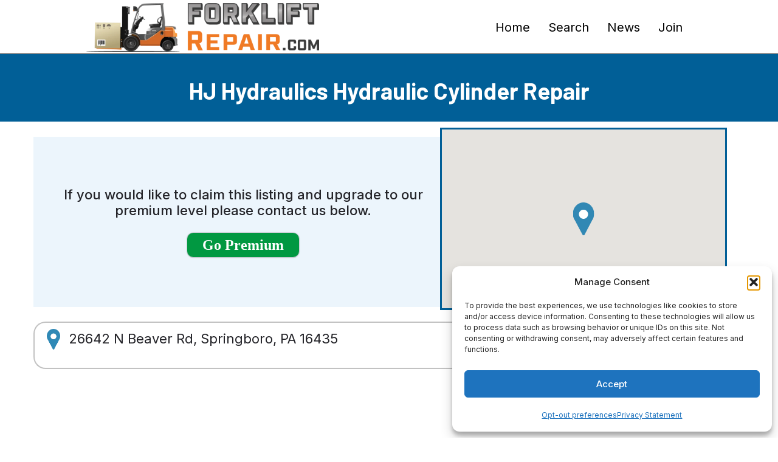

--- FILE ---
content_type: text/html; charset=UTF-8
request_url: https://forkliftrepair.com/pennsylvania/uncategorized/hj-hydraulics-hydraulic-cylinder-repair/
body_size: 26411
content:
<!DOCTYPE html>
<html lang="en-US">
<head>
	<meta charset="UTF-8" />
	<meta name="viewport" content="width=device-width, initial-scale=1.0" />
	<link rel="pingback" href="https://forkliftrepair.com/xmlrpc.php">

	<meta name='robots' content='index, follow, max-image-preview:large, max-snippet:-1, max-video-preview:-1' />
	<style>img:is([sizes="auto" i], [sizes^="auto," i]) { contain-intrinsic-size: 3000px 1500px }</style>
	
	<!-- This site is optimized with the Yoast SEO plugin v26.8 - https://yoast.com/product/yoast-seo-wordpress/ -->
	<title>HJ Hydraulics Hydraulic Cylinder Repair - Forklift Repair - Search For Forklift Repairmen</title>
	<meta name="description" content="HJ Hydraulics Hydraulic Cylinder Repair A listing for one of our best companies. Forklift Repair - Search For Forklift Repairmen" />
	<link rel="canonical" href="https://forkliftrepair.com/pennsylvania/uncategorized/hj-hydraulics-hydraulic-cylinder-repair/" />
	<meta property="og:locale" content="en_US" />
	<meta property="article:modified_time" content="2024-02-15T20:18:39+00:00" />
	<meta name="twitter:card" content="summary_large_image" />
	<script type="application/ld+json" class="yoast-schema-graph">{"@context":"https://schema.org","@graph":[{"@type":"WebPage","@id":"https://forkliftrepair.com/pennsylvania/uncategorized/hj-hydraulics-hydraulic-cylinder-repair/","url":"https://forkliftrepair.com/pennsylvania/uncategorized/hj-hydraulics-hydraulic-cylinder-repair/","name":"HJ Hydraulics Hydraulic Cylinder Repair - Forklift Repair - Search For Forklift Repairmen","isPartOf":{"@id":"https://forkliftrepair.com/#website"},"datePublished":"2024-02-15T20:18:37+00:00","dateModified":"2024-02-15T20:18:39+00:00","description":"HJ Hydraulics Hydraulic Cylinder Repair A listing for one of our best companies. Forklift Repair - Search For Forklift Repairmen","breadcrumb":{"@id":"https://forkliftrepair.com/pennsylvania/uncategorized/hj-hydraulics-hydraulic-cylinder-repair/#breadcrumb"},"inLanguage":"en-US","potentialAction":[{"@type":"ReadAction","target":["https://forkliftrepair.com/pennsylvania/uncategorized/hj-hydraulics-hydraulic-cylinder-repair/"]}]},{"@type":"BreadcrumbList","@id":"https://forkliftrepair.com/pennsylvania/uncategorized/hj-hydraulics-hydraulic-cylinder-repair/#breadcrumb","itemListElement":[{"@type":"ListItem","position":1,"name":"Home","item":"https://forkliftrepair.com/"},{"@type":"ListItem","position":2,"name":"Listings","item":"https://forkliftrepair.com/listings/"},{"@type":"ListItem","position":3,"name":"HJ Hydraulics Hydraulic Cylinder Repair"}]},{"@type":"WebSite","@id":"https://forkliftrepair.com/#website","url":"https://forkliftrepair.com/","name":"Forklift Repair - Search For Forklift Repairmen","description":"One stop search for forklift repair","publisher":{"@id":"https://forkliftrepair.com/#organization"},"potentialAction":[{"@type":"SearchAction","target":{"@type":"EntryPoint","urlTemplate":"https://forkliftrepair.com/?s={search_term_string}"},"query-input":{"@type":"PropertyValueSpecification","valueRequired":true,"valueName":"search_term_string"}}],"inLanguage":"en-US"},{"@type":"Organization","@id":"https://forkliftrepair.com/#organization","name":"Forklift Repair - Search For Forklift Repairmen","url":"https://forkliftrepair.com/","logo":{"@type":"ImageObject","inLanguage":"en-US","@id":"https://forkliftrepair.com/#/schema/logo/image/","url":"","contentUrl":"","caption":"Forklift Repair - Search For Forklift Repairmen"},"image":{"@id":"https://forkliftrepair.com/#/schema/logo/image/"}}]}</script>
	<!-- / Yoast SEO plugin. -->


<link rel='dns-prefetch' href='//maps.googleapis.com' />
<link rel='dns-prefetch' href='//fonts.googleapis.com' />
<meta property="og:title" content="HJ Hydraulics Hydraulic Cylinder Repair" />
<meta property="og:url" content="https://forkliftrepair.com/pennsylvania/uncategorized/hj-hydraulics-hydraulic-cylinder-repair/" />
<meta property="og:site_name" content="Forklift Repair - Search For Forklift Repairmen" />
<meta property="og:type" content="profile" />
<meta property="og:description" content="" />

<link rel='stylesheet' id='genesis-blocks-style-css-css' href='https://forkliftrepair.com/wp-content/plugins/genesis-blocks/dist/style-blocks.build.css?ver=1760463596' type='text/css' media='all' />
<link rel='preload stylesheet' as='style' onload="this.onload=null;this.rel='stylesheet'" id='wp-block-library-css' href='https://forkliftrepair.com/wp-includes/css/dist/block-library/style.min.css?ver=6.8.3' type='text/css' media='all' />
<style id='classic-theme-styles-inline-css' type='text/css'>
/*! This file is auto-generated */
.wp-block-button__link{color:#fff;background-color:#32373c;border-radius:9999px;box-shadow:none;text-decoration:none;padding:calc(.667em + 2px) calc(1.333em + 2px);font-size:1.125em}.wp-block-file__button{background:#32373c;color:#fff;text-decoration:none}
</style>
<style id='global-styles-inline-css' type='text/css'>
:root{--wp--preset--aspect-ratio--square: 1;--wp--preset--aspect-ratio--4-3: 4/3;--wp--preset--aspect-ratio--3-4: 3/4;--wp--preset--aspect-ratio--3-2: 3/2;--wp--preset--aspect-ratio--2-3: 2/3;--wp--preset--aspect-ratio--16-9: 16/9;--wp--preset--aspect-ratio--9-16: 9/16;--wp--preset--color--black: #000000;--wp--preset--color--cyan-bluish-gray: #abb8c3;--wp--preset--color--white: #ffffff;--wp--preset--color--pale-pink: #f78da7;--wp--preset--color--vivid-red: #cf2e2e;--wp--preset--color--luminous-vivid-orange: #ff6900;--wp--preset--color--luminous-vivid-amber: #fcb900;--wp--preset--color--light-green-cyan: #7bdcb5;--wp--preset--color--vivid-green-cyan: #00d084;--wp--preset--color--pale-cyan-blue: #8ed1fc;--wp--preset--color--vivid-cyan-blue: #0693e3;--wp--preset--color--vivid-purple: #9b51e0;--wp--preset--gradient--vivid-cyan-blue-to-vivid-purple: linear-gradient(135deg,rgba(6,147,227,1) 0%,rgb(155,81,224) 100%);--wp--preset--gradient--light-green-cyan-to-vivid-green-cyan: linear-gradient(135deg,rgb(122,220,180) 0%,rgb(0,208,130) 100%);--wp--preset--gradient--luminous-vivid-amber-to-luminous-vivid-orange: linear-gradient(135deg,rgba(252,185,0,1) 0%,rgba(255,105,0,1) 100%);--wp--preset--gradient--luminous-vivid-orange-to-vivid-red: linear-gradient(135deg,rgba(255,105,0,1) 0%,rgb(207,46,46) 100%);--wp--preset--gradient--very-light-gray-to-cyan-bluish-gray: linear-gradient(135deg,rgb(238,238,238) 0%,rgb(169,184,195) 100%);--wp--preset--gradient--cool-to-warm-spectrum: linear-gradient(135deg,rgb(74,234,220) 0%,rgb(151,120,209) 20%,rgb(207,42,186) 40%,rgb(238,44,130) 60%,rgb(251,105,98) 80%,rgb(254,248,76) 100%);--wp--preset--gradient--blush-light-purple: linear-gradient(135deg,rgb(255,206,236) 0%,rgb(152,150,240) 100%);--wp--preset--gradient--blush-bordeaux: linear-gradient(135deg,rgb(254,205,165) 0%,rgb(254,45,45) 50%,rgb(107,0,62) 100%);--wp--preset--gradient--luminous-dusk: linear-gradient(135deg,rgb(255,203,112) 0%,rgb(199,81,192) 50%,rgb(65,88,208) 100%);--wp--preset--gradient--pale-ocean: linear-gradient(135deg,rgb(255,245,203) 0%,rgb(182,227,212) 50%,rgb(51,167,181) 100%);--wp--preset--gradient--electric-grass: linear-gradient(135deg,rgb(202,248,128) 0%,rgb(113,206,126) 100%);--wp--preset--gradient--midnight: linear-gradient(135deg,rgb(2,3,129) 0%,rgb(40,116,252) 100%);--wp--preset--font-size--small: 13px;--wp--preset--font-size--medium: 20px;--wp--preset--font-size--large: 36px;--wp--preset--font-size--x-large: 42px;--wp--preset--spacing--20: 0.44rem;--wp--preset--spacing--30: 0.67rem;--wp--preset--spacing--40: 1rem;--wp--preset--spacing--50: 1.5rem;--wp--preset--spacing--60: 2.25rem;--wp--preset--spacing--70: 3.38rem;--wp--preset--spacing--80: 5.06rem;--wp--preset--shadow--natural: 6px 6px 9px rgba(0, 0, 0, 0.2);--wp--preset--shadow--deep: 12px 12px 50px rgba(0, 0, 0, 0.4);--wp--preset--shadow--sharp: 6px 6px 0px rgba(0, 0, 0, 0.2);--wp--preset--shadow--outlined: 6px 6px 0px -3px rgba(255, 255, 255, 1), 6px 6px rgba(0, 0, 0, 1);--wp--preset--shadow--crisp: 6px 6px 0px rgba(0, 0, 0, 1);}:where(.is-layout-flex){gap: 0.5em;}:where(.is-layout-grid){gap: 0.5em;}body .is-layout-flex{display: flex;}.is-layout-flex{flex-wrap: wrap;align-items: center;}.is-layout-flex > :is(*, div){margin: 0;}body .is-layout-grid{display: grid;}.is-layout-grid > :is(*, div){margin: 0;}:where(.wp-block-columns.is-layout-flex){gap: 2em;}:where(.wp-block-columns.is-layout-grid){gap: 2em;}:where(.wp-block-post-template.is-layout-flex){gap: 1.25em;}:where(.wp-block-post-template.is-layout-grid){gap: 1.25em;}.has-black-color{color: var(--wp--preset--color--black) !important;}.has-cyan-bluish-gray-color{color: var(--wp--preset--color--cyan-bluish-gray) !important;}.has-white-color{color: var(--wp--preset--color--white) !important;}.has-pale-pink-color{color: var(--wp--preset--color--pale-pink) !important;}.has-vivid-red-color{color: var(--wp--preset--color--vivid-red) !important;}.has-luminous-vivid-orange-color{color: var(--wp--preset--color--luminous-vivid-orange) !important;}.has-luminous-vivid-amber-color{color: var(--wp--preset--color--luminous-vivid-amber) !important;}.has-light-green-cyan-color{color: var(--wp--preset--color--light-green-cyan) !important;}.has-vivid-green-cyan-color{color: var(--wp--preset--color--vivid-green-cyan) !important;}.has-pale-cyan-blue-color{color: var(--wp--preset--color--pale-cyan-blue) !important;}.has-vivid-cyan-blue-color{color: var(--wp--preset--color--vivid-cyan-blue) !important;}.has-vivid-purple-color{color: var(--wp--preset--color--vivid-purple) !important;}.has-black-background-color{background-color: var(--wp--preset--color--black) !important;}.has-cyan-bluish-gray-background-color{background-color: var(--wp--preset--color--cyan-bluish-gray) !important;}.has-white-background-color{background-color: var(--wp--preset--color--white) !important;}.has-pale-pink-background-color{background-color: var(--wp--preset--color--pale-pink) !important;}.has-vivid-red-background-color{background-color: var(--wp--preset--color--vivid-red) !important;}.has-luminous-vivid-orange-background-color{background-color: var(--wp--preset--color--luminous-vivid-orange) !important;}.has-luminous-vivid-amber-background-color{background-color: var(--wp--preset--color--luminous-vivid-amber) !important;}.has-light-green-cyan-background-color{background-color: var(--wp--preset--color--light-green-cyan) !important;}.has-vivid-green-cyan-background-color{background-color: var(--wp--preset--color--vivid-green-cyan) !important;}.has-pale-cyan-blue-background-color{background-color: var(--wp--preset--color--pale-cyan-blue) !important;}.has-vivid-cyan-blue-background-color{background-color: var(--wp--preset--color--vivid-cyan-blue) !important;}.has-vivid-purple-background-color{background-color: var(--wp--preset--color--vivid-purple) !important;}.has-black-border-color{border-color: var(--wp--preset--color--black) !important;}.has-cyan-bluish-gray-border-color{border-color: var(--wp--preset--color--cyan-bluish-gray) !important;}.has-white-border-color{border-color: var(--wp--preset--color--white) !important;}.has-pale-pink-border-color{border-color: var(--wp--preset--color--pale-pink) !important;}.has-vivid-red-border-color{border-color: var(--wp--preset--color--vivid-red) !important;}.has-luminous-vivid-orange-border-color{border-color: var(--wp--preset--color--luminous-vivid-orange) !important;}.has-luminous-vivid-amber-border-color{border-color: var(--wp--preset--color--luminous-vivid-amber) !important;}.has-light-green-cyan-border-color{border-color: var(--wp--preset--color--light-green-cyan) !important;}.has-vivid-green-cyan-border-color{border-color: var(--wp--preset--color--vivid-green-cyan) !important;}.has-pale-cyan-blue-border-color{border-color: var(--wp--preset--color--pale-cyan-blue) !important;}.has-vivid-cyan-blue-border-color{border-color: var(--wp--preset--color--vivid-cyan-blue) !important;}.has-vivid-purple-border-color{border-color: var(--wp--preset--color--vivid-purple) !important;}.has-vivid-cyan-blue-to-vivid-purple-gradient-background{background: var(--wp--preset--gradient--vivid-cyan-blue-to-vivid-purple) !important;}.has-light-green-cyan-to-vivid-green-cyan-gradient-background{background: var(--wp--preset--gradient--light-green-cyan-to-vivid-green-cyan) !important;}.has-luminous-vivid-amber-to-luminous-vivid-orange-gradient-background{background: var(--wp--preset--gradient--luminous-vivid-amber-to-luminous-vivid-orange) !important;}.has-luminous-vivid-orange-to-vivid-red-gradient-background{background: var(--wp--preset--gradient--luminous-vivid-orange-to-vivid-red) !important;}.has-very-light-gray-to-cyan-bluish-gray-gradient-background{background: var(--wp--preset--gradient--very-light-gray-to-cyan-bluish-gray) !important;}.has-cool-to-warm-spectrum-gradient-background{background: var(--wp--preset--gradient--cool-to-warm-spectrum) !important;}.has-blush-light-purple-gradient-background{background: var(--wp--preset--gradient--blush-light-purple) !important;}.has-blush-bordeaux-gradient-background{background: var(--wp--preset--gradient--blush-bordeaux) !important;}.has-luminous-dusk-gradient-background{background: var(--wp--preset--gradient--luminous-dusk) !important;}.has-pale-ocean-gradient-background{background: var(--wp--preset--gradient--pale-ocean) !important;}.has-electric-grass-gradient-background{background: var(--wp--preset--gradient--electric-grass) !important;}.has-midnight-gradient-background{background: var(--wp--preset--gradient--midnight) !important;}.has-small-font-size{font-size: var(--wp--preset--font-size--small) !important;}.has-medium-font-size{font-size: var(--wp--preset--font-size--medium) !important;}.has-large-font-size{font-size: var(--wp--preset--font-size--large) !important;}.has-x-large-font-size{font-size: var(--wp--preset--font-size--x-large) !important;}
:where(.wp-block-post-template.is-layout-flex){gap: 1.25em;}:where(.wp-block-post-template.is-layout-grid){gap: 1.25em;}
:where(.wp-block-columns.is-layout-flex){gap: 2em;}:where(.wp-block-columns.is-layout-grid){gap: 2em;}
:root :where(.wp-block-pullquote){font-size: 1.5em;line-height: 1.6;}
</style>
<link rel='stylesheet' id='contact-form-7-css' href='https://forkliftrepair.com/wp-content/plugins/contact-form-7/includes/css/styles.css?ver=6.1.4' type='text/css' media='all' />
<link rel='stylesheet' id='wpa-css-css' href='https://forkliftrepair.com/wp-content/plugins/honeypot/includes/css/wpa.css?ver=2.3.04' type='text/css' media='all' />
<link rel='stylesheet' id='woocommerce-layout-css' href='https://forkliftrepair.com/wp-content/plugins/woocommerce/assets/css/woocommerce-layout.css?ver=10.4.3' type='text/css' media='all' />
<link rel='stylesheet' id='woocommerce-smallscreen-css' href='https://forkliftrepair.com/wp-content/plugins/woocommerce/assets/css/woocommerce-smallscreen.css?ver=10.4.3' type='text/css' media='only screen and (max-width: 768px)' />
<link rel='stylesheet' id='woocommerce-general-css' href='https://forkliftrepair.com/wp-content/plugins/woocommerce/assets/css/woocommerce.css?ver=10.4.3' type='text/css' media='all' />
<style id='woocommerce-inline-inline-css' type='text/css'>
.woocommerce form .form-row .required { visibility: visible; }
</style>
<link rel='stylesheet' id='cmplz-general-css' href='https://forkliftrepair.com/wp-content/plugins/complianz-gdpr-premium-multisite/assets/css/cookieblocker.min.css?ver=1762197326' type='text/css' media='all' />
<link rel='stylesheet' id='grw-public-main-css-css' href='https://forkliftrepair.com/wp-content/plugins/widget-google-reviews/assets/css/public-main.css?ver=6.9.3' type='text/css' media='all' />
<link rel='stylesheet' id='elementor-icons-css' href='https://forkliftrepair.com/wp-content/plugins/elementor/assets/lib/eicons/css/elementor-icons.min.css?ver=5.44.0' type='text/css' media='all' />
<link rel='stylesheet' id='elementor-frontend-css' href='https://forkliftrepair.com/wp-content/plugins/elementor/assets/css/frontend.min.css?ver=3.32.4' type='text/css' media='all' />
<link rel='stylesheet' id='elementor-post-7-css' href='https://forkliftrepair.com/wp-content/uploads/elementor/css/post-7.css?ver=1768936530' type='text/css' media='all' />
<link rel='stylesheet' id='font-awesome-5-all-css' href='https://forkliftrepair.com/wp-content/plugins/elementor/assets/lib/font-awesome/css/all.min.css?ver=3.32.4' type='text/css' media='all' />
<link rel='stylesheet' id='font-awesome-4-shim-css' href='https://forkliftrepair.com/wp-content/plugins/elementor/assets/lib/font-awesome/css/v4-shims.min.css?ver=3.32.4' type='text/css' media='all' />
<link rel='stylesheet' id='widget-image-css' href='https://forkliftrepair.com/wp-content/plugins/elementor/assets/css/widget-image.min.css?ver=3.32.4' type='text/css' media='all' />
<link rel='stylesheet' id='widget-nav-menu-css' href='https://forkliftrepair.com/wp-content/plugins/elementor-pro/assets/css/widget-nav-menu.min.css?ver=3.29.2' type='text/css' media='all' />
<link rel='stylesheet' id='widget-icon-list-css' href='https://forkliftrepair.com/wp-content/plugins/elementor/assets/css/widget-icon-list.min.css?ver=3.32.4' type='text/css' media='all' />
<link rel='stylesheet' id='elementor-post-852-css' href='https://forkliftrepair.com/wp-content/uploads/elementor/css/post-852.css?ver=1768936530' type='text/css' media='all' />
<link rel='stylesheet' id='mylisting-google-maps-css' href='https://forkliftrepair.com/wp-content/themes/my-listing/assets/dist/maps/google-maps/google-maps.css?ver=2.10.7' type='text/css' media='all' />
<link rel='stylesheet' id='mylisting-icons-css' href='https://forkliftrepair.com/wp-content/themes/my-listing/assets/dist/icons.css?ver=2.10.7' type='text/css' media='all' />
<link rel='stylesheet' id='mylisting-material-icons-css' href='https://fonts.googleapis.com/icon?family=Material+Icons&#038;display=swap&#038;ver=6.8.3' type='text/css' media='all' />
<link rel='stylesheet' id='select2-css' href='https://forkliftrepair.com/wp-content/plugins/woocommerce/assets/css/select2.css?ver=10.4.3' type='text/css' media='all' />
<link rel='stylesheet' id='mylisting-vendor-css' href='https://forkliftrepair.com/wp-content/themes/my-listing/assets/dist/vendor.css?ver=2.10.7' type='text/css' media='all' />
<link rel='stylesheet' id='mylisting-frontend-css' href='https://forkliftrepair.com/wp-content/themes/my-listing/assets/dist/frontend.css?ver=2.10.7' type='text/css' media='all' />
<link rel='stylesheet' id='mylisting-single-listing-css' href='https://forkliftrepair.com/wp-content/themes/my-listing/assets/dist/single-listing.css?ver=2.10.7' type='text/css' media='all' />
<link rel='stylesheet' id='wc-general-style-css' href='https://forkliftrepair.com/wp-content/themes/my-listing/assets/dist/wc-general-style.css?ver=2.10.7' type='text/css' media='all' />
<link rel='stylesheet' id='theme-styles-default-css' href='https://forkliftrepair.com/wp-content/themes/my-listing/style.css?ver=6.8.3' type='text/css' media='all' />
<style id='theme-styles-default-inline-css' type='text/css'>
:root{}
</style>
<link rel='stylesheet' id='mylisting-dynamic-styles-css' href='https://forkliftrepair.com/wp-content/uploads/mylisting-dynamic-styles.css?ver=1712351060' type='text/css' media='all' />
<link rel='stylesheet' id='elementor-gf-barlow-css' href='https://fonts.googleapis.com/css?family=Barlow:100,100italic,200,200italic,300,300italic,400,400italic,500,500italic,600,600italic,700,700italic,800,800italic,900,900italic&#038;display=swap' type='text/css' media='all' />
<link rel='stylesheet' id='elementor-gf-inter-css' href='https://fonts.googleapis.com/css?family=Inter:100,100italic,200,200italic,300,300italic,400,400italic,500,500italic,600,600italic,700,700italic,800,800italic,900,900italic&#038;display=swap' type='text/css' media='all' />
<link rel='stylesheet' id='elementor-icons-shared-0-css' href='https://forkliftrepair.com/wp-content/plugins/elementor/assets/lib/font-awesome/css/fontawesome.min.css?ver=5.15.3' type='text/css' media='all' />
<link rel='stylesheet' id='elementor-icons-fa-solid-css' href='https://forkliftrepair.com/wp-content/plugins/elementor/assets/lib/font-awesome/css/solid.min.css?ver=5.15.3' type='text/css' media='all' />
<script type="text/javascript" src="https://forkliftrepair.com/wp-includes/js/jquery/jquery.min.js?ver=3.7.1" id="jquery-core-js"></script>
<script type="text/javascript" src="https://forkliftrepair.com/wp-includes/js/jquery/jquery-migrate.min.js?ver=3.4.1" id="jquery-migrate-js"></script>
<script type="text/javascript" src="https://forkliftrepair.com/wp-content/plugins/woocommerce/assets/js/jquery-blockui/jquery.blockUI.min.js?ver=2.7.0-wc.10.4.3" id="wc-jquery-blockui-js" defer="defer" data-wp-strategy="defer"></script>
<script type="text/javascript" id="wc-add-to-cart-js-extra">
/* <![CDATA[ */
var wc_add_to_cart_params = {"ajax_url":"\/wp-admin\/admin-ajax.php","wc_ajax_url":"\/?wc-ajax=%%endpoint%%","i18n_view_cart":"View cart","cart_url":"https:\/\/forkliftrepair.com\/cart\/","is_cart":"","cart_redirect_after_add":"no"};
/* ]]> */
</script>
<script type="text/javascript" src="https://forkliftrepair.com/wp-content/plugins/woocommerce/assets/js/frontend/add-to-cart.min.js?ver=10.4.3" id="wc-add-to-cart-js" defer="defer" data-wp-strategy="defer"></script>
<script type="text/javascript" src="https://forkliftrepair.com/wp-content/plugins/woocommerce/assets/js/js-cookie/js.cookie.min.js?ver=2.1.4-wc.10.4.3" id="wc-js-cookie-js" defer="defer" data-wp-strategy="defer"></script>
<script type="text/javascript" id="woocommerce-js-extra">
/* <![CDATA[ */
var woocommerce_params = {"ajax_url":"\/wp-admin\/admin-ajax.php","wc_ajax_url":"\/?wc-ajax=%%endpoint%%","i18n_password_show":"Show password","i18n_password_hide":"Hide password"};
/* ]]> */
</script>
<script type="text/javascript" src="https://forkliftrepair.com/wp-content/plugins/woocommerce/assets/js/frontend/woocommerce.min.js?ver=10.4.3" id="woocommerce-js" defer="defer" data-wp-strategy="defer"></script>
<script type="text/javascript" defer="defer" src="https://forkliftrepair.com/wp-content/plugins/widget-google-reviews/assets/js/public-main.js?ver=6.9.3" id="grw-public-main-js-js"></script>
<script type="text/javascript" src="https://forkliftrepair.com/wp-content/plugins/elementor/assets/lib/font-awesome/js/v4-shims.min.js?ver=3.32.4" id="font-awesome-4-shim-js"></script>
<link rel="https://api.w.org/" href="https://forkliftrepair.com/wp-json/" /><link rel="EditURI" type="application/rsd+xml" title="RSD" href="https://forkliftrepair.com/xmlrpc.php?rsd" />
<meta name="generator" content="WordPress 6.8.3" />
<meta name="generator" content="WooCommerce 10.4.3" />
<link rel='shortlink' href='https://forkliftrepair.com/?p=96920' />
<link rel="alternate" title="oEmbed (JSON)" type="application/json+oembed" href="https://forkliftrepair.com/wp-json/oembed/1.0/embed?url=https%3A%2F%2Fforkliftrepair.com%2Fpennsylvania%2Funcategorized%2Fhj-hydraulics-hydraulic-cylinder-repair%2F" />
<link rel="alternate" title="oEmbed (XML)" type="text/xml+oembed" href="https://forkliftrepair.com/wp-json/oembed/1.0/embed?url=https%3A%2F%2Fforkliftrepair.com%2Fpennsylvania%2Funcategorized%2Fhj-hydraulics-hydraulic-cylinder-repair%2F&#038;format=xml" />
<meta name="generator" content="performance-lab 4.0.1; plugins: ">
			<style>.cmplz-hidden {
					display: none !important;
				}</style><script type="text/javascript">var MyListing = {"Helpers":{},"Handlers":{},"MapConfig":{"ClusterSize":35,"AccessToken":"AIzaSyCE0oGeu_viuJ9plDsEOocFQPm37tR7zlE","Language":"default","TypeRestrictions":"geocode","CountryRestrictions":[],"CustomSkins":{"no poi":"[{\"featureType\":\"administrative\",\"elementType\":\"geometry\",\"stylers\":[{\"visibility\":\"off\"}]},{\"featureType\":\"administrative.country\",\"stylers\":[{\"visibility\":\"on\"}]},{\"featureType\":\"administrative.province\",\"stylers\":[{\"visibility\":\"on\"}]},{\"featureType\":\"landscape\",\"stylers\":[{\"visibility\":\"on\"}]},{\"featureType\":\"landscape.man_made\",\"stylers\":[{\"visibility\":\"on\"}]},{\"featureType\":\"landscape.natural\",\"stylers\":[{\"visibility\":\"on\"}]},{\"featureType\":\"poi\",\"stylers\":[{\"visibility\":\"off\"}]},{\"featureType\":\"poi.government\",\"stylers\":[{\"visibility\":\"on\"}]},{\"featureType\":\"poi.park\",\"stylers\":[{\"visibility\":\"on\"}]},{\"featureType\":\"road\",\"stylers\":[{\"lightness\":-10},{\"visibility\":\"on\"}]},{\"featureType\":\"road\",\"elementType\":\"labels.icon\",\"stylers\":[{\"visibility\":\"off\"}]},{\"featureType\":\"transit\",\"stylers\":[{\"visibility\":\"off\"}]}]","custom_no poi":"[{\"featureType\":\"administrative\",\"elementType\":\"geometry\",\"stylers\":[{\"visibility\":\"off\"}]},{\"featureType\":\"administrative.country\",\"stylers\":[{\"visibility\":\"on\"}]},{\"featureType\":\"administrative.province\",\"stylers\":[{\"visibility\":\"on\"}]},{\"featureType\":\"landscape\",\"stylers\":[{\"visibility\":\"on\"}]},{\"featureType\":\"landscape.man_made\",\"stylers\":[{\"visibility\":\"on\"}]},{\"featureType\":\"landscape.natural\",\"stylers\":[{\"visibility\":\"on\"}]},{\"featureType\":\"poi\",\"stylers\":[{\"visibility\":\"off\"}]},{\"featureType\":\"poi.government\",\"stylers\":[{\"visibility\":\"on\"}]},{\"featureType\":\"poi.park\",\"stylers\":[{\"visibility\":\"on\"}]},{\"featureType\":\"road\",\"stylers\":[{\"lightness\":-10},{\"visibility\":\"on\"}]},{\"featureType\":\"road\",\"elementType\":\"labels.icon\",\"stylers\":[{\"visibility\":\"off\"}]},{\"featureType\":\"transit\",\"stylers\":[{\"visibility\":\"off\"}]}]"}}};</script><script type="text/javascript">var CASE27 = {"ajax_url":"https:\/\/forkliftrepair.com\/wp-admin\/admin-ajax.php","login_url":"https:\/\/forkliftrepair.com\/my-account\/","register_url":"https:\/\/forkliftrepair.com\/my-account\/?register","mylisting_ajax_url":"\/?mylisting-ajax=1","env":"production","ajax_nonce":"10c14a4db9","l10n":{"selectOption":"Select an option","errorLoading":"The results could not be loaded.","removeAllItems":"Remove all items","loadingMore":"Loading more results\u2026","noResults":"No results found","searching":"Searching\u2026","datepicker":{"format":"DD MMMM, YY","timeFormat":"h:mm A","dateTimeFormat":"DD MMMM, YY, h:mm A","timePicker24Hour":false,"firstDay":1,"applyLabel":"Apply","cancelLabel":"Cancel","customRangeLabel":"Custom Range","daysOfWeek":["Su","Mo","Tu","We","Th","Fr","Sa"],"monthNames":["January","February","March","April","May","June","July","August","September","October","November","December"]},"irreversible_action":"This is an irreversible action. Proceed anyway?","delete_listing_confirm":"Are you sure you want to delete this listing?","copied_to_clipboard":"Copied!","nearby_listings_location_required":"Enter a location to find nearby listings.","nearby_listings_retrieving_location":"Retrieving location...","nearby_listings_searching":"Searching for nearby listings...","geolocation_failed":"You must enable location to use this feature.","something_went_wrong":"Something went wrong.","all_in_category":"All in \"%s\"","invalid_file_type":"Invalid file type. Accepted types:","file_limit_exceeded":"You have exceeded the file upload limit (%d).","file_size_limit":"This attachement (%s) exceeds upload size limit (%d)."},"woocommerce":[],"map_provider":"google-maps","google_btn_local":"en_US","caption1":"false","caption2":"false","js_field_html_img":"<div class=\"uploaded-file uploaded-image review-gallery-image job-manager-uploaded-file\">\t<span class=\"uploaded-file-preview\">\t\t\t\t\t<span class=\"job-manager-uploaded-file-preview\">\t\t\t\t<img alt=\"Uploaded file\" src=\"\">\t\t\t<\/span>\t\t\t\t<a href=\"#\" class=\"remove-uploaded-file review-gallery-image-remove job-manager-remove-uploaded-file\"><i class=\"mi delete\"><\/i><\/a>\t<\/span>\t<input type=\"hidden\" class=\"input-text\" name=\"\" value=\"b64:\"><\/div>","js_field_html":"<div class=\"uploaded-file  review-gallery-image job-manager-uploaded-file\">\t<span class=\"uploaded-file-preview\">\t\t\t\t\t<span class=\"job-manager-uploaded-file-name\">\t\t\t\t<i class=\"mi insert_drive_file uploaded-file-icon\"><\/i>\t\t\t\t<code><\/code>\t\t\t<\/span>\t\t\t\t<a href=\"#\" class=\"remove-uploaded-file review-gallery-image-remove job-manager-remove-uploaded-file\"><i class=\"mi delete\"><\/i><\/a>\t<\/span>\t<input type=\"hidden\" class=\"input-text\" name=\"\" value=\"b64:\"><\/div>"};</script>	<noscript><style>.woocommerce-product-gallery{ opacity: 1 !important; }</style></noscript>
	<meta name="generator" content="Elementor 3.32.4; features: additional_custom_breakpoints; settings: css_print_method-external, google_font-enabled, font_display-swap">
			<style>
				.e-con.e-parent:nth-of-type(n+4):not(.e-lazyloaded):not(.e-no-lazyload),
				.e-con.e-parent:nth-of-type(n+4):not(.e-lazyloaded):not(.e-no-lazyload) * {
					background-image: none !important;
				}
				@media screen and (max-height: 1024px) {
					.e-con.e-parent:nth-of-type(n+3):not(.e-lazyloaded):not(.e-no-lazyload),
					.e-con.e-parent:nth-of-type(n+3):not(.e-lazyloaded):not(.e-no-lazyload) * {
						background-image: none !important;
					}
				}
				@media screen and (max-height: 640px) {
					.e-con.e-parent:nth-of-type(n+2):not(.e-lazyloaded):not(.e-no-lazyload),
					.e-con.e-parent:nth-of-type(n+2):not(.e-lazyloaded):not(.e-no-lazyload) * {
						background-image: none !important;
					}
				}
			</style>
						<meta name="theme-color" content="#FFFFFF">
			<link rel="icon" href="https://forkliftrepair.com/wp-content/uploads/2023/12/cropped-Forklift-Vector-32x32.png" sizes="32x32" />
<link rel="icon" href="https://forkliftrepair.com/wp-content/uploads/2023/12/cropped-Forklift-Vector-192x192.png" sizes="192x192" />
<link rel="apple-touch-icon" href="https://forkliftrepair.com/wp-content/uploads/2023/12/cropped-Forklift-Vector-180x180.png" />
<meta name="msapplication-TileImage" content="https://forkliftrepair.com/wp-content/uploads/2023/12/cropped-Forklift-Vector-270x270.png" />
<style type="text/css" id="mylisting-typography"></style></head>
<body class="wp-singular job_listing-template-default single single-job_listing postid-96920 wp-theme-my-listing theme-my-listing woocommerce-no-js my-listing single-listing type-25 cover-style-none elementor-default elementor-kit-7">

<div id="c27-site-wrapper">
<link rel='stylesheet' id='mylisting-header-css' href='https://forkliftrepair.com/wp-content/themes/my-listing/assets/dist/header.css?ver=2.10.7' type='text/css' media='all' />

<header class="c27-main-header header header-style-default header-width-full-width header-dark-skin header-scroll-light-skin header-scroll-hide header-fixed header-menu-left">
	<div class="header-skin"></div>
	<div class="header-container">
		<div class="header-top container-fluid">
			<div class="header-left">
			<div class="mobile-menu">
				<a aria-label="Mobile menu icon" href="#main-menu">
					<div class="mobile-menu-lines"><i class="mi menu"></i></div>
				</a>
			</div>
			<div class="logo">
									
					<a aria-label="Site logo" href="https://forkliftrepair.com/" class="static-logo">
						<img src="https://forkliftrepair.com/wp-content/uploads/2023/12/FR-Logo-Draft1@3x-1024x214.png"
							alt="">
					</a>
							</div>
						</div>
			<div class="header-center">
			<div class="i-nav">
				<div class="mobile-nav-head">
					<div class="mnh-close-icon">
						<a aria-label="Close mobile menu" href="#close-main-menu">
							<i class="mi close"></i>
						</a>
					</div>

									</div>

				
					<ul id="menu-primary-menu" class="main-menu main-nav"><li id="menu-item-22" class="menu-item menu-item-type-post_type menu-item-object-page menu-item-home menu-item-22"><a href="https://forkliftrepair.com/">Home</a></li>
<li id="menu-item-789" class="menu-item menu-item-type-post_type menu-item-object-page menu-item-789"><a href="https://forkliftrepair.com/search/">Search</a></li>
<li id="menu-item-94182" class="menu-item menu-item-type-post_type menu-item-object-page menu-item-94182"><a href="https://forkliftrepair.com/news/">News</a></li>
<li id="menu-item-236" class="menu-item menu-item-type-post_type menu-item-object-page menu-item-236"><a href="https://forkliftrepair.com/join-forklift-repair/">Join</a></li>
</ul>
					<div class="mobile-nav-button">
											</div>
				</div>
				<div class="i-nav-overlay"></div>
				</div>
			<div class="header-right">
									<div class="user-area signin-area">
						<i class="mi person user-area-icon"></i>
						<a href="https://forkliftrepair.com/my-account/">
							Sign in						</a>
											</div>
					<div class="mob-sign-in">
						<a aria-label="Mobile sign in button" href="https://forkliftrepair.com/my-account/"><i class="mi person"></i></a>
					</div>

									
				
							</div>
		</div>
	</div>
</header>


<link rel='stylesheet' id='mylisting-blog-feed-widget-css' href='https://forkliftrepair.com/wp-content/themes/my-listing/assets/dist/blog-feed-widget.css?ver=2.10.7' type='text/css' media='all' />

<script type="text/javascript">document.body.dataset.activeTab = window.location.hash.substr(1);</script>
<div class="single-job-listing listing-no-logo" id="c27-single-listing">
    <input type="hidden" id="case27-post-id" value="96920">
    <input type="hidden" id="case27-author-id" value="1">
    <!-- <section> opening tag is omitted -->
        
<section class="featured-section profile-cover profile-cover-no-img">
    <div class="overlay"
         style="background-color: #242429;
                opacity: 0.5;"
        >
    </div>
<!-- Omit the closing </section> tag -->
        <div class="main-info-desktop">
            <div class="container listing-main-info">
                <div class="col-md-6">
                    <div class="profile-name no-tagline no-rating">
                        
                        <h1 class="case27-primary-text">
                            HJ Hydraulics Hydraulic Cylinder Repair                                                                                </h1>
                        <div class="pa-below-title">
                            
                                                    </div>
                    </div>
                </div>

                <div class="col-md-6">
    <div class="listing-main-buttons detail-count-0">
        <ul>
            
                    </ul>
    </div>
</div>            </div>
        </div>
    </section>
    <div class="main-info-mobile">
            </div>
    <div class="profile-header">
        <div class="container">
            <div class="row">
                <div class="col-md-12">
                    <div class="profile-menu">
                        <ul class="cts-carousel">
                            <li>
                                    <a href="#" id="listing_tab_premium-listing_toggle" data-section-id="premium-listing" class="listing-tab-toggle toggle-tab-type-main" data-options="{}">
                                        Premium Listing
                                        
                                        
                                                                            </a>
                                </li>                            <li class="cts-prev">prev</li>
                            <li class="cts-next">next</li>
                        </ul>
                    </div>
                </div>
            </div>
        </div>
    </div>

    
<div class="container qla-container">
	<div class="quick-listing-actions">
		<ul class="cts-carousel">
												
<li id="qa-6c8424" class=" ml-track-btn">
    <a href="http://maps.google.com/maps?daddr=26642+N+Beaver+Rd%2C+Springboro%2C+PA+16435" target="_blank">
    	<i class="icon-location-pin-add-2"></i>    	<span>Get directions</span>
    </a>
</li>																																<li id="qa-7053f2" class=" ml-track-btn">
    <a href="#" class="cts-open-chat" data-post-data="{&quot;id&quot;:96920,&quot;image&quot;:&quot;https:\/\/forkliftrepair.com\/wp-content\/themes\/my-listing\/assets\/images\/marker.jpg&quot;,&quot;title&quot;:&quot;HJ Hydraulics Hydraulic Cylinder Repair&quot;,&quot;link&quot;:&quot;https:\/\/forkliftrepair.com\/pennsylvania\/uncategorized\/hj-hydraulics-hydraulic-cylinder-repair\/&quot;,&quot;author&quot;:1}" data-user-id="1">
    	<i class="icon-chat-bubble-square-add"></i>    	<span>Direct message</span>
    </a>
</li>
																																																
<li id="qa-c240e3" class=" ml-track-btn">
    <a href="#" class="show-review-form">
    	<i class="icon-chat-bubble-square-1"></i>    	<span>Leave a review</span>
    </a>
</li>																																
<li id="qa-cb393d" class=" ml-track-btn">
    <a
    	href="#"
    	class="mylisting-bookmark-item "
    	data-listing-id="96920"
    	data-label="Bookmark"
    	data-active-label="Bookmarked"
        onclick="MyListing.Handlers.Bookmark_Button(event, this)"
    >
    	<i class="mi favorite_border"></i>    	<span class="action-label">Bookmark</span>
    </a>
</li>																
<li id="qa-807323" class=" ml-track-btn">
    <a href="#" id="qa-807323-dd" data-toggle="modal" data-target="#social-share-modal">
        <i class="mi share"></i>        <span>Share</span>
    </a>
</li>

																<li id="qa-470682" class=" ml-track-btn">
    <a href="https://forkliftrepair.com/my-account/">
    	<i class="mi error_outline"></i>    	<span>Report</span>
    </a>
</li>							
            <li class="cts-prev">prev</li>
            <li class="cts-next">next</li>
		</ul>
	</div>
</div>
    
    <div class="tab-content listing-tabs">
                    <section class="profile-body listing-tab tab-type-main tab-layout-full-width pre-init" id="listing_tab_premium-listing">

                
                    <div class="container tab-template-full-width">
                        <div class="row ">

                            
                            
<div class="col-md-12 block-type-raw global-font" id="go-premium-container">
	<div class="element content-block">
		<div class="pf-head">
			<div class="title-style-1">
				<i class="mi view_module"></i>
				<h5>Static Code</h5>
			</div>
		</div>
		<div class="pf-body">
			<p id="go-premium-text">If you would like to claim this listing and upgrade to our premium level  please contact us below. <span class="hidden">Best Mexican Restaurant Listing. Your go-to destination for discovering the finest Mexican restaurants near you. you have found the top Mexican restaurants finder. Best Mexican Restaurant Listing. Your go-to destination for discovering the finest Mexican restaurants near you. you have found the top Mexican restaurants finder. Best Mexican Restaurant Listing. Your go-to destination for discovering the finest Mexican restaurants near you. you have found the top Mexican restaurants finder. Best Mexican Restaurant Listing. Your go-to destination for discovering the finest Mexican restaurants near you. you have found the top Mexican restaurants finder</span><a class="hidden" href="https://google.com"> google</a><a class="hidden" href="/join-now">join now</a><img class="hidden" src="https://siliconvalley2.wpenginepowered.com/wp-content/uploads/2023/11/ClaimListing-Mobile.svg"/></p>
<a href="/join-now" id="go-premium-btn">Go Premium</a>		</div>
	</div>
</div>
<div class="col-md-12 block-type-code global-font" id="full_address">
	<div class="element content-block">
		<div class="pf-head">
			<div class="title-style-1">
				<i class="mi view_headline"></i>
				<h5>Shortcode</h5>
			</div>
		</div>
		<div class="pf-body">
			<div class="flex-display-div">
<img src="https://forkliftrepair.com/wp-content/uploads/2023/12/FR-Address@3x.png" class="custom-icon-bullet"/>
<span class="custom-content-value">26642 N Beaver Rd, Springboro, PA 16435</span>
</div>		</div>
	</div>
</div>
<div class="col-md-12 block-type-code global-font" id="get_directions_btn">
	<div class="element content-block">
		<div class="pf-head">
			<div class="title-style-1">
				<i class="mi view_headline"></i>
				<h5>Shortcode</h5>
			</div>
		</div>
		<div class="pf-body">
			<a id="get-directions-btn" href="http://maps.google.com/maps?daddr=26642 N Beaver Rd, Springboro, PA 16435">GET DIRECTIONS</a> 		</div>
	</div>
</div>
<div class="col-md-12 block-type-location block-field-job_location" id="map-container">
	<div class="element map-block">
		<div class="pf-head">
			<div class="title-style-1">
				<i class="mi map"></i>
				<h5>Location</h5>
			</div>
		</div>
		<div class="pf-body">
			<div class="contact-map">
				<div class="c27-map map" data-options="{&quot;items_type&quot;:&quot;custom-locations&quot;,&quot;marker_type&quot;:&quot;basic&quot;,&quot;locations&quot;:[{&quot;marker_lat&quot;:&quot;41.83669&quot;,&quot;marker_lng&quot;:&quot;-80.46681&quot;,&quot;address&quot;:&quot;26642 N Beaver Rd, Springboro, PA 16435&quot;,&quot;marker_image&quot;:{&quot;url&quot;:&quot;https:\/\/forkliftrepair.com\/wp-content\/uploads\/2023\/12\/FR-Address.svg&quot;}}],&quot;skin&quot;:&quot;custom_no poi&quot;,&quot;zoom&quot;:11,&quot;draggable&quot;:true}"></div>
				<div class="c27-map-listings hide"></div>
			</div>
			<div class="map-block-address">
				<ul>
											<li>
							<p>26642 N Beaver Rd, Springboro, PA 16435</p>
															<div class="location-address">
									<a href="http://maps.google.com/maps?daddr=26642+N+Beaver+Rd%2C+Springboro%2C+PA+16435" target="_blank">
										Get Directions									</a>
								</div>
													</li>
									</ul>
			</div>
		</div>
	</div>
</div>
<div class="col-md-12 block-type-tags global-font fifty-width" id="categories_list">
	<div class="element">
		<div class="pf-head">
			<div class="title-style-1">
				<i class="mi view_module"></i>
				<h5>Services</h5>
			</div>
		</div>
		<div class="pf-body">

			
<ul class="outlined-list details-list social-nav item-count-1">
			<li class="li_idAo0Ho">
					<a href="https://forkliftrepair.com/tag/hydraulic-repair-service/" >
							<i class="mi bookmark_border" style=""></i>
						<span>Hydraulic repair service</span>
			</a>
				</li>
	</ul>

		</div>
	</div>
</div>

                            
                        </div>
                    </div>
                
                
                
                
                
            </section>
            </div>

    <style type="text/css"> body[data-active-tab="premium-listing"] .listing-tab { display: none; }  body[data-active-tab="premium-listing"] #listing_tab_premium-listing { display: block; } </style>

    
</div>
</div>		<div data-elementor-type="footer" data-elementor-id="852" class="elementor elementor-852 elementor-location-footer" data-elementor-post-type="elementor_library">
			<div class="elementor-element elementor-element-9ec79cb e-flex e-con-boxed e-con e-parent" data-id="9ec79cb" data-element_type="container" id="footer-container" data-settings="{&quot;background_background&quot;:&quot;classic&quot;}">
					<div class="e-con-inner">
		<div class="elementor-element elementor-element-35f3855 e-flex e-con-boxed e-con e-child" data-id="35f3855" data-element_type="container">
					<div class="e-con-inner">
		<div class="elementor-element elementor-element-0fd6153 e-con-full e-flex e-con e-child" data-id="0fd6153" data-element_type="container">
				<div class="elementor-element elementor-element-668c2c6e elementor-widget elementor-widget-image" data-id="668c2c6e" data-element_type="widget" data-widget_type="image.default">
				<div class="elementor-widget-container">
															<img src="https://forkliftrepair.com/wp-content/uploads/2023/12/FR-Logo-Draft1.svg" class="attachment-full size-full wp-image-94148" alt="" />															</div>
				</div>
				<div class="elementor-element elementor-element-6fe0d072 elementor-widget__width-inherit elementor-widget elementor-widget-text-editor" data-id="6fe0d072" data-element_type="widget" data-widget_type="text-editor.default">
				<div class="elementor-widget-container">
									<p><strong class="orange-text">SiliconValleyPlumbing.com</strong> is the premier online directory for all your forklift repair needs. A quick search based on your location and the service you require is all it takes to find the right forklift repair company for you!</p>								</div>
				</div>
				</div>
				<div class="elementor-element elementor-element-45f71d2 elementor-nav-menu--dropdown-mobile elementor-widget__width-initial elementor-nav-menu__text-align-aside elementor-nav-menu--toggle elementor-nav-menu--burger elementor-widget elementor-widget-nav-menu" data-id="45f71d2" data-element_type="widget" data-settings="{&quot;layout&quot;:&quot;vertical&quot;,&quot;submenu_icon&quot;:{&quot;value&quot;:&quot;&lt;i class=\&quot;fas fa-caret-down\&quot;&gt;&lt;\/i&gt;&quot;,&quot;library&quot;:&quot;fa-solid&quot;},&quot;toggle&quot;:&quot;burger&quot;}" data-widget_type="nav-menu.default">
				<div class="elementor-widget-container">
								<nav aria-label="Menu" class="elementor-nav-menu--main elementor-nav-menu__container elementor-nav-menu--layout-vertical e--pointer-background e--animation-fade">
				<ul id="menu-1-45f71d2" class="elementor-nav-menu sm-vertical"><li class="menu-item menu-item-type-post_type menu-item-object-page menu-item-home menu-item-22"><a href="https://forkliftrepair.com/" class="elementor-item">Home</a></li>
<li class="menu-item menu-item-type-post_type menu-item-object-page menu-item-789"><a href="https://forkliftrepair.com/search/" class="elementor-item">Search</a></li>
<li class="menu-item menu-item-type-post_type menu-item-object-page menu-item-94182"><a href="https://forkliftrepair.com/news/" class="elementor-item">News</a></li>
<li class="menu-item menu-item-type-post_type menu-item-object-page menu-item-236"><a href="https://forkliftrepair.com/join-forklift-repair/" class="elementor-item">Join</a></li>
</ul>			</nav>
					<div class="elementor-menu-toggle" role="button" tabindex="0" aria-label="Menu Toggle" aria-expanded="false">
			<i aria-hidden="true" role="presentation" class="elementor-menu-toggle__icon--open eicon-menu-bar"></i><i aria-hidden="true" role="presentation" class="elementor-menu-toggle__icon--close eicon-close"></i>		</div>
					<nav class="elementor-nav-menu--dropdown elementor-nav-menu__container" aria-hidden="true">
				<ul id="menu-2-45f71d2" class="elementor-nav-menu sm-vertical"><li class="menu-item menu-item-type-post_type menu-item-object-page menu-item-home menu-item-22"><a href="https://forkliftrepair.com/" class="elementor-item" tabindex="-1">Home</a></li>
<li class="menu-item menu-item-type-post_type menu-item-object-page menu-item-789"><a href="https://forkliftrepair.com/search/" class="elementor-item" tabindex="-1">Search</a></li>
<li class="menu-item menu-item-type-post_type menu-item-object-page menu-item-94182"><a href="https://forkliftrepair.com/news/" class="elementor-item" tabindex="-1">News</a></li>
<li class="menu-item menu-item-type-post_type menu-item-object-page menu-item-236"><a href="https://forkliftrepair.com/join-forklift-repair/" class="elementor-item" tabindex="-1">Join</a></li>
</ul>			</nav>
						</div>
				</div>
					</div>
				</div>
				<div class="elementor-element elementor-element-1ac96838 elementor-icon-list--layout-inline elementor-list-item-link-inline elementor-align-center elementor-widget elementor-widget-icon-list" data-id="1ac96838" data-element_type="widget" data-widget_type="icon-list.default">
				<div class="elementor-widget-container">
							<ul class="elementor-icon-list-items elementor-inline-items">
							<li class="elementor-icon-list-item elementor-inline-item">
											<a href="https://forkliftrepair.com/privacy-statement-us/">

											<span class="elementor-icon-list-text">Privacy Policy</span>
											</a>
									</li>
								<li class="elementor-icon-list-item elementor-inline-item">
											<a href="/opt-out-preferences">

											<span class="elementor-icon-list-text">Opt-out Preferences</span>
											</a>
									</li>
								<li class="elementor-icon-list-item elementor-inline-item">
											<a href="/california-privacy-policy">

											<span class="elementor-icon-list-text">California Privacy Statement</span>
											</a>
									</li>
								<li class="elementor-icon-list-item elementor-inline-item">
											<a href="/accessibility-statement">

											<span class="elementor-icon-list-text">Accessiblity Statement</span>
											</a>
									</li>
						</ul>
						</div>
				</div>
		<div class="elementor-element elementor-element-298932f e-con-full e-flex e-con e-child" data-id="298932f" data-element_type="container">
		<div class="elementor-element elementor-element-f544824 e-flex e-con-boxed e-con e-child" data-id="f544824" data-element_type="container" data-settings="{&quot;background_background&quot;:&quot;classic&quot;}">
					<div class="e-con-inner">
				<div class="elementor-element elementor-element-9094ef0 elementor-widget__width-auto elementor-widget elementor-widget-text-editor" data-id="9094ef0" data-element_type="widget" data-widget_type="text-editor.default">
				<div class="elementor-widget-container">
									<div><p><strong>DomainWorx.com ©2026 <br /></strong>Visit our website at <a style="color: #2fcb40;" href="http://www.domainworx.com">www.domainworx.com</a></p></div>								</div>
				</div>
					</div>
				</div>
				</div>
					</div>
				</div>
				</div>
		<!-- Quick view modal -->
<link rel='stylesheet' id='mylisting-quick-view-modal-css' href='https://forkliftrepair.com/wp-content/themes/my-listing/assets/dist/quick-view-modal.css?ver=2.10.7' type='text/css' media='all' />
<div id="quick-view" class="modal modal-27 quick-view-modal c27-quick-view-modal" role="dialog">
	<div class="container">
		<div class="modal-dialog">
			<div class="modal-content"></div>
		</div>
	</div>
	<div class="loader-bg">
		
<div class="paper-spinner center-vh" style="width: 28px; height: 28px;">
	<div class="spinner-container active">
		<div class="spinner-layer layer-1" style="border-color: #ddd;">
			<div class="circle-clipper left">
				<div class="circle" style="border-width: 3px;"></div>
			</div><div class="gap-patch">
				<div class="circle" style="border-width: 3px;"></div>
			</div><div class="circle-clipper right">
				<div class="circle" style="border-width: 3px;"></div>
			</div>
		</div>
	</div>
</div>	</div>
</div><div id="comparison-view" class="modal modal-27" role="dialog">
	<div class="modal-dialog">
		<div class="modal-content"></div>
	</div>
	<div class="loader-bg">
		
<div class="paper-spinner center-vh" style="width: 28px; height: 28px;">
	<div class="spinner-container active">
		<div class="spinner-layer layer-1" style="border-color: #ddd;">
			<div class="circle-clipper left">
				<div class="circle" style="border-width: 3px;"></div>
			</div><div class="gap-patch">
				<div class="circle" style="border-width: 3px;"></div>
			</div><div class="circle-clipper right">
				<div class="circle" style="border-width: 3px;"></div>
			</div>
		</div>
	</div>
</div>	</div>
</div>
<!-- Modal - WC Cart Contents-->
<div id="wc-cart-modal" class="modal modal-27" role="dialog">
    <div class="modal-dialog modal-md">
	    <div class="modal-content">
	        <div class="sign-in-box">
				<div class="widget woocommerce widget_shopping_cart"><h2 class="widgettitle">Cart</h2><div class="widget_shopping_cart_content"></div></div>			</div>
		</div>
	</div>
</div><!-- Root element of PhotoSwipe. Must have class pswp. -->
<div class="pswp" tabindex="-1" role="dialog" aria-hidden="true">
<!-- Background of PhotoSwipe.
It's a separate element as animating opacity is faster than rgba(). -->
<div class="pswp__bg"></div>
<!-- Slides wrapper with overflow:hidden. -->
<div class="pswp__scroll-wrap">
    <!-- Container that holds slides.
        PhotoSwipe keeps only 3 of them in the DOM to save memory.
        Don't modify these 3 pswp__item elements, data is added later on. -->
        <div class="pswp__container">
            <div class="pswp__item"></div>
            <div class="pswp__item"></div>
            <div class="pswp__item"></div>
        </div>
        <!-- Default (PhotoSwipeUI_Default) interface on top of sliding area. Can be changed. -->
        <div class="pswp__ui pswp__ui--hidden">
            <div class="pswp__top-bar">
                <!--  Controls are self-explanatory. Order can be changed. -->
                <div class="pswp__counter"></div>
                <button class="pswp__button pswp__button--close" title="Close (Esc)"></button>
                <button class="pswp__button pswp__button--share" title="Share"></button>
                <button class="pswp__button pswp__button--fs" title="Toggle fullscreen"></button>
                <button class="pswp__button pswp__button--zoom" title="Zoom in/out"></button>
                <!-- Preloader demo http://codepen.io/dimsemenov/pen/yyBWoR -->
                <!-- element will get class pswp__preloader--active when preloader is running -->
                <div class="pswp__preloader">
                    <div class="pswp__preloader__icn">
                        <div class="pswp__preloader__cut">
                            <div class="pswp__preloader__donut"></div>
                        </div>
                    </div>
                </div>
            </div>
            <div class="pswp__share-modal pswp__share-modal--hidden pswp__single-tap">
                <div class="pswp__share-tooltip"></div>
            </div>
            <button class="pswp__button pswp__button--arrow--left" title="Previous (arrow left)">
            </button>
            <button class="pswp__button pswp__button--arrow--right" title="Next (arrow right)">
            </button>
            <div class="pswp__caption">
                <div class="pswp__caption__center"></div>
            </div>
        </div>
    </div>
</div><script id="mylisting-dialog-template" type="text/template">
	<div class="mylisting-dialog-wrapper">
		<div class="mylisting-dialog">
			<div class="mylisting-dialog--message"></div><!--
			 --><div class="mylisting-dialog--actions">
				<div class="mylisting-dialog--dismiss mylisting-dialog--action">Dismiss</div>
				<div class="mylisting-dialog--loading mylisting-dialog--action hide">
					
<div class="paper-spinner " style="width: 24px; height: 24px;">
	<div class="spinner-container active">
		<div class="spinner-layer layer-1" style="border-color: #777;">
			<div class="circle-clipper left">
				<div class="circle" style="border-width: 2.5px;"></div>
			</div><div class="gap-patch">
				<div class="circle" style="border-width: 2.5px;"></div>
			</div><div class="circle-clipper right">
				<div class="circle" style="border-width: 2.5px;"></div>
			</div>
		</div>
	</div>
</div>				</div>
			</div>
		</div>
	</div>
</script><style type="text/css">.c27-main-header .logo img { height: 80px; }@media screen and (max-width: 1200px) { .c27-main-header .logo img { height: 60px; } }@media screen and (max-width: 480px) { .c27-main-header .logo img { height: 40px; } }.c27-main-header:not(.header-scroll) .header-skin { background: #7747FF }.c27-main-header:not(.header-scroll) .header-skin { border-bottom: 1px solid rgba(25, 28, 31, 0.96) } .c27-main-header.header-scroll .header-skin{ background: #ffffff !important; }.c27-main-header.header-scroll .header-skin { border-bottom: 1px solid rgba(25, 28, 31, 0.96) !important; } .details-list .li_idAo0Ho a:hover i, .details-list .li_idAo0Ho a:hover .term-icon {
		background-color: #ef7c25 !important;
		border-color: #ef7c25 !important;
		color: #fff;
	}</style><link rel="stylesheet" href="https://use.typekit.net/fjh0vyu.css">
<link rel="stylesheet" href="https://use.typekit.net/dny8oki.css">    <div id="social-share-modal" class="social-share-modal modal modal-27">
        <ul class="share-options" aria-labelledby="qa-807323-dd">
                            <li><a href="http://www.facebook.com/share.php?u=https%3A%2F%2Fforkliftrepair.com%2Fpennsylvania%2Funcategorized%2Fhj-hydraulics-hydraulic-cylinder-repair%2F&#038;title=HJ+Hydraulics+Hydraulic+Cylinder+Repair" class="cts-open-popup">
			<i class="fa fa-facebook" style="background-color: #3b5998;"></i>
			Facebook		</a></li>
                            <li><a href="http://twitter.com/share?text=HJ+Hydraulics+Hydraulic+Cylinder+Repair&#038;url=https%3A%2F%2Fforkliftrepair.com%2Fpennsylvania%2Funcategorized%2Fhj-hydraulics-hydraulic-cylinder-repair%2F" class="cts-open-popup">
			<i class="fa fa-twitter" style="background-color: #4099FF;"></i>
			Twitter		</a></li>
                            <li><a href="https://api.whatsapp.com/send?text=HJ+Hydraulics+Hydraulic+Cylinder+Repair+https%3A%2F%2Fforkliftrepair.com%2Fpennsylvania%2Funcategorized%2Fhj-hydraulics-hydraulic-cylinder-repair%2F" class="cts-open-popup">
			<i class="fa fa-whatsapp" style="background-color: #128c7e;"></i>
			WhatsApp		</a></li>
                            <li><a href="https://telegram.me/share/url?url=https://forkliftrepair.com/pennsylvania/uncategorized/hj-hydraulics-hydraulic-cylinder-repair/&#038;text=HJ%20Hydraulics%20Hydraulic%20Cylinder%20Repair" class="cts-open-popup">
			<i class="fa fa-telegram" style="background-color: #0088cc;"></i>
			Telegram		</a></li>
                            <li><a href="http://www.linkedin.com/shareArticle?mini=true&#038;url=https%3A%2F%2Fforkliftrepair.com%2Fpennsylvania%2Funcategorized%2Fhj-hydraulics-hydraulic-cylinder-repair%2F&#038;title=HJ+Hydraulics+Hydraulic+Cylinder+Repair" class="cts-open-popup">
			<i class="fa fa-linkedin" style="background-color: #0077B5;"></i>
			LinkedIn		</a></li>
                            <li><a href="http://www.tumblr.com/share?v=3&#038;u=https%3A%2F%2Fforkliftrepair.com%2Fpennsylvania%2Funcategorized%2Fhj-hydraulics-hydraulic-cylinder-repair%2F&#038;t=HJ+Hydraulics+Hydraulic+Cylinder+Repair" class="cts-open-popup">
			<i class="fa fa-tumblr" style="background-color: #35465c;"></i>
			Tumblr		</a></li>
                            <li><a href="http://vk.com/share.php?url=https%3A%2F%2Fforkliftrepair.com%2Fpennsylvania%2Funcategorized%2Fhj-hydraulics-hydraulic-cylinder-repair%2F&#038;title=HJ+Hydraulics+Hydraulic+Cylinder+Repair" class="cts-open-popup">
			<i class="fa fa-vk" style="background-color: #5082b9;"></i>
			VKontakte		</a></li>
                            <li><a href="mailto:?subject=%5BForklift%20Repair%20-%20Search%20For%20Forklift%20Repairmen%5D%20HJ%20Hydraulics%20Hydraulic%20Cylinder%20Repair&#038;body=https%3A%2F%2Fforkliftrepair.com%2Fpennsylvania%2Funcategorized%2Fhj-hydraulics-hydraulic-cylinder-repair%2F" class="">
			<i class="fa fa-envelope-o" style="background-color: #e74c3c;"></i>
			Mail		</a></li>
                            <li><a class="c27-copy-link" href="https://forkliftrepair.com/pennsylvania/uncategorized/hj-hydraulics-hydraulic-cylinder-repair/" title="Copy link"><i class="fa fa-clone" style="background-color:#95a5a6;"></i><span>Copy link</span></a></li>
                    </ul>
    </div>
<script id="case27-basic-marker-template" type="text/template">
	<a aria-label="Location block map marker" href="#" class="marker-icon">
		<div class="marker-img" style="background-image: url({{marker-bg}});"></div>
	</a>
</script>
<script id="case27-traditional-marker-template" type="text/template">
	<div class="cts-marker-pin">
		<img alt="Map marker pin" src="https://forkliftrepair.com/wp-content/themes/my-listing/assets/images/pin.png">
	</div>
</script>
<script id="case27-user-location-marker-template" type="text/template">
	<div class="cts-geoloc-marker"></div>
</script>
<script id="case27-marker-template" type="text/template">
	<a aria-label="Explore page map marker" href="#" class="marker-icon {{listing-id}}">
		{{icon}}
		<div class="marker-img" style="background-image: url({{marker-bg}});"></div>
	</a>
</script><script type="speculationrules">
{"prefetch":[{"source":"document","where":{"and":[{"href_matches":"\/*"},{"not":{"href_matches":["\/wp-*.php","\/wp-admin\/*","\/wp-content\/uploads\/*","\/wp-content\/*","\/wp-content\/plugins\/*","\/wp-content\/themes\/my-listing\/*","\/*\\?(.+)"]}},{"not":{"selector_matches":"a[rel~=\"nofollow\"]"}},{"not":{"selector_matches":".no-prefetch, .no-prefetch a"}}]},"eagerness":"conservative"}]}
</script>

<!-- Consent Management powered by Complianz | GDPR/CCPA Cookie Consent https://wordpress.org/plugins/complianz-gdpr -->
<div id="cmplz-cookiebanner-container"><div class="cmplz-cookiebanner cmplz-hidden banner-6 banner-a optout cmplz-bottom-right cmplz-categories-type-view-preferences" aria-modal="true" data-nosnippet="true" role="dialog" aria-live="polite" aria-labelledby="cmplz-header-6-optout" aria-describedby="cmplz-message-6-optout">
	<div class="cmplz-header">
		<div class="cmplz-logo"></div>
		<div class="cmplz-title" id="cmplz-header-6-optout">Manage Consent</div>
		<div class="cmplz-close" tabindex="0" role="button" aria-label="Close dialog">
			<svg aria-hidden="true" focusable="false" data-prefix="fas" data-icon="times" class="svg-inline--fa fa-times fa-w-11" role="img" xmlns="http://www.w3.org/2000/svg" viewBox="0 0 352 512"><path fill="currentColor" d="M242.72 256l100.07-100.07c12.28-12.28 12.28-32.19 0-44.48l-22.24-22.24c-12.28-12.28-32.19-12.28-44.48 0L176 189.28 75.93 89.21c-12.28-12.28-32.19-12.28-44.48 0L9.21 111.45c-12.28 12.28-12.28 32.19 0 44.48L109.28 256 9.21 356.07c-12.28 12.28-12.28 32.19 0 44.48l22.24 22.24c12.28 12.28 32.2 12.28 44.48 0L176 322.72l100.07 100.07c12.28 12.28 32.2 12.28 44.48 0l22.24-22.24c12.28-12.28 12.28-32.19 0-44.48L242.72 256z"></path></svg>
		</div>
	</div>

	<div class="cmplz-divider cmplz-divider-header"></div>
	<div class="cmplz-body">
		<div class="cmplz-message" id="cmplz-message-6-optout">To provide the best experiences, we use technologies like cookies to store and/or access device information. Consenting to these technologies will allow us to process data such as browsing behavior or unique IDs on this site. Not consenting or withdrawing consent, may adversely affect certain features and functions.</div>
		<!-- categories start -->
		<div class="cmplz-categories">
			<details class="cmplz-category cmplz-functional" >
				<summary>
						<span class="cmplz-category-header">
							<span class="cmplz-category-title">Functional</span>
							<span class='cmplz-always-active'>
								<span class="cmplz-banner-checkbox">
									<input type="checkbox"
										   id="cmplz-functional-optout"
										   data-category="cmplz_functional"
										   class="cmplz-consent-checkbox cmplz-functional"
										   size="40"
										   value="1"/>
									<label class="cmplz-label" for="cmplz-functional-optout"><span class="screen-reader-text">Functional</span></label>
								</span>
								Always active							</span>
							<span class="cmplz-icon cmplz-open">
								<svg xmlns="http://www.w3.org/2000/svg" viewBox="0 0 448 512"  height="18" ><path d="M224 416c-8.188 0-16.38-3.125-22.62-9.375l-192-192c-12.5-12.5-12.5-32.75 0-45.25s32.75-12.5 45.25 0L224 338.8l169.4-169.4c12.5-12.5 32.75-12.5 45.25 0s12.5 32.75 0 45.25l-192 192C240.4 412.9 232.2 416 224 416z"/></svg>
							</span>
						</span>
				</summary>
				<div class="cmplz-description">
					<span class="cmplz-description-functional">The technical storage or access is strictly necessary for the legitimate purpose of enabling the use of a specific service explicitly requested by the subscriber or user, or for the sole purpose of carrying out the transmission of a communication over an electronic communications network.</span>
				</div>
			</details>

			<details class="cmplz-category cmplz-preferences" >
				<summary>
						<span class="cmplz-category-header">
							<span class="cmplz-category-title">Preferences</span>
							<span class="cmplz-banner-checkbox">
								<input type="checkbox"
									   id="cmplz-preferences-optout"
									   data-category="cmplz_preferences"
									   class="cmplz-consent-checkbox cmplz-preferences"
									   size="40"
									   value="1"/>
								<label class="cmplz-label" for="cmplz-preferences-optout"><span class="screen-reader-text">Preferences</span></label>
							</span>
							<span class="cmplz-icon cmplz-open">
								<svg xmlns="http://www.w3.org/2000/svg" viewBox="0 0 448 512"  height="18" ><path d="M224 416c-8.188 0-16.38-3.125-22.62-9.375l-192-192c-12.5-12.5-12.5-32.75 0-45.25s32.75-12.5 45.25 0L224 338.8l169.4-169.4c12.5-12.5 32.75-12.5 45.25 0s12.5 32.75 0 45.25l-192 192C240.4 412.9 232.2 416 224 416z"/></svg>
							</span>
						</span>
				</summary>
				<div class="cmplz-description">
					<span class="cmplz-description-preferences">The technical storage or access is necessary for the legitimate purpose of storing preferences that are not requested by the subscriber or user.</span>
				</div>
			</details>

			<details class="cmplz-category cmplz-statistics" >
				<summary>
						<span class="cmplz-category-header">
							<span class="cmplz-category-title">Statistics</span>
							<span class="cmplz-banner-checkbox">
								<input type="checkbox"
									   id="cmplz-statistics-optout"
									   data-category="cmplz_statistics"
									   class="cmplz-consent-checkbox cmplz-statistics"
									   size="40"
									   value="1"/>
								<label class="cmplz-label" for="cmplz-statistics-optout"><span class="screen-reader-text">Statistics</span></label>
							</span>
							<span class="cmplz-icon cmplz-open">
								<svg xmlns="http://www.w3.org/2000/svg" viewBox="0 0 448 512"  height="18" ><path d="M224 416c-8.188 0-16.38-3.125-22.62-9.375l-192-192c-12.5-12.5-12.5-32.75 0-45.25s32.75-12.5 45.25 0L224 338.8l169.4-169.4c12.5-12.5 32.75-12.5 45.25 0s12.5 32.75 0 45.25l-192 192C240.4 412.9 232.2 416 224 416z"/></svg>
							</span>
						</span>
				</summary>
				<div class="cmplz-description">
					<span class="cmplz-description-statistics">The technical storage or access that is used exclusively for statistical purposes.</span>
					<span class="cmplz-description-statistics-anonymous">The technical storage or access that is used exclusively for anonymous statistical purposes. Without a subpoena, voluntary compliance on the part of your Internet Service Provider, or additional records from a third party, information stored or retrieved for this purpose alone cannot usually be used to identify you.</span>
				</div>
			</details>
			<details class="cmplz-category cmplz-marketing" >
				<summary>
						<span class="cmplz-category-header">
							<span class="cmplz-category-title">Marketing</span>
							<span class="cmplz-banner-checkbox">
								<input type="checkbox"
									   id="cmplz-marketing-optout"
									   data-category="cmplz_marketing"
									   class="cmplz-consent-checkbox cmplz-marketing"
									   size="40"
									   value="1"/>
								<label class="cmplz-label" for="cmplz-marketing-optout"><span class="screen-reader-text">Marketing</span></label>
							</span>
							<span class="cmplz-icon cmplz-open">
								<svg xmlns="http://www.w3.org/2000/svg" viewBox="0 0 448 512"  height="18" ><path d="M224 416c-8.188 0-16.38-3.125-22.62-9.375l-192-192c-12.5-12.5-12.5-32.75 0-45.25s32.75-12.5 45.25 0L224 338.8l169.4-169.4c12.5-12.5 32.75-12.5 45.25 0s12.5 32.75 0 45.25l-192 192C240.4 412.9 232.2 416 224 416z"/></svg>
							</span>
						</span>
				</summary>
				<div class="cmplz-description">
					<span class="cmplz-description-marketing">The technical storage or access is required to create user profiles to send advertising, or to track the user on a website or across several websites for similar marketing purposes.</span>
				</div>
			</details>
		</div><!-- categories end -->
			</div>

	<div class="cmplz-links cmplz-information">
		<ul>
			<li><a class="cmplz-link cmplz-manage-options cookie-statement" href="#" data-relative_url="#cmplz-manage-consent-container">Manage options</a></li>
			<li><a class="cmplz-link cmplz-manage-third-parties cookie-statement" href="#" data-relative_url="#cmplz-cookies-overview">Manage services</a></li>
			<li><a class="cmplz-link cmplz-manage-vendors tcf cookie-statement" href="#" data-relative_url="#cmplz-tcf-wrapper">Manage {vendor_count} vendors</a></li>
			<li><a class="cmplz-link cmplz-external cmplz-read-more-purposes tcf" target="_blank" rel="noopener noreferrer nofollow" href="https://cookiedatabase.org/tcf/purposes/" aria-label="Read more about TCF purposes on Cookie Database">Read more about these purposes</a></li>
		</ul>
			</div>

	<div class="cmplz-divider cmplz-footer"></div>

	<div class="cmplz-buttons">
		<button class="cmplz-btn cmplz-accept">Accept</button>
		<button class="cmplz-btn cmplz-deny">Deny</button>
		<button class="cmplz-btn cmplz-view-preferences">View preferences</button>
		<button class="cmplz-btn cmplz-save-preferences">Save preferences</button>
		<a class="cmplz-btn cmplz-manage-options tcf cookie-statement" href="#" data-relative_url="#cmplz-manage-consent-container">View preferences</a>
			</div>

	
	<div class="cmplz-documents cmplz-links">
		<ul>
			<li><a class="cmplz-link cookie-statement" href="#" data-relative_url="">{title}</a></li>
			<li><a class="cmplz-link privacy-statement" href="#" data-relative_url="">{title}</a></li>
			<li><a class="cmplz-link impressum" href="#" data-relative_url="">{title}</a></li>
		</ul>
			</div>
</div>
</div>
					<div id="cmplz-manage-consent" data-nosnippet="true"><button class="cmplz-btn cmplz-hidden cmplz-manage-consent manage-consent-6">Manage consent</button>

</div>	<script type="text/javascript">
		function genesisBlocksShare( url, title, w, h ){
			var left = ( window.innerWidth / 2 )-( w / 2 );
			var top  = ( window.innerHeight / 2 )-( h / 2 );
			return window.open(url, title, 'toolbar=no, location=no, directories=no, status=no, menubar=no, scrollbars=no, resizable=no, copyhistory=no, width=600, height=600, top='+top+', left='+left);
		}
	</script>
	<script type="application/ld+json">
{
    "@context": "http://www.schema.org",
    "@type": "LocalBusiness",
    "@id": "https://forkliftrepair.com/pennsylvania/uncategorized/hj-hydraulics-hydraulic-cylinder-repair/",
    "name": "HJ Hydraulics Hydraulic Cylinder Repair",
    "legalName": "HJ Hydraulics Hydraulic Cylinder Repair",
    "url": "https://forkliftrepair.com/pennsylvania/uncategorized/hj-hydraulics-hydraulic-cylinder-repair/",
    "hasMap": "https://www.google.com/maps/@41.83669,-80.46681z",
    "address": {
        "address": "26642 N Beaver Rd, Springboro, PA 16435",
        "lat": "41.83669",
        "lng": "-80.46681"
    },
    "contactPoint": {
        "@type": "ContactPoint",
        "contactType": "customer support"
    },
    "geo": {
        "@type": "GeoCoordinates",
        "latitude": "41.83669",
        "longitude": "-80.46681"
    }
}
</script>			<script>
				const lazyloadRunObserver = () => {
					const lazyloadBackgrounds = document.querySelectorAll( `.e-con.e-parent:not(.e-lazyloaded)` );
					const lazyloadBackgroundObserver = new IntersectionObserver( ( entries ) => {
						entries.forEach( ( entry ) => {
							if ( entry.isIntersecting ) {
								let lazyloadBackground = entry.target;
								if( lazyloadBackground ) {
									lazyloadBackground.classList.add( 'e-lazyloaded' );
								}
								lazyloadBackgroundObserver.unobserve( entry.target );
							}
						});
					}, { rootMargin: '200px 0px 200px 0px' } );
					lazyloadBackgrounds.forEach( ( lazyloadBackground ) => {
						lazyloadBackgroundObserver.observe( lazyloadBackground );
					} );
				};
				const events = [
					'DOMContentLoaded',
					'elementor/lazyload/observe',
				];
				events.forEach( ( event ) => {
					document.addEventListener( event, lazyloadRunObserver );
				} );
			</script>
				<script type='text/javascript'>
		(function () {
			var c = document.body.className;
			c = c.replace(/woocommerce-no-js/, 'woocommerce-js');
			document.body.className = c;
		})();
	</script>
	<link rel='stylesheet' id='wc-blocks-style-css' href='https://forkliftrepair.com/wp-content/plugins/woocommerce/assets/client/blocks/wc-blocks.css?ver=wc-10.4.3' type='text/css' media='all' />
<script type="text/javascript" src="https://forkliftrepair.com/wp-includes/js/dist/hooks.min.js?ver=4d63a3d491d11ffd8ac6" id="wp-hooks-js"></script>
<script type="text/javascript" src="https://forkliftrepair.com/wp-includes/js/dist/i18n.min.js?ver=5e580eb46a90c2b997e6" id="wp-i18n-js"></script>
<script type="text/javascript" id="wp-i18n-js-after">
/* <![CDATA[ */
wp.i18n.setLocaleData( { 'text direction\u0004ltr': [ 'ltr' ] } );
/* ]]> */
</script>
<script type="text/javascript" src="https://forkliftrepair.com/wp-content/plugins/contact-form-7/includes/swv/js/index.js?ver=6.1.4" id="swv-js"></script>
<script type="text/javascript" id="contact-form-7-js-before">
/* <![CDATA[ */
var wpcf7 = {
    "api": {
        "root": "https:\/\/forkliftrepair.com\/wp-json\/",
        "namespace": "contact-form-7\/v1"
    },
    "cached": 1
};
/* ]]> */
</script>
<script type="text/javascript" src="https://forkliftrepair.com/wp-content/plugins/contact-form-7/includes/js/index.js?ver=6.1.4" id="contact-form-7-js"></script>
<script type="text/javascript" src="https://forkliftrepair.com/wp-content/plugins/honeypot/includes/js/wpa.js?ver=2.3.04" id="wpascript-js"></script>
<script type="text/javascript" id="wpascript-js-after">
/* <![CDATA[ */
wpa_field_info = {"wpa_field_name":"nqfbsp5008","wpa_field_value":395646,"wpa_add_test":"no"}
/* ]]> */
</script>
<script type="text/javascript" src="https://forkliftrepair.com/wp-content/plugins/genesis-blocks/dist/assets/js/dismiss.js?ver=1760463596" id="genesis-blocks-dismiss-js-js"></script>
<script type="text/javascript" src="https://forkliftrepair.com/wp-content/plugins/elementor/assets/js/webpack.runtime.min.js?ver=3.32.4" id="elementor-webpack-runtime-js"></script>
<script type="text/javascript" src="https://forkliftrepair.com/wp-content/plugins/elementor/assets/js/frontend-modules.min.js?ver=3.32.4" id="elementor-frontend-modules-js"></script>
<script type="text/javascript" src="https://forkliftrepair.com/wp-includes/js/jquery/ui/core.min.js?ver=1.13.3" id="jquery-ui-core-js"></script>
<script type="text/javascript" id="elementor-frontend-js-before">
/* <![CDATA[ */
var elementorFrontendConfig = {"environmentMode":{"edit":false,"wpPreview":false,"isScriptDebug":false},"i18n":{"shareOnFacebook":"Share on Facebook","shareOnTwitter":"Share on Twitter","pinIt":"Pin it","download":"Download","downloadImage":"Download image","fullscreen":"Fullscreen","zoom":"Zoom","share":"Share","playVideo":"Play Video","previous":"Previous","next":"Next","close":"Close","a11yCarouselPrevSlideMessage":"Previous slide","a11yCarouselNextSlideMessage":"Next slide","a11yCarouselFirstSlideMessage":"This is the first slide","a11yCarouselLastSlideMessage":"This is the last slide","a11yCarouselPaginationBulletMessage":"Go to slide"},"is_rtl":false,"breakpoints":{"xs":0,"sm":480,"md":768,"lg":1025,"xl":1440,"xxl":1600},"responsive":{"breakpoints":{"mobile":{"label":"Mobile Portrait","value":767,"default_value":767,"direction":"max","is_enabled":true},"mobile_extra":{"label":"Mobile Landscape","value":880,"default_value":880,"direction":"max","is_enabled":false},"tablet":{"label":"Tablet Portrait","value":1024,"default_value":1024,"direction":"max","is_enabled":true},"tablet_extra":{"label":"Tablet Landscape","value":1200,"default_value":1200,"direction":"max","is_enabled":false},"laptop":{"label":"Laptop","value":1366,"default_value":1366,"direction":"max","is_enabled":false},"widescreen":{"label":"Widescreen","value":2400,"default_value":2400,"direction":"min","is_enabled":false}},"hasCustomBreakpoints":false},"version":"3.32.4","is_static":false,"experimentalFeatures":{"additional_custom_breakpoints":true,"container":true,"theme_builder_v2":true,"nested-elements":true,"home_screen":true,"global_classes_should_enforce_capabilities":true,"e_variables":true,"cloud-library":true,"e_opt_in_v4_page":true,"import-export-customization":true},"urls":{"assets":"https:\/\/forkliftrepair.com\/wp-content\/plugins\/elementor\/assets\/","ajaxurl":"https:\/\/forkliftrepair.com\/wp-admin\/admin-ajax.php","uploadUrl":"https:\/\/forkliftrepair.com\/wp-content\/uploads"},"nonces":{"floatingButtonsClickTracking":"6c6dfa2ba1"},"swiperClass":"swiper","settings":{"page":[],"editorPreferences":[]},"kit":{"body_background_background":"classic","active_breakpoints":["viewport_mobile","viewport_tablet"],"global_image_lightbox":"yes","lightbox_enable_counter":"yes","lightbox_enable_fullscreen":"yes","lightbox_enable_zoom":"yes","lightbox_enable_share":"yes","lightbox_title_src":"title","lightbox_description_src":"description","woocommerce_notices_elements":[]},"post":{"id":96920,"title":"HJ%20Hydraulics%20Hydraulic%20Cylinder%20Repair%20-%20Forklift%20Repair%20-%20Search%20For%20Forklift%20Repairmen","excerpt":"","featuredImage":false}};
/* ]]> */
</script>
<script type="text/javascript" src="https://forkliftrepair.com/wp-content/plugins/elementor/assets/js/frontend.min.js?ver=3.32.4" id="elementor-frontend-js"></script>
<script type="text/javascript" src="https://forkliftrepair.com/wp-content/plugins/elementor-pro/assets/lib/smartmenus/jquery.smartmenus.min.js?ver=1.2.1" id="smartmenus-js"></script>
<script type="text/javascript" src="https://forkliftrepair.com/wp-content/plugins/woocommerce/assets/js/sourcebuster/sourcebuster.min.js?ver=10.4.3" id="sourcebuster-js-js"></script>
<script type="text/javascript" id="wc-order-attribution-js-extra">
/* <![CDATA[ */
var wc_order_attribution = {"params":{"lifetime":1.0e-5,"session":30,"base64":false,"ajaxurl":"https:\/\/forkliftrepair.com\/wp-admin\/admin-ajax.php","prefix":"wc_order_attribution_","allowTracking":true},"fields":{"source_type":"current.typ","referrer":"current_add.rf","utm_campaign":"current.cmp","utm_source":"current.src","utm_medium":"current.mdm","utm_content":"current.cnt","utm_id":"current.id","utm_term":"current.trm","utm_source_platform":"current.plt","utm_creative_format":"current.fmt","utm_marketing_tactic":"current.tct","session_entry":"current_add.ep","session_start_time":"current_add.fd","session_pages":"session.pgs","session_count":"udata.vst","user_agent":"udata.uag"}};
/* ]]> */
</script>
<script type="text/javascript" src="https://forkliftrepair.com/wp-content/plugins/woocommerce/assets/js/frontend/order-attribution.min.js?ver=10.4.3" id="wc-order-attribution-js"></script>
<script type="text/javascript" src="https://maps.googleapis.com/maps/api/js?key=AIzaSyCE0oGeu_viuJ9plDsEOocFQPm37tR7zlE&amp;libraries=places&amp;v=3&amp;callback=Function.prototype" id="google-maps-js"></script>
<script type="text/javascript" src="https://forkliftrepair.com/wp-content/themes/my-listing/assets/dist/maps/google-maps/google-maps.js?ver=2.10.7" id="mylisting-google-maps-js"></script>
<script type="text/javascript" src="https://forkliftrepair.com/wp-includes/js/jquery/ui/mouse.min.js?ver=1.13.3" id="jquery-ui-mouse-js"></script>
<script type="text/javascript" src="https://forkliftrepair.com/wp-includes/js/jquery/ui/sortable.min.js?ver=1.13.3" id="jquery-ui-sortable-js"></script>
<script type="text/javascript" src="https://forkliftrepair.com/wp-includes/js/dist/vendor/moment.min.js?ver=2.30.1" id="moment-js"></script>
<script type="text/javascript" id="moment-js-after">
/* <![CDATA[ */
moment.updateLocale( 'en_US', {"months":["January","February","March","April","May","June","July","August","September","October","November","December"],"monthsShort":["Jan","Feb","Mar","Apr","May","Jun","Jul","Aug","Sep","Oct","Nov","Dec"],"weekdays":["Sunday","Monday","Tuesday","Wednesday","Thursday","Friday","Saturday"],"weekdaysShort":["Sun","Mon","Tue","Wed","Thu","Fri","Sat"],"week":{"dow":1},"longDateFormat":{"LT":"g:i a","LTS":null,"L":null,"LL":"F j, Y","LLL":"F j, Y g:i a","LLLL":null}} );
/* ]]> */
</script>
<script type="text/javascript" src="https://forkliftrepair.com/wp-content/themes/my-listing/assets/vendor/select2/select2.js?ver=4.0.13" id="select2-js"></script>
<script type="text/javascript" src="https://forkliftrepair.com/wp-content/themes/my-listing/assets/vendor/vuejs/vue.min.js?ver=2.6.11" id="vuejs-js"></script>
<script type="text/javascript" src="https://forkliftrepair.com/wp-includes/js/jquery/ui/slider.min.js?ver=1.13.3" id="jquery-ui-slider-js"></script>
<script type="text/javascript" src="https://forkliftrepair.com/wp-content/themes/my-listing/assets/dist/vendor.js?ver=2.10.7" id="mylisting-vendor-js"></script>
<script type="text/javascript" src="https://forkliftrepair.com/wp-content/themes/my-listing/assets/dist/frontend.js?ver=2.10.7" id="c27-main-js"></script>
<script type="text/javascript" id="c27-main-js-after">
/* <![CDATA[ */
const locationIcon = document.querySelector('.icon-location-user');
/* jQuery('.icon-location-user').html("<span class='locate-me-txt'> <i class='fa-solid fa-crosshairs'></i> Locate me</span>") */
/* jQuery('.featured-search .fs-tabs .tab-content .form-group label').text("Enter your city or zipcode...") */
jQuery('#c27-site-wrapper > div.elementor.elementor-665 > div.elementor-element.elementor-element-1e786b52.e-flex.e-con-boxed.e-con.e-parent > div > div.elementor-element.elementor-element-456205a.elementor-button-align-center.elementor-widget.elementor-widget-form > div > form > div > div.elementor-field-type-checkbox.elementor-field-group.elementor-column.elementor-field-group-delivery_services_2.elementor-col-50 > div > span:nth-child(3)').html('<span class="elementor-field-option"><input type="checkbox" value="other" id="form-field-delivery_services_2-2" name="form_fields[delivery_services_2][]"> <label for="form-field-delivery_services_2-2">Other Delivery Service:</label></span><input size="1" type="text" id="form-field-delivery_services_2_other_options" name="other_options" class="elementor-field elementor-size-sm  elementor-field-textual">')
/* ]]> */
</script>
<script type="text/javascript" src="https://forkliftrepair.com/wp-includes/js/comment-reply.min.js?ver=6.8.3" id="comment-reply-js" async="async" data-wp-strategy="async"></script>
<script type="text/javascript" src="https://forkliftrepair.com/wp-content/themes/my-listing/assets/dist/single-listing.js?ver=2.10.7" id="mylisting-single-js"></script>
<script type="text/javascript" id="cmplz-cookiebanner-js-extra">
/* <![CDATA[ */
var complianz = {"prefix":"cmplz_","user_banner_id":"6","set_cookies":[],"block_ajax_content":"0","banner_version":"272","version":"7.5.6.1","store_consent":"1","do_not_track_enabled":"","consenttype":"optout","region":"us","geoip":"1","dismiss_timeout":"","disable_cookiebanner":"","soft_cookiewall":"","dismiss_on_scroll":"","cookie_expiry":"365","url":"https:\/\/forkliftrepair.com\/wp-json\/complianz\/v1\/","locale":"lang=en&locale=en_US","set_cookies_on_root":"0","cookie_domain":"","current_policy_id":"14","cookie_path":"\/","categories":{"statistics":"statistics","marketing":"marketing"},"tcf_active":"","placeholdertext":"Click to accept {category} cookies and enable this content","css_file":"https:\/\/forkliftrepair.com\/wp-content\/uploads\/complianz\/css\/banner-{banner_id}-{type}.css?v=272","page_links":{"us":{"cookie-statement":{"title":"Opt-out preferences","url":"https:\/\/forkliftrepair.com\/opt-out-preferences\/"},"privacy-statement":{"title":"Privacy Statement ","url":"https:\/\/forkliftrepair.com\/privacy-statement-us\/"},"privacy-statement-children":{"title":"","url":"https:\/\/forkliftrepair.com\/california\/uncategorized\/dar-fryer-hydraulics-inc\/"}}},"tm_categories":"","forceEnableStats":"1","preview":"","clean_cookies":"","aria_label":"Click to accept {category} cookies and enable this content"};
/* ]]> */
</script>
<script defer type="text/javascript" src="https://forkliftrepair.com/wp-content/plugins/complianz-gdpr-premium-multisite/cookiebanner/js/complianz.min.js?ver=1762197326" id="cmplz-cookiebanner-js"></script>
<script type="text/javascript" id="cmplz-cookiebanner-js-after">
/* <![CDATA[ */
    
		if ('undefined' != typeof window.jQuery) {
			jQuery(document).ready(function ($) {
				$(document).on('elementor/popup/show', () => {
					let rev_cats = cmplz_categories.reverse();
					for (let key in rev_cats) {
						if (rev_cats.hasOwnProperty(key)) {
							let category = cmplz_categories[key];
							if (cmplz_has_consent(category)) {
								document.querySelectorAll('[data-category="' + category + '"]').forEach(obj => {
									cmplz_remove_placeholder(obj);
								});
							}
						}
					}

					let services = cmplz_get_services_on_page();
					for (let key in services) {
						if (services.hasOwnProperty(key)) {
							let service = services[key].service;
							let category = services[key].category;
							if (cmplz_has_service_consent(service, category)) {
								document.querySelectorAll('[data-service="' + service + '"]').forEach(obj => {
									cmplz_remove_placeholder(obj);
								});
							}
						}
					}
				});
			});
		}
    
    
		
			document.addEventListener("cmplz_enable_category", function(consentData) {
				var category = consentData.detail.category;
				var services = consentData.detail.services;
				var blockedContentContainers = [];
				let selectorVideo = '.cmplz-elementor-widget-video-playlist[data-category="'+category+'"],.elementor-widget-video[data-category="'+category+'"]';
				let selectorGeneric = '[data-cmplz-elementor-href][data-category="'+category+'"]';
				for (var skey in services) {
					if (services.hasOwnProperty(skey)) {
						let service = skey;
						selectorVideo +=',.cmplz-elementor-widget-video-playlist[data-service="'+service+'"],.elementor-widget-video[data-service="'+service+'"]';
						selectorGeneric +=',[data-cmplz-elementor-href][data-service="'+service+'"]';
					}
				}
				document.querySelectorAll(selectorVideo).forEach(obj => {
					let elementService = obj.getAttribute('data-service');
					if ( cmplz_is_service_denied(elementService) ) {
						return;
					}
					if (obj.classList.contains('cmplz-elementor-activated')) return;
					obj.classList.add('cmplz-elementor-activated');

					if ( obj.hasAttribute('data-cmplz_elementor_widget_type') ){
						let attr = obj.getAttribute('data-cmplz_elementor_widget_type');
						obj.classList.removeAttribute('data-cmplz_elementor_widget_type');
						obj.classList.setAttribute('data-widget_type', attr);
					}
					if (obj.classList.contains('cmplz-elementor-widget-video-playlist')) {
						obj.classList.remove('cmplz-elementor-widget-video-playlist');
						obj.classList.add('elementor-widget-video-playlist');
					}
					obj.setAttribute('data-settings', obj.getAttribute('data-cmplz-elementor-settings'));
					blockedContentContainers.push(obj);
				});

				document.querySelectorAll(selectorGeneric).forEach(obj => {
					let elementService = obj.getAttribute('data-service');
					if ( cmplz_is_service_denied(elementService) ) {
						return;
					}
					if (obj.classList.contains('cmplz-elementor-activated')) return;

					if (obj.classList.contains('cmplz-fb-video')) {
						obj.classList.remove('cmplz-fb-video');
						obj.classList.add('fb-video');
					}

					obj.classList.add('cmplz-elementor-activated');
					obj.setAttribute('data-href', obj.getAttribute('data-cmplz-elementor-href'));
					blockedContentContainers.push(obj.closest('.elementor-widget'));
				});

				/**
				 * Trigger the widgets in Elementor
				 */
				for (var key in blockedContentContainers) {
					if (blockedContentContainers.hasOwnProperty(key) && blockedContentContainers[key] !== undefined) {
						let blockedContentContainer = blockedContentContainers[key];
						if (elementorFrontend.elementsHandler) {
							elementorFrontend.elementsHandler.runReadyTrigger(blockedContentContainer)
						}
						var cssIndex = blockedContentContainer.getAttribute('data-placeholder_class_index');
						blockedContentContainer.classList.remove('cmplz-blocked-content-container');
						blockedContentContainer.classList.remove('cmplz-placeholder-' + cssIndex);
					}
				}

			});
		
		

	let cmplzBlockedContent = document.querySelector('.cmplz-blocked-content-notice');
	if ( cmplzBlockedContent) {
	        cmplzBlockedContent.addEventListener('click', function(event) {
            event.stopPropagation();
        });
	}
    
/* ]]> */
</script>
<script type="text/javascript" id="wc-cart-fragments-js-extra">
/* <![CDATA[ */
var wc_cart_fragments_params = {"ajax_url":"\/wp-admin\/admin-ajax.php","wc_ajax_url":"\/?wc-ajax=%%endpoint%%","cart_hash_key":"wc_cart_hash_9881690af3d2c57a2505b042f1682ea7","fragment_name":"wc_fragments_9881690af3d2c57a2505b042f1682ea7","request_timeout":"5000"};
/* ]]> */
</script>
<script type="text/javascript" src="https://forkliftrepair.com/wp-content/plugins/woocommerce/assets/js/frontend/cart-fragments.min.js?ver=10.4.3" id="wc-cart-fragments-js" defer="defer" data-wp-strategy="defer"></script>
<script type="text/javascript" src="https://forkliftrepair.com/wp-content/plugins/elementor-pro/assets/js/webpack-pro.runtime.min.js?ver=3.29.2" id="elementor-pro-webpack-runtime-js"></script>
<script type="text/javascript" id="elementor-pro-frontend-js-before">
/* <![CDATA[ */
var ElementorProFrontendConfig = {"ajaxurl":"https:\/\/forkliftrepair.com\/wp-admin\/admin-ajax.php","nonce":"85c003594f","urls":{"assets":"https:\/\/forkliftrepair.com\/wp-content\/plugins\/elementor-pro\/assets\/","rest":"https:\/\/forkliftrepair.com\/wp-json\/"},"settings":{"lazy_load_background_images":true},"popup":{"hasPopUps":false},"shareButtonsNetworks":{"facebook":{"title":"Facebook","has_counter":true},"twitter":{"title":"Twitter"},"linkedin":{"title":"LinkedIn","has_counter":true},"pinterest":{"title":"Pinterest","has_counter":true},"reddit":{"title":"Reddit","has_counter":true},"vk":{"title":"VK","has_counter":true},"odnoklassniki":{"title":"OK","has_counter":true},"tumblr":{"title":"Tumblr"},"digg":{"title":"Digg"},"skype":{"title":"Skype"},"stumbleupon":{"title":"StumbleUpon","has_counter":true},"mix":{"title":"Mix"},"telegram":{"title":"Telegram"},"pocket":{"title":"Pocket","has_counter":true},"xing":{"title":"XING","has_counter":true},"whatsapp":{"title":"WhatsApp"},"email":{"title":"Email"},"print":{"title":"Print"},"x-twitter":{"title":"X"},"threads":{"title":"Threads"}},"woocommerce":{"menu_cart":{"cart_page_url":"https:\/\/forkliftrepair.com\/cart\/","checkout_page_url":"https:\/\/forkliftrepair.com\/checkout\/","fragments_nonce":"c98de56eb2"}},"facebook_sdk":{"lang":"en_US","app_id":""},"lottie":{"defaultAnimationUrl":"https:\/\/forkliftrepair.com\/wp-content\/plugins\/elementor-pro\/modules\/lottie\/assets\/animations\/default.json"}};
/* ]]> */
</script>
<script type="text/javascript" src="https://forkliftrepair.com/wp-content/plugins/elementor-pro/assets/js/frontend.min.js?ver=3.29.2" id="elementor-pro-frontend-js"></script>
<script type="text/javascript" src="https://forkliftrepair.com/wp-content/plugins/elementor-pro/assets/js/elements-handlers.min.js?ver=3.29.2" id="pro-elements-handlers-js"></script>
</body>
</html>

<!-- Page cached by LiteSpeed Cache 7.7 on 2026-01-21 12:16:51 -->

--- FILE ---
content_type: text/css
request_url: https://forkliftrepair.com/wp-content/uploads/elementor/css/post-852.css?ver=1768936530
body_size: 1478
content:
.elementor-852 .elementor-element.elementor-element-9ec79cb{--display:flex;--flex-direction:row;--container-widget-width:initial;--container-widget-height:100%;--container-widget-flex-grow:1;--container-widget-align-self:stretch;--flex-wrap-mobile:wrap;--justify-content:flex-start;--gap:0px 0px;--row-gap:0px;--column-gap:0px;--flex-wrap:wrap;--align-content:flex-start;--margin-top:0px;--margin-bottom:0px;--margin-left:0px;--margin-right:0px;--padding-top:0px;--padding-bottom:0px;--padding-left:0px;--padding-right:0px;}.elementor-852 .elementor-element.elementor-element-9ec79cb:not(.elementor-motion-effects-element-type-background), .elementor-852 .elementor-element.elementor-element-9ec79cb > .elementor-motion-effects-container > .elementor-motion-effects-layer{background-color:#EF7C251A;background-image:url("https://forkliftrepair.com/wp-content/uploads/2023/11/FR-Footer-Top-3.png");background-repeat:repeat-x;}.elementor-852 .elementor-element.elementor-element-9ec79cb.e-con{--align-self:flex-start;}.elementor-852 .elementor-element.elementor-element-35f3855{--display:flex;--flex-direction:row;--container-widget-width:initial;--container-widget-height:100%;--container-widget-flex-grow:1;--container-widget-align-self:stretch;--flex-wrap-mobile:wrap;--justify-content:space-between;--margin-top:27px;--margin-bottom:0px;--margin-left:0px;--margin-right:0px;}.elementor-852 .elementor-element.elementor-element-0fd6153{--display:flex;}.elementor-852 .elementor-element.elementor-element-0fd6153.e-con{--flex-grow:0;--flex-shrink:0;}.elementor-widget-image .widget-image-caption{color:var( --e-global-color-text );font-family:var( --e-global-typography-text-font-family ), Sans-serif;font-size:var( --e-global-typography-text-font-size );font-weight:var( --e-global-typography-text-font-weight );}.elementor-852 .elementor-element.elementor-element-668c2c6e > .elementor-widget-container{padding:0px 0px 0px 0px;}.elementor-852 .elementor-element.elementor-element-668c2c6e.elementor-element{--align-self:flex-start;}.elementor-852 .elementor-element.elementor-element-668c2c6e{text-align:center;}.elementor-852 .elementor-element.elementor-element-668c2c6e img{width:100%;}.elementor-widget-text-editor{font-family:var( --e-global-typography-text-font-family ), Sans-serif;font-size:var( --e-global-typography-text-font-size );font-weight:var( --e-global-typography-text-font-weight );color:var( --e-global-color-text );}.elementor-widget-text-editor.elementor-drop-cap-view-stacked .elementor-drop-cap{background-color:var( --e-global-color-primary );}.elementor-widget-text-editor.elementor-drop-cap-view-framed .elementor-drop-cap, .elementor-widget-text-editor.elementor-drop-cap-view-default .elementor-drop-cap{color:var( --e-global-color-primary );border-color:var( --e-global-color-primary );}.elementor-852 .elementor-element.elementor-element-6fe0d072{width:100%;max-width:100%;text-align:left;font-family:"Barlow", Sans-serif;font-size:22px;font-weight:400;color:var( --e-global-color-text );}.elementor-852 .elementor-element.elementor-element-6fe0d072 > .elementor-widget-container{margin:0px 0px 0px 0px;}.elementor-widget-nav-menu .elementor-nav-menu .elementor-item{font-family:var( --e-global-typography-primary-font-family ), Sans-serif;font-weight:var( --e-global-typography-primary-font-weight );}.elementor-widget-nav-menu .elementor-nav-menu--main .elementor-item{color:var( --e-global-color-text );fill:var( --e-global-color-text );}.elementor-widget-nav-menu .elementor-nav-menu--main .elementor-item:hover,
					.elementor-widget-nav-menu .elementor-nav-menu--main .elementor-item.elementor-item-active,
					.elementor-widget-nav-menu .elementor-nav-menu--main .elementor-item.highlighted,
					.elementor-widget-nav-menu .elementor-nav-menu--main .elementor-item:focus{color:var( --e-global-color-accent );fill:var( --e-global-color-accent );}.elementor-widget-nav-menu .elementor-nav-menu--main:not(.e--pointer-framed) .elementor-item:before,
					.elementor-widget-nav-menu .elementor-nav-menu--main:not(.e--pointer-framed) .elementor-item:after{background-color:var( --e-global-color-accent );}.elementor-widget-nav-menu .e--pointer-framed .elementor-item:before,
					.elementor-widget-nav-menu .e--pointer-framed .elementor-item:after{border-color:var( --e-global-color-accent );}.elementor-widget-nav-menu{--e-nav-menu-divider-color:var( --e-global-color-text );}.elementor-widget-nav-menu .elementor-nav-menu--dropdown .elementor-item, .elementor-widget-nav-menu .elementor-nav-menu--dropdown  .elementor-sub-item{font-family:var( --e-global-typography-accent-font-family ), Sans-serif;font-weight:var( --e-global-typography-accent-font-weight );}.elementor-852 .elementor-element.elementor-element-45f71d2{width:var( --container-widget-width, 15% );max-width:15%;--container-widget-width:15%;--container-widget-flex-grow:0;--e-nav-menu-horizontal-menu-item-margin:calc( 18px / 2 );}.elementor-852 .elementor-element.elementor-element-45f71d2 > .elementor-widget-container{margin:0px 0px 0px 0px;}.elementor-852 .elementor-element.elementor-element-45f71d2.elementor-element{--align-self:flex-start;}.elementor-852 .elementor-element.elementor-element-45f71d2 .elementor-menu-toggle{margin:0 auto;}.elementor-852 .elementor-element.elementor-element-45f71d2 .elementor-nav-menu .elementor-item{font-family:"Inter", Sans-serif;font-size:24px;font-weight:400;}.elementor-852 .elementor-element.elementor-element-45f71d2 .elementor-nav-menu--main .elementor-item{color:#EF7C25;fill:#EF7C25;padding-left:8px;padding-right:8px;padding-top:11px;padding-bottom:11px;}.elementor-852 .elementor-element.elementor-element-45f71d2 .elementor-nav-menu--main .elementor-item:hover,
					.elementor-852 .elementor-element.elementor-element-45f71d2 .elementor-nav-menu--main .elementor-item.elementor-item-active,
					.elementor-852 .elementor-element.elementor-element-45f71d2 .elementor-nav-menu--main .elementor-item.highlighted,
					.elementor-852 .elementor-element.elementor-element-45f71d2 .elementor-nav-menu--main .elementor-item:focus{color:#3188B4;}.elementor-852 .elementor-element.elementor-element-45f71d2 .elementor-nav-menu--main:not(.e--pointer-framed) .elementor-item:before,
					.elementor-852 .elementor-element.elementor-element-45f71d2 .elementor-nav-menu--main:not(.e--pointer-framed) .elementor-item:after{background-color:#61CE7000;}.elementor-852 .elementor-element.elementor-element-45f71d2 .e--pointer-framed .elementor-item:before,
					.elementor-852 .elementor-element.elementor-element-45f71d2 .e--pointer-framed .elementor-item:after{border-color:#61CE7000;}.elementor-852 .elementor-element.elementor-element-45f71d2 .elementor-nav-menu--main .elementor-item.elementor-item-active{color:#3188B4;}.elementor-852 .elementor-element.elementor-element-45f71d2 .elementor-nav-menu--main:not(.e--pointer-framed) .elementor-item.elementor-item-active:before,
					.elementor-852 .elementor-element.elementor-element-45f71d2 .elementor-nav-menu--main:not(.e--pointer-framed) .elementor-item.elementor-item-active:after{background-color:#BA212700;}.elementor-852 .elementor-element.elementor-element-45f71d2 .e--pointer-framed .elementor-item.elementor-item-active:before,
					.elementor-852 .elementor-element.elementor-element-45f71d2 .e--pointer-framed .elementor-item.elementor-item-active:after{border-color:#BA212700;}.elementor-852 .elementor-element.elementor-element-45f71d2 .elementor-nav-menu--main:not(.elementor-nav-menu--layout-horizontal) .elementor-nav-menu > li:not(:last-child){margin-bottom:18px;}.elementor-852 .elementor-element.elementor-element-45f71d2 .elementor-item:before{border-radius:0px;}.elementor-852 .elementor-element.elementor-element-45f71d2 .e--animation-shutter-in-horizontal .elementor-item:before{border-radius:0px 0px 0 0;}.elementor-852 .elementor-element.elementor-element-45f71d2 .e--animation-shutter-in-horizontal .elementor-item:after{border-radius:0 0 0px 0px;}.elementor-852 .elementor-element.elementor-element-45f71d2 .e--animation-shutter-in-vertical .elementor-item:before{border-radius:0 0px 0px 0;}.elementor-852 .elementor-element.elementor-element-45f71d2 .e--animation-shutter-in-vertical .elementor-item:after{border-radius:0px 0 0 0px;}.elementor-widget-icon-list .elementor-icon-list-item:not(:last-child):after{border-color:var( --e-global-color-text );}.elementor-widget-icon-list .elementor-icon-list-icon i{color:var( --e-global-color-primary );}.elementor-widget-icon-list .elementor-icon-list-icon svg{fill:var( --e-global-color-primary );}.elementor-widget-icon-list .elementor-icon-list-item > .elementor-icon-list-text, .elementor-widget-icon-list .elementor-icon-list-item > a{font-family:var( --e-global-typography-text-font-family ), Sans-serif;font-size:var( --e-global-typography-text-font-size );font-weight:var( --e-global-typography-text-font-weight );}.elementor-widget-icon-list .elementor-icon-list-text{color:var( --e-global-color-secondary );}.elementor-852 .elementor-element.elementor-element-1ac96838 > .elementor-widget-container{margin:0px 0px 32px 0px;}.elementor-852 .elementor-element.elementor-element-1ac96838.elementor-element{--align-self:flex-start;--flex-grow:1;--flex-shrink:0;}.elementor-852 .elementor-element.elementor-element-1ac96838 .elementor-icon-list-items:not(.elementor-inline-items) .elementor-icon-list-item:not(:last-child){padding-block-end:calc(8%/2);}.elementor-852 .elementor-element.elementor-element-1ac96838 .elementor-icon-list-items:not(.elementor-inline-items) .elementor-icon-list-item:not(:first-child){margin-block-start:calc(8%/2);}.elementor-852 .elementor-element.elementor-element-1ac96838 .elementor-icon-list-items.elementor-inline-items .elementor-icon-list-item{margin-inline:calc(8%/2);}.elementor-852 .elementor-element.elementor-element-1ac96838 .elementor-icon-list-items.elementor-inline-items{margin-inline:calc(-8%/2);}.elementor-852 .elementor-element.elementor-element-1ac96838 .elementor-icon-list-items.elementor-inline-items .elementor-icon-list-item:after{inset-inline-end:calc(-8%/2);}.elementor-852 .elementor-element.elementor-element-1ac96838 .elementor-icon-list-icon i{transition:color 0.3s;}.elementor-852 .elementor-element.elementor-element-1ac96838 .elementor-icon-list-icon svg{transition:fill 0.3s;}.elementor-852 .elementor-element.elementor-element-1ac96838{--e-icon-list-icon-size:14px;--icon-vertical-offset:0px;}.elementor-852 .elementor-element.elementor-element-1ac96838 .elementor-icon-list-item > .elementor-icon-list-text, .elementor-852 .elementor-element.elementor-element-1ac96838 .elementor-icon-list-item > a{font-family:"Inter", Sans-serif;font-size:16px;font-weight:500;}.elementor-852 .elementor-element.elementor-element-1ac96838 .elementor-icon-list-text{color:#000000;transition:color 0.3s;}.elementor-852 .elementor-element.elementor-element-298932f{--display:flex;}.elementor-852 .elementor-element.elementor-element-f544824{--display:flex;--flex-direction:row;--container-widget-width:calc( ( 1 - var( --container-widget-flex-grow ) ) * 100% );--container-widget-height:100%;--container-widget-flex-grow:1;--container-widget-align-self:stretch;--flex-wrap-mobile:wrap;--justify-content:center;--align-items:center;--gap:5px 5px;--row-gap:5px;--column-gap:5px;--padding-top:0px;--padding-bottom:0px;--padding-left:0px;--padding-right:0px;}.elementor-852 .elementor-element.elementor-element-9094ef0{width:auto;max-width:auto;text-align:center;font-family:"Inter", Sans-serif;font-size:18px;font-weight:600;color:#020101;}.elementor-852 .elementor-element.elementor-element-9094ef0 > .elementor-widget-container{padding:3px 0px 0px 0px;}.elementor-theme-builder-content-area{height:400px;}.elementor-location-header:before, .elementor-location-footer:before{content:"";display:table;clear:both;}@media(min-width:768px){.elementor-852 .elementor-element.elementor-element-9ec79cb{--content-width:100%;}.elementor-852 .elementor-element.elementor-element-35f3855{--content-width:1010px;}.elementor-852 .elementor-element.elementor-element-0fd6153{--width:55%;}}@media(max-width:1024px){.elementor-852 .elementor-element.elementor-element-9ec79cb{--padding-top:0px;--padding-bottom:0px;--padding-left:0px;--padding-right:0px;}.elementor-widget-image .widget-image-caption{font-size:var( --e-global-typography-text-font-size );}.elementor-widget-text-editor{font-size:var( --e-global-typography-text-font-size );}.elementor-widget-icon-list .elementor-icon-list-item > .elementor-icon-list-text, .elementor-widget-icon-list .elementor-icon-list-item > a{font-size:var( --e-global-typography-text-font-size );}.elementor-852 .elementor-element.elementor-element-1ac96838 .elementor-icon-list-items:not(.elementor-inline-items) .elementor-icon-list-item:not(:last-child){padding-block-end:calc(4.2em/2);}.elementor-852 .elementor-element.elementor-element-1ac96838 .elementor-icon-list-items:not(.elementor-inline-items) .elementor-icon-list-item:not(:first-child){margin-block-start:calc(4.2em/2);}.elementor-852 .elementor-element.elementor-element-1ac96838 .elementor-icon-list-items.elementor-inline-items .elementor-icon-list-item{margin-inline:calc(4.2em/2);}.elementor-852 .elementor-element.elementor-element-1ac96838 .elementor-icon-list-items.elementor-inline-items{margin-inline:calc(-4.2em/2);}.elementor-852 .elementor-element.elementor-element-1ac96838 .elementor-icon-list-items.elementor-inline-items .elementor-icon-list-item:after{inset-inline-end:calc(-4.2em/2);}}@media(max-width:767px){.elementor-widget-image .widget-image-caption{font-size:var( --e-global-typography-text-font-size );}.elementor-widget-text-editor{font-size:var( --e-global-typography-text-font-size );}.elementor-widget-icon-list .elementor-icon-list-item > .elementor-icon-list-text, .elementor-widget-icon-list .elementor-icon-list-item > a{font-size:var( --e-global-typography-text-font-size );}}

--- FILE ---
content_type: text/css
request_url: https://forkliftrepair.com/wp-content/uploads/mylisting-dynamic-styles.css?ver=1712351060
body_size: 4921
content:
:root { --accent: #ef7c25; } @keyframes spin3 { 0%, 100% { box-shadow: 10px 10px rgba(0, 0, 0, 1), -10px 10px rgba(0, 0, 0, 0.2), -10px -10px rgba(0, 0, 0, 1), 10px -10px rgba(0, 0, 0, 0.2); } 25% { box-shadow: -10px 10px rgba(0, 0, 0, 0.2), -10px -10px rgba(0, 0, 0, 1), 10px -10px rgba(0, 0, 0, 0.2), 10px 10px rgba(0, 0, 0, 1); } 50% { box-shadow: -10px -10px rgba(0, 0, 0, 1), 10px -10px rgba(0, 0, 0, 0.2), 10px 10px rgba(0, 0, 0, 1), -10px 10px rgba(0, 0, 0, 0.2); } 75% { box-shadow: 10px -10px rgba(0, 0, 0, 0.2), 10px 10px rgba(0, 0, 0, 1), -10px 10px rgba(0, 0, 0, 0.2), -10px -10px rgba(0, 0, 0, 1); } } #wpadminbar { top: 0 !important; } #c27-site-wrapper { background-color: #ffffff }.header-right{ display: none !important; } .header .header-center { flex: 0 !important; } .c27-main-header .logo img { } .green-text{ color: #059948; font-weight: 600; } .red-text{ color: #cb3727; } .turqoise-text{ color: #229a86; } .orange-text{ color: #ef7c25; } .turqoise-gradient{ background: linear-gradient(to right, #229a8608 0, #229a86 33%, #229a86 33%, #229a86 66%, #229a86 66%, #229a8608 100%); } .elementor-17 .elementor-element.elementor-element-9c6e595 { background-color: #febf50; } .fs-tabs .nav-tabs { display: none !important; } .elementor-17 .elementor-element.elementor-element-9a0ddba .e-con-inner{ justify-content: center !important; } li::marker { font-size: 1.4em; } .elementor-17 .elementor-element.elementor-element-1cbb395 .elementor-button { width: 90%; } .i-nav ul li { font-size: 20px !important; } .transparent .featured-search .fs-tabs .tab-content { border-radius: 0px !important; box-shadow: 0px 0px 4px 1px #0000009e; } .locate-me-txt{ display: none; } .featured-search .buttons.search { background-color: #229a86 !important; color: #FFF !important; margin-top: 6px !important; font-family: Outfit, serif; } .elementor-button-icon svg { width: 36px !important; } .transparent .featured-search .fs-tabs .tab-content { background-color: #f9f9f9db !important; } .featured-search .form-group .select2-container, .featured-search .form-group input { } .cts-term-hierarchy.form-group.md-group.tpl-alternate { flex: 1 !important; } .swiper-slide-contents { max-width: 70% !important; } .swiper-slide-bg { background-position: left 7% bottom 50%!important; background-size: 30% !important; filter: drop-shadow(20px 10px 8px #4c4c4c87); } .swiper-slide-inner .elementor-slide-heading { color: #000000 !important; padding-bottom: 20px !important; border-bottom: solid #000 !important; font-size: 64px !important; font-weight: 500 !important; font-family: "Italianno", Sans-serif; } .swiper-slide-inner .elementor-slide-button { } .flex-icon-list{ display: flex; align-items: center; } .invis-btn .elementor-widget-container .elementor-button-wrapper .elementor-button{ width: 100% !important; height: 100% !important; font-family: "fairplex-narrow", serif; font-weight: 600; } .my-custom-btn:hover { transform: scale(1.08); transition-property: transform !important; transition-duration: 1s; } .article-thumb{ object-fit: contain !important; width: 370px !important; height: 370px !important; } .ribbon-div{ --f: 0px; --r: 20px; --t: 10px; clip-path: polygon(0 0,100% 0,100% calc(100% - var(--f)),calc(100% - var(--f)) 100%, calc(100% - var(--f)) calc(100% - var(--f)),0 calc(100% - var(--f)), var(--r) calc(50% - var(--f)/2)); } .elementor-665 .elementor-element.elementor-element-456205a .elementor-field-group > label { font-weight: 500; } .elementor-mark-required > label { color: #229a86 !important; } .lf-item>a { display: flex !important; align-items: center; } .lf-background { height: 80% !important; width: 30% !important; margin-left: 12px; z-index: 999 !important; border: solid 2px #ef7c25; } .lf-item-info { left: 35% !important; top: 0 !important; color: #000000a1 !important; line-height: 16px !important; } .lf-item-info>h4 { color: #ef7c25; font-weight: 600 !important; } .listing-preview .lf-item-container .lf-head.level-featured:before { content: "" !important; } .lf-item-info>ul li { white-space: normal !important; padding-bottom: 2px !important; } .lf-item { height: 180px !important; } .lf-item .overlay { background-color: #fff !important; opacity: 1 !important; } .header-skin { background: #fff !important; } .i-nav li a { color: black !important; } .lf-item .level-featured{ position: absolute !important; z-index: 999 !important; background-image: url(https://forkliftrepair.com/wp-content/uploads/2023/12/Premium-Icon@3x.png) !important; background-size: 80%; top: 3px !important; left: 92% !important; background-repeat: no-repeat !important; width: 40px !important; } .level-featured .ad-badge { border-color: #a4daff00 !important; color: #a4daff00 !important; } .icon-flash:before { content: "" !important; } .listing-preview .lf-item-container .lf-item { border: solid #ef7c25 !important; border-radius: 10px; } .listing-preview .lf-item-container .lf-item .level-featured{ left: 85% !important; top: 5px !important; filter: drop-shadow(0.35rem 0.35rem 0.4rem rgba(0, 0, 0, 0.5)) !important; width: 38px !important; } .listing-preview .lf-item-container .lf-item>a .lf-background{ height: 40% !important; width: 100% !important; border-radius: 0 !important; margin-left: 0 !important; z-index: 999 !important; border-bottom: solid 3px #ef7c25; } .listing-preview .lf-item-container .lf-item>a { align-items: baseline !important; flex-direction: column !important; justify-content: space-between !important; } .listing-preview .lf-item-container .lf-item-info>ul { text-align: center !important; } .listing-preview .lf-item-container .lf-item-info { position: inherit !important; } .listing-preview .lf-item-container .lf-item>a .lf-item-info>h4 { text-align: center !important; color: #000 !important; } .lf-item-info>h4 { font-size: 20px !important; } .listing-preview .lf-item-container .lf-item-info>ul li:nth-child(3) { display: none; } .listing-preview .lf-item-container .lf-item>a:has(div.level-normal) .lf-item-info:after{ display: none; } .listing-preview .lf-item-container .lf-item>a:has(div.level-normal) .lf-contact { margin-bottom: 20px; } .listing-preview .lf-item-container .lf-item>a:has(div.level-normal) .listing-preview-title { color: black; } .listing-preview .lf-item-container:has(.lf-item a div.level-normal) .lf-item { border: solid #015f97 !important; } .listing-preview .lf-item-container .lf-item>a:has(div.level-normal) .lf-background { border-bottom: solid 3px #015f97; } .listing-preview .lf-item-container .lf-item-default .lf-item-info { min-height: 116px !important; justify-content: center !important; } /* listings css */ .header-dark-skin .mobile-menu-lines i { color: #000 !important; } .header-container .header-top { justify-content: space-around !important; } .main-info-desktop .listing-main-info{ bottom: 10px !important; } .main-info-desktop .listing-main-info .col-md-6{ width: 100% !important; text-align: center !important; } .main-info-desktop .listing-main-info .col-md-6:nth-child(2){ height: 0 !important; } .profile-cover.profile-cover-no-img { height: 200px; background: radial-gradient(100% 169px at center,#dfba7d, #d1811a); } .main-info-desktop .listing-main-info .col-md-6 .profile-name h1 { font-size: 38px !important; font-weight: 700 !important; } .single-job-listing .profile-header{ display: none !important; } .single-job-listing .qla-container{ display: none !important; } .element .pf-head{ display: none !important; } .element .pf-body{ padding-top: 0 !important; } .job_listing-template-default #c27-site-wrapper{ background-color: white !important; } .single-job-listing .element { box-shadow: none !important; padding: 10px !important; margin-bottom: 0 !important; } #c27-single-listing .element .pf-body .listing-details li { width: 50% !important; } .cat-icon i { font-size: 12px !important; color: #cb3727 !important; } #get-directions-btn{ font-weight: 700; display: block; width: 90%; text-align: center; background-color: transparent; background-image: linear-gradient(179deg, #3A3A3A 0%, #3A3A3ABA 55%); color: white; border-radius: 5px; padding: 4px; } .custom-icon-bullet{ width: 36px; padding-right: 14px; color: #3188b4; } .flex-display-div{ display: flex; align-items: center; } .display-flex-center{ display: flex; align-items: center; justify-content: center; } .element .pf-body>.details-list li a, .element .pf-body>.listing-details ul li a { margin: 0 !important; } .contact-map { border-radius: 0px; border: solid #015f97; height: 300px !important; } html:has(.package-725) .contact-map { height: 340px !important; } .container .row .col-md-6 .row .block-type-location .map-block{ padding: 0px !important; } .map-block-address{ display: none; } #custom-order-online-btn{ border: solid #059948; border-radius: 8px; padding: 6px 20px; font-size: 16px; font-weight: 600; color: #059948; } #custom-menu-btn{ border: solid #059948; border-radius: 8px; padding: 4px 20px; margin-left: 24px; font-size: 18px; font-weight: 600; color: #fff; background-color: #059948; } div#open-hours:before { content: "Hours of Operation:"; font-size: 20px; font-weight: 600; line-height: 48px; } .extra-details li { border-bottom: 0px solid rgba(0,0,0,.1) !important; padding-top: 0px !important; padding-bottom: 0px !important; display: flex; } .extra-details .item-attr { font-weight: 600 !important; } .extra-details .item-attr:after { content: ":"; font-weight: 600; } .extra-details .item-property { padding-left: 8px !important; } /* NON PREMIUM LISTING PAGE */ #c27-single-listing > section { background: #015f97; } html:has(.package-725) #c27-single-listing > section { background: #ef7c25 !important; margin-bottom: 28px !important; } #categories_list { display: none; } html:has(.package-725) #categories_list{ display: block; } html:has(.package-725) #go-premium-container { display: none; } #go-premium-text{ font-size: 22px; font-weight: 500; text-align: center; margin-bottom: 24px; line-height: 26px; } #go-premium-container .element .pf-body{ display: flex; flex-direction: column; align-items: center; height: 260px; justify-content: center; } #go-premium-container{ background: #ecf5fc; margin-bottom: 24px; } #go-premium-container .element{ background: #fff0; } #go-premium-btn{ text-align: center; font-size: 24px; font-weight: 700; font-family: Outfit, serif; background: #019841; height: 30px; color: white; padding: 20px 25px; display: flex; border-radius: 10px; box-shadow: 0px 0.2px 1px 1px #79797961; align-items: center; z-index: 999; } .element .pf-body>.listing-details li span.cat-icon{ height: 10px !important; width: 10px !important; max-width: 10px !important; min-width: 10px !important; background-color: #229a86 !important; } .bookmark_border{ display: none; } .single-listing .block-type-gallery { margin-top: 24px !important; } .order-details-btn { display: flex; box-shadow: 0px 0px 2px 1px #808080b8; padding: 10px 0px; width: 275px; justify-content: center; font-size: 22px; font-weight: 300; } #order-option-container .content-block { padding: 10px 0px !important; } .marker-img { height: 54px !important; width: 35px !important; border-radius: 0 !important; box-shadow: 0 0 0px rgba(0,0,0,.2) !important; } .grid .grid-item:nth-child(4n-3) .level-normal .lf-item>a .lf-background { background-image: url(https://forkliftrepair.com/wp-content/uploads/2023/12/Unclaimed-Profile-Pic1-scaled.webp) !important; } .grid .grid-item:nth-child(4n-2) .level-normal .lf-item>a .lf-background { background-image: url(https://forkliftrepair.com/wp-content/uploads/2023/12/Unclaimed-Profile-Pic2-scaled.webp) !important; } .grid .grid-item:nth-child(4n-1) .level-normal .lf-item>a .lf-background { background-image: url(https://forkliftrepair.com/wp-content/uploads/2023/12/Unclaimed-Profile-Pic3-scaled.webp) !important; } .grid .grid-item:nth-child(4n) .level-normal .lf-item>a .lf-background { background-image: url(https://forkliftrepair.com/wp-content/uploads/2023/12/Unclaimed-Profile-Pic2-scaled.webp) !important; } #premium-listing-ribbon { filter: drop-shadow(0 0 0.75rem black); } #premium-listing-ribbon-mobile { filter: drop-shadow(0 0 0.75rem black); display: none; } #premium-listing-ribbon-gold-mobile { display: none; } .custom-content-value{ width: 85%; word-wrap: break-word; } .display-flex-div{ display: flex; align-items: flex-start; } .padding-left-18{ padding-left: 18px !important; } .custom-icon-img{ min-width: 50px !important; } .clusterDiv{ background: #febf50 !important; } div.global-font p, div.global-font .listing-details .category-name { font-size: 22px; line-height: 27px; } div.global-font .listing-details .category-name { font-size: 18px; color: #229a86; } #open-hours .extra-details .item-attr, #open-hours .extra-details .item-property{ line-height: 32px; } .work-hours-timezone{ font-size: 14px !important; } #categories_list { padding-top: 24px; } #find-gourmet-italian { } .rafaella-text{ font-family: "Rafaella", Sans-serif; font-weight: 600; } .elementor-button.elementor-size-md { padding: 15px 30px 15px 30px !important; } #footer-container{ } .elementor-nav-menu--main .elementor-item.elementor-item-active { text-decoration: underline !important; font-weight: 600 !important; } .custom-content-value-text { font-size: 16px; padding-left: 14px; } a.elementor-button.elementor-button-link.elementor-size-sm { padding: 4px 0 !important; width: 100% !important; height: 56px !important; display: flex !important; justify-content: center !important; align-items: center !important; } .custom-icon-img{ width: 33px; } #about-container .element .pf-head { display: block !important; } #gallery-container .element .pf-head { display: block !important; } #categories_list .element .pf-head { display: block !important; } #hours-container .element .pf-head { display: block !important; } .title-style-1 h5 { padding: 12px; font-size: 24px; margin-top: 38px; margin-bottom: 14px; font-family: "Arvo", Sans-serif !important; font-weight: 600; border: solid 3px #ef7c25; text-transform: uppercase; } i.mi { display: none; } .wp-google-right { padding-left: 24px !important; } ul.cities-list { list-style-type: disc; color: #229a86; padding-left: 18px !important; } ul.cities-list li a { color: #229a86; } /* Hide the cities initially */ .cities-list li { display: none; } .show-more-btn { display: block; margin-top: 10px; cursor: pointer; color: #229a86; float: right; font-weight: 700; } i.mi.bookmark_border { display: none !important; } .details-list li a span { font-size: 18px !important; color: #ef7c25 !important; font-weight: 600; } .element .pf-body>.details-list, .element .pf-body>.listing-details ul { flex-direction: column !important; } #c27-single-listing .tab-template-full-width .social-nav>li { width: 70% !important; } /** * Articles */ .post-card-wrapper .alm-reveal { display: grid; grid-template-columns: repeat(2, minmax(0, 1fr)); column-gap: 4rem; row-gap: 6rem; } .post-card-wrapper.triple .alm-reveal { grid-template-columns: repeat(3, minmax(0, 1fr)); } .post-card-wrapper .postcard { background-color: #fff; position: relative; padding: 0; padding-bottom: 8rem; font-family: "Montserrat", Sans-serif; position: relative; border-radius: 5px; overflow: hidden; box-shadow: 0 1px 3px rgba(0,0,0,0.12), 0 1px 2px rgba(0,0,0,0.24); transition: all .3s ease-out; } .post-card-wrapper .postcard:hover { box-shadow: 0 3px 6px rgba(0,0,0,0.16), 0 3px 6px rgba(0,0,0,0.23); } .post-card-wrapper .cardthumb { overflow: hidden; background-color: #000; } .post-card-wrapper .cardthumb img { width: 100% !important; max-width: none; position: relative; transition: all .3s ease-out; height: 210px; object-fit: cover; } .post-card-wrapper .entry-meta, .post-card-wrapper .cardread, .post-card-wrapper .cardtitle { padding-left: 1rem; padding-right: 1rem; } .post-card-wrapper .entry-meta { display: flex; flex-direction: row; justify-content: space-between; margin: 1.5rem 0; } .post-card-wrapper .cardcat { border-radius: 5px; color: white; text-transform: uppercase; font-size: 1.75rem; font-weight: 600; padding: 0.25rem 1rem; } .post-card-wrapper .cardcat[data-cat="health"] { background-color: #40ae49; } .post-card-wrapper .cardcat[data-cat="vaccines"] { background-color: #3188b4; } .post-card-wrapper .carddate { font-size: 1.75rem; font-weight: 600; color: #636366; transition: all .3s ease-out; } .post-card-wrapper .cardtitle { font-size: 3.5rem; font-weight: 700; color: #636366; transition: color .3s ease-out; } .post-card-wrapper .cardread { font-size: 1.75rem; font-weight: 600; color: #3188b4; text-transform: uppercase; text-align: right; position: absolute; bottom: 0; right: 0; transition: color .3s ease-out; } .post-card-wrapper .cardread:after { content: ""; position: relative; display: inline-block; background-color: #3188b4; height: 20px; width: 20px; margin-left: 10px; top: 3px; border-left: 10px solid white; border-top: 10px solid white; border-right: 10px solid transparent; border-bottom: 10px solid transparent; border-radius: 3px; transition: all 150ms ease-out; } .post-card-wrapper .postcard:hover .cardthumb img { transform: scale(1.1); opacity: 0.5; } .post-card-wrapper .postcard:hover .carddate, .post-card-wrapper .postcard:hover .cardtitle { color: #3188b4; } .post-card-wrapper .postcard:hover .cardread { color: #ef7c25; } .post-card-wrapper .postcard:hover .cardread:after { background-color: #ef7c25; } @media only screen and (max-width: 768px) { .post-card-wrapper .alm-reveal { display: grid; grid-template-columns: repeat(1, minmax(0, 1fr)); } } @media only screen and (min-width: 992px){ .width-33 { width: 32%; display: flex !important; justify-content: center !important; } #order-option-container { display: flex; flex-wrap: wrap; align-content: center; justify-content: center; align-items: center; z-index: 999; margin: 24px 0; } .wp-gr.wpac { border-radius: 20px !important; margin-left: 20% !important; width: 60% !important; background-color: #fff !important; box-shadow: 1px 1px 6px #b9b9b9 !important; padding-bottom: 0 !important; } #google-review-widget .element .pf-body{ background: -webkit-linear-gradient(left, #EF7C2512 0%, #ef7c2547 50%, #ef7c2512 100%)!important; padding-top: 18px !important; padding-bottom: 18px !important; } } @media only screen and (min-width: 1200px){ #go-premium-container{ width: 59%; } #map-container{ width: 40%; position: absolute; top: 0; right: 5%; } #gallery-container{ width: 50%; min-height: 350px; } .fifty-width{ width: 50%; } .tab-template-two-columns>div.row{ display: flex !important; justify-content: center !important; flex-wrap: wrap !important; } .tab-template-two-columns .row .col-md-6 { flex: 0 0 50%; } .tab-template-two-columns .row .col-md-6:nth-child(1) { padding-left: 100px; } .tab-template-two-columns .row .col-md-6:nth-child(2) { padding-right: 100px; } html:has(.package-725) #full_address { border-radius: 20px 20px 0 0; padding-right: 0 !important; width: 60% !important; } html:has(.package-725) #phone_number { border-left: solid 2px #8080807a; width: 60% !important; } html:has(.package-725) #listing_url { border-left: solid 2px #8080807a; width: 60% !important; } html:has(.package-725) #get_directions_btn { border-radius: 0 0 20px 20px; padding-right: 0 !important; width: 60% !important; } #full_address{ width: 100% !important; border-radius: 20px 20px 0 0; border-top: solid 2px #8080807a; border-left: solid 2px #8080807a; border-right: solid 2px #8080807a; } #phone_number{ width: 100% !important; border-left: solid 2px #8080807a; border-right: solid 2px #8080807a; } #listing_url{ width: 100% !important; border-left: solid 2px #8080807a; border-right: solid 2px #8080807a; } #get_directions_btn{ width: 100% !important; border-radius: 0 0 20px 20px; border-left: solid 2px #8080807a; border-bottom: solid 2px #8080807a; border-right: solid 2px #8080807a; } .element{ background: #fff0; } #get-directions-btn{ position: absolute; top: -122px; right: 33px; text-align: center; background-color: transparent; background-image: linear-gradient(179deg, #3A3A3A 0%, #3A3A3ABA 55%); width: 20%; z-index: 999; } html:has(.package-725) #get-directions-btn{ position: inherit !important; text-align: center !important; width: 90% !important; background-color: transparent; background-image: linear-gradient(179deg, #3A3A3A 0%, #3A3A3ABA 55%); } } @media only screen and (max-width: 1200px){ .profile-cover.profile-cover-no-img { height: 65px !important; background: white !important; } #get-directions-btn{ width: 100% !important; } .wp-gr.wpac { margin-left: 35% !important; width: 30% !important; } } @media screen and (min-width: 769px) { .finder-search { display: none !important; } .finder-listings{ left: 0 !important; width: 550px !important; } .finder-map{ left: 550px; width: 100% !important; } .featured-search form { display: flex !important; justify-content: center !important; align-items: center !important; } .featured-search .filter-count-2 .form-group:nth-child(2n) { z-index: 99 !important; } .md-group label { font-size: 18px !important; color: #ef7c25; font-weight: 600; padding-bottom: 18px; } .featured-search .buttons.search { border-radius: 10px !important; font-weight: 500 !important; font-size: 20px !important; padding: 10px 10px !important; } .geocode-location { } #c27-site-wrapper > div.elementor.elementor-17 > div.elementor-element.elementor-element-9a0ddba.e-flex.e-con-boxed.e-con.e-parent > div > div.elementor-element.elementor-element-1917734.elementor-widget__width-initial.elementor-widget.elementor-widget-case27-basic-search-widget > div > div > div > div > div > div > form > div.form-group.location-wrapper.explore-filter.location-filter.md-group { flex: 1 !important; } div.form-group.location-wrapper.explore-filter.location-filter.md-group { flex: 1 !important; } .featured-search .fs-tabs .tab-content { padding: 5px 20px 5px !important; } .locate-me-txt{ display: block; } .featured-search .buttons.search i { float: right !important; padding-left: 5px !important; } .transparent .featured-search .fs-tabs .tab-content { padding: 20px 20px !important; } .featured-search .form-group{ height: 50px !important; margin-bottom: 5px!important; } .swiper-slide-contents { margin-left: 40% !important; } } @media screen and (max-width: 768px) { .elementor-17 .elementor-element.elementor-element-2f2be3a .elementor-repeater-item-6cbb124 .swiper-slide-bg { background-image: none !important; } .elementor-17 .elementor-element.elementor-element-2f2be3a .swiper-slide-contents { max-width: 100% !important; } .article-thumb{ display: none; } #premium-listing-ribbon { display: none; } #premium-listing-ribbon-mobile { display: block; } #premium-listing-ribbon-gold { display: none; } #premium-listing-ribbon-gold-mobile { display: block; } } /* single listing tabs fix -sean */ .listing-main-buttons { pointer-events: none; } .outbound-button { display: flex; align-items: center; justify-content: center; background-color: #0140b2; color: white!important; font-size: 2.75rem; font-weight: 600; max-width: max-content; margin: 1rem auto; padding: 0.5rem 2.2rem; border-radius: 10px; } .outbound-notice { font-size: 1.5rem; color: #636366; display: block; font-weight: 500; display: flex; align-items: center; justify-content: center; gap: 0.75rem; } .featured-search input.pac-target-input { padding:0; height: 30px !important; position: absolute; bottom: 0; } #c27-explore-listings .i-section { padding: 0; } #c27-explore-listings .explore-classic-sidebar { display: none; } #c27-explore-listings .explore-classic-content { width: 100% !important; max-width: 800px !important; margin: auto !important; } #c27-explore-listings .lf-item-container { box-shadow: 0 1px 4px rgb(0 0 0 / 50%); } /**/ #c27-explore-listings .details-list { display: flex; justify-content: flex-end; } #c27-explore-listings .lf-item-default .lf-item-info { justify-content: flex-start; padding-top: 1.5rem; } #c27-explore-listings .details-list li { display: flex; justify-content: center; width: 50% !important; } #c27-explore-listings .details-list li span { border: 2px solid white; background-color: #229a86; display: inline-flex; text-overflow: unset; margin: auto; width: auto; padding: 0.5rem 3rem; justify-content: center; } #c27-explore-listings .details-list li span a { color: white; text-transform: uppercase; font-size: 1.5rem; font-weight: 600; } .cover-image-box img { max-height: 300px; object-fit: cover; width: 100%; object-position: center center; } .hidden { display: none !important; } #c27-explore-listings .lf-background { width: 300px !important; height: 169px !important;; } #c27-explore-listings .lf-item-info { left: 325px !important; } #c27-explore-listings .lf-contact { display: flex; flex-direction: column; margin-top: 1rem; gap: 0.75rem; }

--- FILE ---
content_type: image/svg+xml
request_url: https://forkliftrepair.com/wp-content/uploads/2023/12/FR-Logo-Draft1.svg
body_size: 427910
content:
<svg xmlns="http://www.w3.org/2000/svg" xmlns:xlink="http://www.w3.org/1999/xlink" id="Layer_2" data-name="Layer 2" viewBox="0 0 658.51 137.34"><defs><style>      .cls-1 {        fill: url(#linear-gradient-38);      }      .cls-1, .cls-2, .cls-3, .cls-4, .cls-5, .cls-6, .cls-7, .cls-8, .cls-9, .cls-10, .cls-11, .cls-12, .cls-13, .cls-14, .cls-15, .cls-16, .cls-17, .cls-18, .cls-19, .cls-20, .cls-21, .cls-22, .cls-23, .cls-24, .cls-25, .cls-26, .cls-27, .cls-28, .cls-29, .cls-30, .cls-31, .cls-32, .cls-33, .cls-34, .cls-35, .cls-36, .cls-37, .cls-38, .cls-39, .cls-40, .cls-41, .cls-42, .cls-43, .cls-44, .cls-45, .cls-46, .cls-47, .cls-48, .cls-49, .cls-50, .cls-51, .cls-52, .cls-53, .cls-54, .cls-55, .cls-56, .cls-57, .cls-58, .cls-59, .cls-60, .cls-61, .cls-62, .cls-63, .cls-64, .cls-65, .cls-66, .cls-67, .cls-68, .cls-69, .cls-70, .cls-71, .cls-72, .cls-73, .cls-74, .cls-75, .cls-76, .cls-77, .cls-78, .cls-79, .cls-80, .cls-81, .cls-82, .cls-83, .cls-84, .cls-85, .cls-86, .cls-87, .cls-88, .cls-89, .cls-90, .cls-91, .cls-92, .cls-93, .cls-94, .cls-95, .cls-96, .cls-97, .cls-98, .cls-99, .cls-100, .cls-101, .cls-102, .cls-103, .cls-104, .cls-105, .cls-106, .cls-107, .cls-108, .cls-109, .cls-110, .cls-111, .cls-112, .cls-113, .cls-114, .cls-115, .cls-116, .cls-117, .cls-118, .cls-119, .cls-120, .cls-121, .cls-122, .cls-123, .cls-124, .cls-125, .cls-126, .cls-127, .cls-128, .cls-129, .cls-130, .cls-131, .cls-132, .cls-133, .cls-134, .cls-135, .cls-136, .cls-137, .cls-138, .cls-139, .cls-140, .cls-141, .cls-142, .cls-143, .cls-144, .cls-145, .cls-146, .cls-147, .cls-148, .cls-149, .cls-150, .cls-151, .cls-152, .cls-153, .cls-154, .cls-155, .cls-156, .cls-157, .cls-158, .cls-159, .cls-160, .cls-161, .cls-162, .cls-163, .cls-164, .cls-165, .cls-166, .cls-167, .cls-168, .cls-169, .cls-170 {        stroke-width: 0px;      }      .cls-2 {        fill: url(#linear-gradient-12);      }      .cls-171 {        stroke: url(#linear-gradient);        stroke-width: .79px;      }      .cls-171, .cls-172, .cls-173, .cls-174, .cls-175, .cls-176 {        stroke-miterlimit: 9.01;      }      .cls-171, .cls-35 {        fill: #151515;      }      .cls-3 {        opacity: .71;      }      .cls-3, .cls-15, .cls-24, .cls-76, .cls-78, .cls-80, .cls-102, .cls-109, .cls-113, .cls-133, .cls-143, .cls-144, .cls-146, .cls-164, .cls-176, .cls-169 {        isolation: isolate;      }      .cls-3, .cls-63 {        fill: #fff;      }      .cls-4 {        fill: url(#linear-gradient-127);      }      .cls-5 {        fill: url(#linear-gradient-17);      }      .cls-6 {        fill: url(#linear-gradient-88);      }      .cls-7 {        fill: url(#linear-gradient-19);      }      .cls-8 {        fill: url(#linear-gradient-33);      }      .cls-9 {        fill: url(#linear-gradient-62);      }      .cls-10 {        fill: url(#linear-gradient-92);      }      .cls-11 {        fill: url(#linear-gradient-98);      }      .cls-12 {        fill: #593412;      }      .cls-13 {        fill: url(#linear-gradient-67);      }      .cls-172, .cls-173, .cls-174 {        stroke-width: .74px;      }      .cls-172, .cls-173, .cls-175 {        stroke: #010101;      }      .cls-172, .cls-174, .cls-37, .cls-175, .cls-176 {        fill: none;      }      .cls-14 {        fill: url(#linear-gradient-57);      }      .cls-15 {        fill: url(#linear-gradient-29);      }      .cls-15, .cls-113 {        opacity: .64;      }      .cls-16, .cls-164 {        fill: #222;      }      .cls-173, .cls-23, .cls-78, .cls-133 {        fill: #010101;      }      .cls-17 {        fill: url(#linear-gradient-21);      }      .cls-18 {        fill: #ee7b25;      }      .cls-19 {        fill: #f68b23;      }      .cls-20 {        fill: url(#linear-gradient-76);      }      .cls-21 {        fill: url(#linear-gradient-124);      }      .cls-174 {        stroke: #b0b0b0;      }      .cls-22 {        fill: #2d1c0f;      }      .cls-24 {        fill: #e95024;      }      .cls-24, .cls-76, .cls-78, .cls-102, .cls-109, .cls-143, .cls-164, .cls-169 {        opacity: .98;      }      .cls-25 {        fill: url(#linear-gradient-42);      }      .cls-26 {        fill: url(#linear-gradient-104);      }      .cls-27 {        fill: url(#linear-gradient-95);      }      .cls-28 {        fill: url(#linear-gradient-15);      }      .cls-29 {        fill: url(#linear-gradient-11);      }      .cls-30 {        fill: url(#linear-gradient-106);      }      .cls-31 {        fill: url(#linear-gradient-101);      }      .cls-32 {        fill: url(#linear-gradient-81);      }      .cls-177 {        opacity: .39;      }      .cls-33 {        fill: url(#linear-gradient-73);      }      .cls-34 {        fill: url(#linear-gradient-91);      }      .cls-36 {        fill: url(#linear-gradient-133);      }      .cls-38 {        fill: url(#linear-gradient-31);      }      .cls-39 {        fill: url(#linear-gradient-103);      }      .cls-40 {        fill: url(#linear-gradient-71);      }      .cls-41 {        fill: url(#linear-gradient-58);      }      .cls-42 {        fill: url(#linear-gradient-63);      }      .cls-43 {        fill: url(#linear-gradient-34);      }      .cls-44 {        fill: url(#linear-gradient-122);      }      .cls-45 {        fill: url(#linear-gradient-96);      }      .cls-46 {        fill: url(#linear-gradient-130);      }      .cls-47 {        fill: url(#linear-gradient-120);      }      .cls-48 {        fill: url(#linear-gradient-41);      }      .cls-49 {        fill: url(#linear-gradient-89);      }      .cls-50 {        fill: url(#linear-gradient-40);      }      .cls-51 {        fill: #333;      }      .cls-52 {        fill: url(#linear-gradient-66);      }      .cls-53 {        fill: url(#linear-gradient-13);      }      .cls-54 {        fill: url(#linear-gradient-23);      }      .cls-55 {        fill: #7a7a7a;      }      .cls-56 {        fill: #606161;      }      .cls-57 {        fill: url(#linear-gradient-25);      }      .cls-58 {        fill: url(#linear-gradient-43);      }      .cls-59 {        fill: url(#linear-gradient-16);      }      .cls-60 {        fill: url(#linear-gradient-22);      }      .cls-61 {        fill: url(#linear-gradient-54);      }      .cls-62 {        fill: url(#linear-gradient-55);      }      .cls-64 {        fill: url(#linear-gradient-110);      }      .cls-65 {        fill: url(#linear-gradient-35);      }      .cls-66 {        fill: url(#linear-gradient-50);      }      .cls-67 {        fill: url(#linear-gradient-32);      }      .cls-68 {        fill: url(#linear-gradient-60);      }      .cls-69 {        fill: url(#linear-gradient-59);      }      .cls-70 {        fill: url(#linear-gradient-20);      }      .cls-71 {        fill: #0c0c0c;      }      .cls-72 {        fill: url(#linear-gradient-14);      }      .cls-73 {        fill: url(#linear-gradient-2);      }      .cls-175 {        stroke-width: .76px;      }      .cls-178 {        fill: #232323;        stroke: url(#linear-gradient-126);        stroke-miterlimit: 9.46;        stroke-width: .78px;      }      .cls-74 {        fill: #888;      }      .cls-75 {        fill: url(#linear-gradient-52);      }      .cls-76 {        fill: url(#linear-gradient-6);      }      .cls-77 {        fill: url(#linear-gradient-45);      }      .cls-79 {        fill: url(#linear-gradient-93);      }      .cls-80 {        fill: #964b22;        opacity: .49;      }      .cls-81 {        fill: url(#radial-gradient-2);      }      .cls-82 {        fill: url(#linear-gradient-39);      }      .cls-83 {        fill: url(#linear-gradient-3);      }      .cls-84 {        fill: url(#linear-gradient-77);      }      .cls-85 {        fill: url(#linear-gradient-119);      }      .cls-86 {        fill: url(#linear-gradient-69);      }      .cls-87 {        fill: #5c5c5c;      }      .cls-179 {        clip-path: url(#clippath);      }      .cls-88 {        fill: url(#radial-gradient-5);      }      .cls-89 {        fill: #4c2b11;      }      .cls-90 {        fill: url(#linear-gradient-125);      }      .cls-91 {        fill: url(#linear-gradient-94);      }      .cls-92 {        fill: url(#linear-gradient-9);      }      .cls-93 {        fill: url(#linear-gradient-27);      }      .cls-94 {        fill: url(#radial-gradient);      }      .cls-95 {        fill: url(#linear-gradient-134);      }      .cls-96 {        fill: url(#linear-gradient-100);      }      .cls-97 {        fill: url(#linear-gradient-131);      }      .cls-98 {        fill: url(#linear-gradient-82);      }      .cls-99 {        fill: url(#linear-gradient-105);      }      .cls-100 {        fill: url(#linear-gradient-53);      }      .cls-101 {        fill: url(#linear-gradient-90);      }      .cls-102 {        fill: #383938;      }      .cls-103 {        fill: url(#linear-gradient-117);      }      .cls-104 {        fill: url(#linear-gradient-85);      }      .cls-105 {        fill: url(#linear-gradient-65);      }      .cls-106 {        fill: url(#linear-gradient-36);      }      .cls-107 {        fill: url(#linear-gradient-48);      }      .cls-108 {        fill: #d47027;      }      .cls-109 {        fill: url(#linear-gradient-7);      }      .cls-110 {        fill: url(#linear-gradient-49);      }      .cls-111 {        fill: url(#linear-gradient-8);      }      .cls-112 {        fill: #d16828;      }      .cls-113 {        fill: url(#linear-gradient-83);      }      .cls-114 {        fill: url(#linear-gradient-47);      }      .cls-115 {        fill: url(#linear-gradient-24);      }      .cls-116 {        fill: url(#linear-gradient-26);      }      .cls-117 {        fill: url(#linear-gradient-61);      }      .cls-118 {        fill: url(#linear-gradient-114);      }      .cls-119 {        fill: url(#linear-gradient-18);      }      .cls-120 {        fill: #3a3a3a;      }      .cls-121 {        fill: url(#linear-gradient-51);      }      .cls-122 {        fill: url(#linear-gradient-30);      }      .cls-123 {        fill: #282828;      }      .cls-124 {        fill: #bab6b6;      }      .cls-125 {        fill: url(#linear-gradient-121);      }      .cls-126 {        fill: url(#linear-gradient-44);      }      .cls-127 {        fill: url(#linear-gradient-84);      }      .cls-128 {        fill: url(#linear-gradient-97);      }      .cls-129 {        fill: url(#linear-gradient-68);      }      .cls-130 {        fill: url(#linear-gradient-129);      }      .cls-131 {        fill: url(#linear-gradient-72);      }      .cls-132 {        fill: url(#linear-gradient-46);      }      .cls-133 {        opacity: .5;      }      .cls-134 {        fill: url(#linear-gradient-64);      }      .cls-135 {        fill: url(#linear-gradient-107);      }      .cls-136 {        fill: #181818;      }      .cls-137 {        fill: url(#linear-gradient-109);      }      .cls-138 {        fill: url(#linear-gradient-113);      }      .cls-139 {        fill: url(#linear-gradient-28);      }      .cls-140 {        fill: url(#linear-gradient-56);      }      .cls-141 {        fill: url(#linear-gradient-99);      }      .cls-142 {        fill: url(#linear-gradient-10);      }      .cls-143 {        fill: url(#linear-gradient-5);      }      .cls-144 {        fill: url(#linear-gradient-132);        opacity: .24;      }      .cls-145 {        fill: url(#linear-gradient-87);      }      .cls-146 {        fill: #020202;        opacity: .4;      }      .cls-147 {        fill: url(#radial-gradient-3);      }      .cls-148 {        fill: url(#linear-gradient-70);      }      .cls-149 {        fill: url(#linear-gradient-78);      }      .cls-150 {        fill: url(#linear-gradient-86);      }      .cls-151 {        fill: url(#linear-gradient-74);      }      .cls-152 {        fill: url(#linear-gradient-102);      }      .cls-153 {        fill: url(#linear-gradient-4);      }      .cls-154 {        fill: url(#linear-gradient-118);      }      .cls-155 {        fill: url(#linear-gradient-112);      }      .cls-156 {        fill: url(#linear-gradient-123);      }      .cls-157, .cls-169 {        fill: #242424;      }      .cls-158 {        fill: url(#linear-gradient-128);      }      .cls-159 {        fill: #4a4a4a;      }      .cls-160 {        fill: url(#linear-gradient-37);      }      .cls-161 {        fill: url(#linear-gradient-80);      }      .cls-162 {        fill: url(#linear-gradient-115);      }      .cls-163 {        fill: url(#linear-gradient-116);      }      .cls-165 {        fill: url(#radial-gradient-4);      }      .cls-166 {        fill: url(#linear-gradient-79);      }      .cls-176 {        opacity: .21;        stroke: #fff;        stroke-width: .37px;      }      .cls-167 {        fill: url(#linear-gradient-111);      }      .cls-168 {        fill: url(#linear-gradient-108);      }      .cls-170 {        fill: url(#linear-gradient-75);      }    </style><linearGradient id="linear-gradient" x1="3453.53" y1="2466.5" x2="3460.81" y2="2466.6" gradientTransform="translate(-7679.01 5638.12) scale(2.25 -2.25)" gradientUnits="userSpaceOnUse"><stop offset="0" stop-color="#f2f2f2"></stop><stop offset="1" stop-color="#6b6c6c"></stop></linearGradient><linearGradient id="linear-gradient-2" x1="3467.87" y1="2496.1" x2="3473.34" y2="2496.06" gradientTransform="translate(-7679.01 5638.12) scale(2.25 -2.25)" gradientUnits="userSpaceOnUse"><stop offset="0" stop-color="#171617"></stop><stop offset=".12" stop-color="#474747"></stop><stop offset="1" stop-color="#222"></stop></linearGradient><radialGradient id="radial-gradient" cx="81.79" cy="1860.25" fx="81.79" fy="1860.25" r="1.16" gradientTransform="translate(-709.11 7842.02) rotate(3.32) scale(4.79 -4.23)" gradientUnits="userSpaceOnUse"><stop offset="0" stop-color="#171617"></stop><stop offset=".87" stop-color="#474747"></stop><stop offset="1" stop-color="#222"></stop></radialGradient><linearGradient id="linear-gradient-3" x1="3464.7" y1="2509.87" x2="3465.95" y2="2509.87" gradientTransform="translate(-7693.1 5643.96) rotate(.22) scale(2.25 -2.25)" gradientUnits="userSpaceOnUse"><stop offset="0" stop-color="#f57e20"></stop><stop offset="1" stop-color="#f57e20" stop-opacity="0"></stop></linearGradient><linearGradient id="linear-gradient-4" x1="3478.6" y1="2462.4" x2="3502.97" y2="2471.09" gradientTransform="translate(-7679.01 5638.12) scale(2.25 -2.25)" gradientUnits="userSpaceOnUse"><stop offset="0" stop-color="#4a4a4a"></stop><stop offset="1" stop-color="#fff"></stop></linearGradient><linearGradient id="linear-gradient-5" x1="3486.05" y1="2488.68" x2="3498.87" y2="2488.68" gradientTransform="translate(-7693.1 5643.96) rotate(.22) scale(2.25 -2.25)" gradientUnits="userSpaceOnUse"><stop offset="0" stop-color="#222"></stop><stop offset=".29" stop-color="#7f7f7f"></stop><stop offset="1" stop-color="#303030"></stop></linearGradient><linearGradient id="linear-gradient-6" x1="3486.05" y1="2487.86" x2="3498.87" y2="2487.86" gradientTransform="translate(-7693.1 5643.96) rotate(.22) scale(2.25 -2.25)" gradientUnits="userSpaceOnUse"><stop offset="0" stop-color="#222"></stop><stop offset=".72" stop-color="#7f7f7f"></stop><stop offset="1" stop-color="#303030"></stop></linearGradient><linearGradient id="linear-gradient-7" x1="3486.05" y1="2489.37" x2="3498.87" y2="2489.37" gradientTransform="translate(-7693.1 5643.96) rotate(.22) scale(2.25 -2.25)" gradientUnits="userSpaceOnUse"><stop offset="0" stop-color="#171617"></stop><stop offset=".29" stop-color="#474747"></stop><stop offset="1" stop-color="#222"></stop></linearGradient><linearGradient id="linear-gradient-8" x1="148.74" y1="1664.31" x2="154.23" y2="1664.43" gradientTransform="translate(-185.94 4265.18) rotate(-1.54) scale(2.34 -2.52) skewX(1.9)" gradientUnits="userSpaceOnUse"><stop offset="0" stop-color="#222"></stop><stop offset=".31" stop-color="#7f7f7f"></stop><stop offset="1" stop-color="#303030"></stop></linearGradient><linearGradient id="linear-gradient-9" x1="3489.08" y1="2474.22" x2="3496.04" y2="2474.05" gradientTransform="translate(-7679.01 5638.12) scale(2.25 -2.25)" gradientUnits="userSpaceOnUse"><stop offset="0" stop-color="#222"></stop><stop offset="1" stop-color="#222" stop-opacity="0"></stop></linearGradient><linearGradient id="linear-gradient-10" x1="3497.68" y1="2483.41" x2="3501.55" y2="2481.48" gradientTransform="translate(-7679.01 5638.12) scale(2.25 -2.25)" xlink:href="#linear-gradient-8"></linearGradient><linearGradient id="linear-gradient-11" x1="3498.67" y1="2475.71" x2="3499.52" y2="2476.56" gradientTransform="translate(-7679.01 5638.12) scale(2.25 -2.25)" xlink:href="#linear-gradient-7"></linearGradient><linearGradient id="linear-gradient-12" x1="3487.14" y1="2502.23" x2="3485.63" y2="2455.85" gradientTransform="translate(-7679.01 5638.12) scale(2.25 -2.25)" gradientUnits="userSpaceOnUse"><stop offset="0" stop-color="#757575"></stop><stop offset="1" stop-color="#5e5f5f"></stop></linearGradient><linearGradient id="linear-gradient-13" x1="195.44" y1="1530.36" x2="196.76" y2="1530.36" gradientTransform="translate(-207.19 3195.95) rotate(.22) scale(2.25 -2.04)" gradientUnits="userSpaceOnUse"><stop offset="0" stop-color="#656565"></stop><stop offset="1" stop-color="#767676"></stop></linearGradient><linearGradient id="linear-gradient-14" x1="3483.88" y1="2464.55" x2="3485.85" y2="2463.17" gradientTransform="translate(-7679.01 5638.12) scale(2.25 -2.25)" gradientUnits="userSpaceOnUse"><stop offset="0" stop-color="#919191"></stop><stop offset="1" stop-color="#919191"></stop></linearGradient><linearGradient id="linear-gradient-15" x1="3479.23" y1="2465.19" x2="3498.52" y2="2467.68" gradientTransform="translate(-7679.01 5638.12) scale(2.25 -2.25)" gradientUnits="userSpaceOnUse"><stop offset="0" stop-color="#232323"></stop><stop offset="1" stop-color="#fff"></stop></linearGradient><linearGradient id="linear-gradient-16" x1="247.03" y1="561.38" x2="263.46" y2="540.06" gradientTransform="translate(-304.46 1015.25) rotate(.22) scale(1.67 -1.64)" gradientUnits="userSpaceOnUse"><stop offset="0" stop-color="#656565"></stop><stop offset="1" stop-color="#313131"></stop></linearGradient><radialGradient id="radial-gradient-2" cx="261.88" cy="533.07" fx="261.88" fy="533.07" r="13.28" gradientTransform="translate(-302.08 959.24) rotate(.22) scale(1.62 -1.59)" gradientUnits="userSpaceOnUse"><stop offset="0" stop-color="#656565"></stop><stop offset=".8" stop-color="#1e1e1e"></stop><stop offset="1" stop-color="#474747"></stop></radialGradient><linearGradient id="linear-gradient-17" x1="-12.56" y1="2517.24" x2="-6.09" y2="2504.09" gradientTransform="translate(-620.54 -3550.26) rotate(168.66) scale(1.49 -1.49)" gradientUnits="userSpaceOnUse"><stop offset="0" stop-color="#fff"></stop><stop offset="1" stop-color="#fff" stop-opacity="0"></stop></linearGradient><linearGradient id="linear-gradient-18" x1="441.16" y1="49.71" x2="467.73" y2="49.71" gradientTransform="translate(-268.28 155.47) rotate(.22) scale(.87 -.87)" gradientUnits="userSpaceOnUse"><stop offset="0" stop-color="#4e4e4e"></stop><stop offset="1" stop-color="#1a1a1a"></stop></linearGradient><linearGradient id="linear-gradient-19" x1="515.27" y1="-97.37" x2="500.15" y2="-78.2" gradientTransform="translate(-263.7 44.81) rotate(.22) scale(.77 -.77)" xlink:href="#linear-gradient-18"></linearGradient><linearGradient id="linear-gradient-20" x1="1098.88" y1="-1642.43" x2="1125.45" y2="-1642.43" gradientTransform="translate(-244.26 -437.43) rotate(.22) scale(.33 -.33)" gradientUnits="userSpaceOnUse"><stop offset="0" stop-color="#313131"></stop><stop offset=".5" stop-color="#888"></stop><stop offset="1" stop-color="#3d3d3d"></stop></linearGradient><radialGradient id="radial-gradient-3" cx="1680.75" cy="-3117.85" fx="1680.75" fy="-3117.85" r="13.28" gradientTransform="translate(-239.16 -567.88) rotate(.22) scale(.22 -.22)" gradientUnits="userSpaceOnUse"><stop offset="0" stop-color="#f3f3f3"></stop><stop offset="1" stop-color="#434343"></stop></radialGradient><linearGradient id="linear-gradient-21" x1="6437.94" y1="-15602.86" x2="6428.79" y2="-15593.71" gradientTransform="translate(-231.68 -769.77) rotate(.22) scale(.06 -.06)" xlink:href="#linear-gradient-20"></linearGradient><linearGradient id="linear-gradient-22" x1="6438.6" y1="-15071.2" x2="6429.45" y2="-15062.06" gradientTransform="translate(-231.91 -725.4) rotate(.22) scale(.06 -.06)" xlink:href="#linear-gradient-20"></linearGradient><linearGradient id="linear-gradient-23" x1="6172.43" y1="-15334" x2="6163.28" y2="-15324.86" gradientTransform="translate(-209.61 -747.25) rotate(.22) scale(.06 -.06)" xlink:href="#linear-gradient-20"></linearGradient><linearGradient id="linear-gradient-24" x1="6698.7" y1="-15337.38" x2="6689.55" y2="-15328.24" gradientTransform="translate(-253.53 -747.7) rotate(.22) scale(.06 -.06)" xlink:href="#linear-gradient-20"></linearGradient><linearGradient id="linear-gradient-25" x1="16194.76" y1="-6259.93" x2="16179.26" y2="-6259.93" gradientTransform="translate(-259.31 -783.43) rotate(45.23) scale(.06 -.06)" xlink:href="#linear-gradient-20"></linearGradient><linearGradient id="linear-gradient-26" x1="16193.19" y1="-5729.42" x2="16181.16" y2="-5728.82" gradientTransform="translate(-290.84 -752.35) rotate(45.23) scale(.06 -.06)" xlink:href="#linear-gradient-20"></linearGradient><linearGradient id="linear-gradient-27" x1="15928.8" y1="-5990.05" x2="15915.61" y2="-5990.05" gradientTransform="translate(-259.76 -751.9) rotate(45.23) scale(.06 -.06)" xlink:href="#linear-gradient-20"></linearGradient><linearGradient id="linear-gradient-28" x1="16453.57" y1="-5993.69" x2="16440.74" y2="-5993.69" gradientTransform="translate(-290.39 -783.2) rotate(45.23) scale(.06 -.06)" xlink:href="#linear-gradient-20"></linearGradient><linearGradient id="linear-gradient-29" x1="260.71" y1="1446.89" x2="262.12" y2="1444.28" gradientTransform="translate(-477 3321.8) rotate(.22) scale(2.23 -2.23)" xlink:href="#linear-gradient-17"></linearGradient><linearGradient id="linear-gradient-30" x1="326.94" y1="773.48" x2="326.94" y2="774.75" gradientTransform="translate(-351.43 812) rotate(-3.03) scale(1.57 -.9)" xlink:href="#linear-gradient-18"></linearGradient><linearGradient id="linear-gradient-31" x1="408.86" y1="832.12" x2="408.86" y2="833.39" gradientTransform="translate(-577.42 778.84) rotate(5.07) scale(1.57 -.9)" xlink:href="#linear-gradient-18"></linearGradient><linearGradient id="linear-gradient-32" x1="494.85" y1="921.42" x2="494.85" y2="922.69" gradientTransform="translate(-824.14 703.83) rotate(14.16) scale(1.57 -.9)" xlink:href="#linear-gradient-18"></linearGradient><linearGradient id="linear-gradient-33" x1="567.36" y1="1026.35" x2="567.36" y2="1027.62" gradientTransform="translate(-1042.64 598.08) rotate(22.75) scale(1.57 -.9)" xlink:href="#linear-gradient-18"></linearGradient><linearGradient id="linear-gradient-34" x1="637.66" y1="1165.52" x2="637.66" y2="1166.79" gradientTransform="translate(-1267.34 441.68) rotate(32.39) scale(1.57 -.9)" xlink:href="#linear-gradient-18"></linearGradient><linearGradient id="linear-gradient-35" x1="692.99" y1="1321.09" x2="692.99" y2="1322.36" gradientTransform="translate(-1460.2 252.5) rotate(41.9) scale(1.57 -.9)" xlink:href="#linear-gradient-18"></linearGradient><linearGradient id="linear-gradient-36" x1="730.35" y1="1479.03" x2="730.35" y2="1480.3" gradientTransform="translate(-1609.19 49.81) rotate(50.79) scale(1.57 -.9)" xlink:href="#linear-gradient-18"></linearGradient><linearGradient id="linear-gradient-37" x1="753.52" y1="1646.08" x2="753.52" y2="1647.35" gradientTransform="translate(-1725.66 -174.72) rotate(59.72) scale(1.57 -.9)" xlink:href="#linear-gradient-18"></linearGradient><linearGradient id="linear-gradient-38" x1="761.93" y1="1828.79" x2="761.93" y2="1830.05" gradientTransform="translate(-1810.09 -431.56) rotate(69.24) scale(1.57 -.9)" xlink:href="#linear-gradient-18"></linearGradient><linearGradient id="linear-gradient-39" x1="752.78" y1="2013.61" x2="752.78" y2="2014.87" gradientTransform="translate(-1851.2 -702.13) rotate(78.88) scale(1.57 -.9)" xlink:href="#linear-gradient-18"></linearGradient><linearGradient id="linear-gradient-40" x1="726.5" y1="2190.7" x2="726.5" y2="2191.97" gradientTransform="translate(-1846.76 -971.7) rotate(88.38) scale(1.57 -.9)" xlink:href="#linear-gradient-18"></linearGradient><linearGradient id="linear-gradient-41" x1="683.2" y1="2360.09" x2="683.2" y2="2361.36" gradientTransform="translate(-1796.84 -1240.85) rotate(98.03) scale(1.57 -.9)" xlink:href="#linear-gradient-18"></linearGradient><linearGradient id="linear-gradient-42" x1="624.13" y1="2514.8" x2="624.13" y2="2516.07" gradientTransform="translate(-1702.29 -1498.29) rotate(107.69) scale(1.57 -.9)" xlink:href="#linear-gradient-18"></linearGradient><linearGradient id="linear-gradient-43" x1="554.92" y1="2643.82" x2="554.92" y2="2645.09" gradientTransform="translate(-1573.36 -1725.34) rotate(116.89) scale(1.57 -.9)" xlink:href="#linear-gradient-18"></linearGradient><linearGradient id="linear-gradient-44" x1="395.56" y1="2828.2" x2="395.56" y2="2829.46" gradientTransform="translate(-1239.19 -2085.31) rotate(134.28) scale(1.57 -.9)" xlink:href="#linear-gradient-18"></linearGradient><linearGradient id="linear-gradient-45" x1="473.8" y1="2753.08" x2="473.8" y2="2754.35" gradientTransform="translate(-1407.54 -1931.26) rotate(126.2) scale(1.57 -.9)" xlink:href="#linear-gradient-18"></linearGradient><linearGradient id="linear-gradient-46" x1="299.35" y1="2889.81" x2="299.35" y2="2891.08" gradientTransform="translate(-1018.66 -2232.56) rotate(143.61) scale(1.57 -.9)" xlink:href="#linear-gradient-18"></linearGradient><linearGradient id="linear-gradient-47" x1="200.54" y1="2922.98" x2="200.54" y2="2924.25" gradientTransform="translate(-782.28 -2340.35) rotate(152.77) scale(1.57 -.9)" xlink:href="#linear-gradient-18"></linearGradient><linearGradient id="linear-gradient-48" x1="107.65" y1="2928.74" x2="107.65" y2="2930.01" gradientTransform="translate(-552.27 -2404.96) rotate(161.21) scale(1.57 -.9)" xlink:href="#linear-gradient-18"></linearGradient><linearGradient id="linear-gradient-49" x1="16.44" y1="2910.89" x2="16.44" y2="2912.15" gradientTransform="translate(-318.6 -2434.78) rotate(169.53) scale(1.57 -.9)" xlink:href="#linear-gradient-18"></linearGradient><linearGradient id="linear-gradient-50" x1="-75.34" y1="2868.49" x2="-75.34" y2="2869.76" gradientTransform="translate(-74.92 -2430.03) rotate(178.14) scale(1.57 -.9)" xlink:href="#linear-gradient-18"></linearGradient><linearGradient id="linear-gradient-51" x1="-162.59" y1="2802.03" x2="-162.59" y2="2803.3" gradientTransform="translate(166.18 -2388.36) rotate(-173.22) scale(1.57 -.9)" xlink:href="#linear-gradient-18"></linearGradient><linearGradient id="linear-gradient-52" x1="-245.63" y1="2710.04" x2="-245.63" y2="2711.31" gradientTransform="translate(406.38 -2307.72) rotate(-164.29) scale(1.57 -.9)" xlink:href="#linear-gradient-18"></linearGradient><linearGradient id="linear-gradient-53" x1="-317.37" y1="2600.64" x2="-317.37" y2="2601.91" gradientTransform="translate(623.67 -2195.32) rotate(-155.65) scale(1.57 -.9)" xlink:href="#linear-gradient-18"></linearGradient><linearGradient id="linear-gradient-54" x1="-380.91" y1="2468.57" x2="-380.91" y2="2469.84" gradientTransform="translate(828.98 -2045.44) rotate(-146.69) scale(1.57 -.9)" xlink:href="#linear-gradient-18"></linearGradient><linearGradient id="linear-gradient-55" x1="-430.73" y1="2325.45" x2="-430.73" y2="2326.72" gradientTransform="translate(1002.82 -1871.61) rotate(-138) scale(1.57 -.9)" xlink:href="#linear-gradient-18"></linearGradient><linearGradient id="linear-gradient-56" x1="-467.22" y1="2172.77" x2="-467.22" y2="2174.04" gradientTransform="translate(1147.06 -1676.01) rotate(-129.42) scale(1.57 -.9)" xlink:href="#linear-gradient-18"></linearGradient><linearGradient id="linear-gradient-57" x1="-491" y1="2002.94" x2="-491" y2="2004.21" gradientTransform="translate(1266.41 -1447.78) rotate(-120.35) scale(1.57 -.9)" xlink:href="#linear-gradient-18"></linearGradient><linearGradient id="linear-gradient-58" x1="-498.98" y1="1818.49" x2="-498.98" y2="1819.76" gradientTransform="translate(1351.7 -1188.81) rotate(-110.76) scale(1.57 -.9)" xlink:href="#linear-gradient-18"></linearGradient><linearGradient id="linear-gradient-59" x1="-491.04" y1="1648.58" x2="-491.04" y2="1649.85" gradientTransform="translate(1391.1 -941.09) rotate(-101.91) scale(1.57 -.9)" xlink:href="#linear-gradient-18"></linearGradient><linearGradient id="linear-gradient-60" x1="-464.64" y1="1466.24" x2="-464.64" y2="1467.51" gradientTransform="translate(1389.91 -663.6) rotate(-92.15) scale(1.57 -.9)" xlink:href="#linear-gradient-18"></linearGradient><linearGradient id="linear-gradient-61" x1="-430.97" y1="1324.52" x2="-430.97" y2="1325.79" gradientTransform="translate(1353.93 -441.22) rotate(-84.17) scale(1.57 -.9)" xlink:href="#linear-gradient-18"></linearGradient><linearGradient id="linear-gradient-62" x1="-373.88" y1="1164.13" x2="-373.88" y2="1165.4" gradientTransform="translate(1267.76 -176.31) rotate(-74.39) scale(1.57 -.9)" xlink:href="#linear-gradient-18"></linearGradient><linearGradient id="linear-gradient-63" x1="-308.62" y1="1033.54" x2="-308.62" y2="1034.81" gradientTransform="translate(1150.06 50.47) rotate(-65.38) scale(1.57 -.9)" xlink:href="#linear-gradient-18"></linearGradient><linearGradient id="linear-gradient-64" x1="-233.37" y1="923.44" x2="-233.37" y2="924.71" gradientTransform="translate(1000.03 254.12) rotate(-56.46) scale(1.57 -.9)" xlink:href="#linear-gradient-18"></linearGradient><linearGradient id="linear-gradient-65" x1="-143.58" y1="830.5" x2="-143.58" y2="831.77" gradientTransform="translate(807.91 442.46) rotate(-46.99) scale(1.57 -.9)" xlink:href="#linear-gradient-18"></linearGradient><linearGradient id="linear-gradient-66" x1="-63.21" y1="773.43" x2="-63.21" y2="774.7" gradientTransform="translate(626.13 573.11) rotate(-39.06) scale(1.57 -.9)" xlink:href="#linear-gradient-18"></linearGradient><linearGradient id="linear-gradient-67" x1="37.22" y1="731.88" x2="37.22" y2="733.15" gradientTransform="translate(389.24 694.25) rotate(-29.7) scale(1.57 -.9)" xlink:href="#linear-gradient-18"></linearGradient><linearGradient id="linear-gradient-68" x1="136.32" y1="719.37" x2="136.32" y2="720.64" gradientTransform="translate(145.24 772.88) rotate(-20.66) scale(1.57 -.9)" xlink:href="#linear-gradient-18"></linearGradient><linearGradient id="linear-gradient-69" x1="225.38" y1="731.63" x2="225.38" y2="732.9" gradientTransform="translate(-82.27 809.91) rotate(-12.5) scale(1.57 -.9)" xlink:href="#linear-gradient-18"></linearGradient><linearGradient id="linear-gradient-70" x1="153.24" y1="353.98" x2="169.67" y2="332.67" gradientTransform="translate(33.69 525.47) rotate(.22) scale(1.21 -1.18)" xlink:href="#linear-gradient-16"></linearGradient><radialGradient id="radial-gradient-4" cx="165.15" cy="319.02" fx="165.15" fy="319.02" r="13.28" gradientTransform="translate(35.35 484.94) rotate(.22) scale(1.17 -1.15)" xlink:href="#radial-gradient-2"></radialGradient><linearGradient id="linear-gradient-71" x1="136.12" y1="2719.61" x2="142.6" y2="2706.46" gradientTransform="translate(-194.5 -2767.64) rotate(168.66) scale(1.08 -1.08)" xlink:href="#linear-gradient-17"></linearGradient><linearGradient id="linear-gradient-72" x1="260.42" y1="-342.47" x2="286.99" y2="-342.47" gradientTransform="translate(59.55 -94.78) rotate(.22) scale(.63 -.63)" xlink:href="#linear-gradient-18"></linearGradient><linearGradient id="linear-gradient-73" x1="311.02" y1="-540.39" x2="295.9" y2="-521.23" gradientTransform="translate(62.94 -174.66) rotate(.22) scale(.55 -.55)" xlink:href="#linear-gradient-18"></linearGradient><linearGradient id="linear-gradient-74" x1="630.33" y1="-2658.48" x2="656.9" y2="-2658.48" gradientTransform="translate(77.02 -522.47) rotate(.22) scale(.24 -.24)" xlink:href="#linear-gradient-20"></linearGradient><radialGradient id="radial-gradient-5" cx="960.77" cy="-4678.57" fx="960.77" fy="-4678.57" r="13.28" gradientTransform="translate(80.64 -616.33) rotate(.22) scale(.16 -.16)" xlink:href="#radial-gradient-3"></radialGradient><linearGradient id="linear-gradient-75" x1="3642.77" y1="-21667.02" x2="3633.62" y2="-21657.87" gradientTransform="translate(85.99 -762.19) rotate(.22) scale(.04 -.04)" xlink:href="#linear-gradient-20"></linearGradient><linearGradient id="linear-gradient-76" x1="3640.73" y1="-21135.72" x2="3631.58" y2="-21126.57" gradientTransform="translate(85.99 -730.2) rotate(.22) scale(.04 -.04)" xlink:href="#linear-gradient-20"></linearGradient><linearGradient id="linear-gradient-77" x1="3376.07" y1="-21394.9" x2="3366.92" y2="-21385.75" gradientTransform="translate(101.99 -745.74) rotate(.22) scale(.04 -.04)" xlink:href="#linear-gradient-20"></linearGradient><linearGradient id="linear-gradient-78" x1="3903.66" y1="-21400.36" x2="3894.51" y2="-21391.22" gradientTransform="translate(70.23 -746.2) rotate(.22) scale(.04 -.04)" xlink:href="#linear-gradient-20"></linearGradient><linearGradient id="linear-gradient-79" x1="18509.15" y1="-12524.08" x2="18493.65" y2="-12524.08" gradientTransform="translate(65.99 -771.98) rotate(45.23) scale(.04 -.04)" xlink:href="#linear-gradient-20"></linearGradient><linearGradient id="linear-gradient-80" x1="18506.43" y1="-11992.22" x2="18494.4" y2="-11991.62" gradientTransform="translate(43.24 -749.46) rotate(45.23) scale(.04 -.04)" xlink:href="#linear-gradient-20"></linearGradient><linearGradient id="linear-gradient-81" x1="18241.95" y1="-12255.27" x2="18228.76" y2="-12255.27" gradientTransform="translate(65.77 -749.23) rotate(45.23) scale(.04 -.04)" xlink:href="#linear-gradient-20"></linearGradient><linearGradient id="linear-gradient-82" x1="18765.85" y1="-12258.5" x2="18753.02" y2="-12258.5" gradientTransform="translate(43.69 -771.76) rotate(45.23) scale(.04 -.04)" xlink:href="#linear-gradient-20"></linearGradient><linearGradient id="linear-gradient-83" x1="190.42" y1="1294.44" x2="191.82" y2="1291.83" gradientTransform="translate(-90.94 2189.1) rotate(.22) scale(1.61 -1.61)" xlink:href="#linear-gradient-17"></linearGradient><linearGradient id="linear-gradient-84" x1="214.95" y1="404.46" x2="214.95" y2="405.73" gradientTransform="translate(-.35 378.79) rotate(-3.03) scale(1.13 -.65)" xlink:href="#linear-gradient-18"></linearGradient><linearGradient id="linear-gradient-85" x1="327.76" y1="439.21" x2="327.76" y2="440.47" gradientTransform="translate(-163.43 354.93) rotate(5.07) scale(1.13 -.65)" xlink:href="#linear-gradient-18"></linearGradient><linearGradient id="linear-gradient-86" x1="450.1" y1="510.9" x2="450.1" y2="512.17" gradientTransform="translate(-341.29 300.8) rotate(14.16) scale(1.13 -.65)" xlink:href="#linear-gradient-18"></linearGradient><linearGradient id="linear-gradient-87" x1="558.12" y1="608.88" x2="558.12" y2="610.15" gradientTransform="translate(-498.96 224.65) rotate(22.75) scale(1.13 -.65)" xlink:href="#linear-gradient-18"></linearGradient><linearGradient id="linear-gradient-88" x1="668.31" y1="751.06" x2="668.31" y2="752.33" gradientTransform="translate(-660.91 111.74) rotate(32.39) scale(1.13 -.65)" xlink:href="#linear-gradient-18"></linearGradient><linearGradient id="linear-gradient-89" x1="762.48" y1="921.24" x2="762.48" y2="922.51" gradientTransform="translate(-800.12 -24.81) rotate(41.9) scale(1.13 -.65)" xlink:href="#linear-gradient-18"></linearGradient><linearGradient id="linear-gradient-90" x1="834.33" y1="1102.79" x2="834.33" y2="1104.06" gradientTransform="translate(-907.61 -171.06) rotate(50.79) scale(1.13 -.65)" xlink:href="#linear-gradient-18"></linearGradient><linearGradient id="linear-gradient-91" x1="889.49" y1="1302.68" x2="889.49" y2="1303.95" gradientTransform="translate(-991.63 -332.92) rotate(59.72) scale(1.13 -.65)" xlink:href="#linear-gradient-18"></linearGradient><linearGradient id="linear-gradient-92" x1="928.44" y1="1529.44" x2="928.44" y2="1530.71" gradientTransform="translate(-1052.44 -518.23) rotate(69.24) scale(1.13 -.65)" xlink:href="#linear-gradient-18"></linearGradient><linearGradient id="linear-gradient-93" x1="945.5" y1="1767.45" x2="945.5" y2="1768.72" gradientTransform="translate(-1082.17 -713.32) rotate(78.88) scale(1.13 -.65)" xlink:href="#linear-gradient-18"></linearGradient><linearGradient id="linear-gradient-94" x1="939.84" y1="2003.71" x2="939.84" y2="2004.98" gradientTransform="translate(-1079.03 -907.81) rotate(88.38) scale(1.13 -.65)" xlink:href="#linear-gradient-18"></linearGradient><linearGradient id="linear-gradient-95" x1="911.42" y1="2238.34" x2="911.42" y2="2239.61" gradientTransform="translate(-1042.95 -1101.99) rotate(98.03) scale(1.13 -.65)" xlink:href="#linear-gradient-18"></linearGradient><linearGradient id="linear-gradient-96" x1="860.59" y1="2461.86" x2="860.59" y2="2463.13" gradientTransform="translate(-974.78 -1287.5) rotate(107.69) scale(1.13 -.65)" xlink:href="#linear-gradient-18"></linearGradient><linearGradient id="linear-gradient-97" x1="793.29" y1="2657.84" x2="793.29" y2="2659.11" gradientTransform="translate(-881.72 -1451.4) rotate(116.89) scale(1.13 -.65)" xlink:href="#linear-gradient-18"></linearGradient><linearGradient id="linear-gradient-98" x1="620.73" y1="2966.3" x2="620.73" y2="2967.57" gradientTransform="translate(-640.54 -1711.02) rotate(134.28) scale(1.13 -.65)" xlink:href="#linear-gradient-18"></linearGradient><linearGradient id="linear-gradient-99" x1="707.73" y1="2834.45" x2="707.73" y2="2835.72" gradientTransform="translate(-762.1 -1599.84) rotate(126.2) scale(1.13 -.65)" xlink:href="#linear-gradient-18"></linearGradient><linearGradient id="linear-gradient-100" x1="508.64" y1="3090.24" x2="508.64" y2="3091.5" gradientTransform="translate(-481.7 -1817.26) rotate(143.61) scale(1.13 -.65)" xlink:href="#linear-gradient-18"></linearGradient><linearGradient id="linear-gradient-101" x1="388.98" y1="3179.09" x2="388.98" y2="3180.35" gradientTransform="translate(-311.11 -1894.88) rotate(152.77) scale(1.13 -.65)" xlink:href="#linear-gradient-18"></linearGradient><linearGradient id="linear-gradient-102" x1="272.73" y1="3230.58" x2="272.73" y2="3231.85" gradientTransform="translate(-145.08 -1941.55) rotate(161.21) scale(1.13 -.65)" xlink:href="#linear-gradient-18"></linearGradient><linearGradient id="linear-gradient-103" x1="154.78" y1="3251.5" x2="154.78" y2="3252.77" gradientTransform="translate(23.39 -1963.15) rotate(169.53) scale(1.13 -.65)" xlink:href="#linear-gradient-18"></linearGradient><linearGradient id="linear-gradient-104" x1="32.36" y1="3241.34" x2="32.36" y2="3242.61" gradientTransform="translate(199.13 -1959.56) rotate(178.14) scale(1.13 -.65)" xlink:href="#linear-gradient-18"></linearGradient><linearGradient id="linear-gradient-105" x1="-88.1" y1="3199.18" x2="-88.1" y2="3200.45" gradientTransform="translate(373 -1929.64) rotate(-173.22) scale(1.13 -.65)" xlink:href="#linear-gradient-18"></linearGradient><linearGradient id="linear-gradient-106" x1="-207.23" y1="3122.52" x2="-207.23" y2="3123.79" gradientTransform="translate(546.29 -1871.39) rotate(-164.29) scale(1.13 -.65)" xlink:href="#linear-gradient-18"></linearGradient><linearGradient id="linear-gradient-107" x1="-314.8" y1="3018.69" x2="-314.8" y2="3019.96" gradientTransform="translate(703.03 -1790.45) rotate(-155.65) scale(1.13 -.65)" xlink:href="#linear-gradient-18"></linearGradient><linearGradient id="linear-gradient-108" x1="-415.6" y1="2882.03" x2="-415.6" y2="2883.3" gradientTransform="translate(850.92 -1682.27) rotate(-146.69) scale(1.13 -.65)" xlink:href="#linear-gradient-18"></linearGradient><linearGradient id="linear-gradient-109" x1="-500.54" y1="2725.08" x2="-500.54" y2="2726.35" gradientTransform="translate(976.46 -1556.83) rotate(-138) scale(1.13 -.65)" xlink:href="#linear-gradient-18"></linearGradient><linearGradient id="linear-gradient-110" x1="-570.29" y1="2549.67" x2="-570.29" y2="2550.93" gradientTransform="translate(1080.46 -1415.8) rotate(-129.42) scale(1.13 -.65)" xlink:href="#linear-gradient-18"></linearGradient><linearGradient id="linear-gradient-111" x1="-626.66" y1="2346.65" x2="-626.66" y2="2347.92" gradientTransform="translate(1166.54 -1251.16) rotate(-120.35) scale(1.13 -.65)" xlink:href="#linear-gradient-18"></linearGradient><linearGradient id="linear-gradient-112" x1="-665.45" y1="2117.8" x2="-665.45" y2="2119.07" gradientTransform="translate(1228.12 -1064.37) rotate(-110.76) scale(1.13 -.65)" xlink:href="#linear-gradient-18"></linearGradient><linearGradient id="linear-gradient-113" x1="-681.74" y1="1899.46" x2="-681.74" y2="1900.73" gradientTransform="translate(1256.53 -885.7) rotate(-101.91) scale(1.13 -.65)" xlink:href="#linear-gradient-18"></linearGradient><linearGradient id="linear-gradient-114" x1="-676.93" y1="1656.69" x2="-676.93" y2="1657.95" gradientTransform="translate(1255.54 -685.54) rotate(-92.15) scale(1.13 -.65)" xlink:href="#linear-gradient-18"></linearGradient><linearGradient id="linear-gradient-115" x1="-656.27" y1="1461.5" x2="-656.27" y2="1462.77" gradientTransform="translate(1229.59 -525.16) rotate(-84.17) scale(1.13 -.65)" xlink:href="#linear-gradient-18"></linearGradient><linearGradient id="linear-gradient-116" x1="-609.17" y1="1232.14" x2="-609.17" y2="1233.41" gradientTransform="translate(1167.58 -334.04) rotate(-74.39) scale(1.13 -.65)" xlink:href="#linear-gradient-18"></linearGradient><linearGradient id="linear-gradient-117" x1="-547.14" y1="1036.27" x2="-547.14" y2="1037.54" gradientTransform="translate(1082.81 -170.49) rotate(-65.38) scale(1.13 -.65)" xlink:href="#linear-gradient-18"></linearGradient><linearGradient id="linear-gradient-118" x1="-469.24" y1="861.25" x2="-469.24" y2="862.52" gradientTransform="translate(974.53 -23.59) rotate(-56.46) scale(1.13 -.65)" xlink:href="#linear-gradient-18"></linearGradient><linearGradient id="linear-gradient-119" x1="-370.42" y1="701.23" x2="-370.42" y2="702.5" gradientTransform="translate(836.02 112.26) rotate(-46.99) scale(1.13 -.65)" xlink:href="#linear-gradient-18"></linearGradient><linearGradient id="linear-gradient-120" x1="-277.6" y1="590.42" x2="-277.6" y2="591.69" gradientTransform="translate(704.75 206.47) rotate(-39.06) scale(1.13 -.65)" xlink:href="#linear-gradient-18"></linearGradient><linearGradient id="linear-gradient-121" x1="-157.32" y1="490.16" x2="-157.32" y2="491.43" gradientTransform="translate(533.84 293.85) rotate(-29.7) scale(1.13 -.65)" xlink:href="#linear-gradient-18"></linearGradient><linearGradient id="linear-gradient-122" x1="-34.23" y1="427.15" x2="-34.23" y2="428.42" gradientTransform="translate(357.94 350.56) rotate(-20.66) scale(1.13 -.65)" xlink:href="#linear-gradient-18"></linearGradient><linearGradient id="linear-gradient-123" x1="80.15" y1="400.1" x2="80.15" y2="401.37" gradientTransform="translate(193.92 377.4) rotate(-12.5) scale(1.13 -.65)" xlink:href="#linear-gradient-18"></linearGradient><linearGradient id="linear-gradient-124" x1="3521.46" y1="2461.48" x2="3513.26" y2="2461.52" gradientTransform="translate(-7679.01 5638.12) scale(2.25 -2.25)" gradientUnits="userSpaceOnUse"><stop offset="0" stop-color="#f89a3f"></stop><stop offset="1" stop-color="#fdca99"></stop></linearGradient><linearGradient id="linear-gradient-125" x1="3507.42" y1="2471.16" x2="3508.51" y2="2471.16" gradientTransform="translate(-7679.01 5638.12) scale(2.25 -2.25)" gradientUnits="userSpaceOnUse"><stop offset="0" stop-color="#010101"></stop><stop offset="1" stop-color="#010101" stop-opacity="0"></stop></linearGradient><linearGradient id="linear-gradient-126" x1="342.37" y1="1561.37" x2="346.35" y2="1561.37" gradientTransform="translate(-1589.55 3409) rotate(16.05) scale(2.37 -2.37)" gradientUnits="userSpaceOnUse"><stop offset="0" stop-color="#5b3010"></stop><stop offset="1" stop-color="#fbb876"></stop></linearGradient><linearGradient id="linear-gradient-127" x1="405.7" y1="1592.12" x2="404.58" y2="1588.99" gradientTransform="translate(-1942.03 3183.06) rotate(25.39) scale(2.13 -2.34) skewX(-4.11)" xlink:href="#linear-gradient-15"></linearGradient><linearGradient id="linear-gradient-128" x1="3528.13" y1="2456.05" x2="3513.76" y2="2454.51" gradientTransform="translate(-7679.01 5638.12) scale(2.25 -2.25)" xlink:href="#linear-gradient-20"></linearGradient><linearGradient id="linear-gradient-129" x1="3521.89" y1="2459.95" x2="3519.72" y2="2459.98" gradientTransform="translate(-7679.01 5638.12) scale(2.25 -2.25)" gradientUnits="userSpaceOnUse"><stop offset="0" stop-color="#282828"></stop><stop offset=".5" stop-color="#737374"></stop><stop offset="1" stop-color="#5e5f5f"></stop></linearGradient><linearGradient id="linear-gradient-130" x1="3486.49" y1="2469.42" x2="3495.54" y2="2471.52" xlink:href="#linear-gradient"></linearGradient><linearGradient id="linear-gradient-131" x1="3471.05" y1="2475.44" x2="3474.1" y2="2475.41" gradientTransform="translate(-7679.01 5638.12) scale(2.25 -2.25)" gradientUnits="userSpaceOnUse"><stop offset="0" stop-color="#919191"></stop><stop offset="1" stop-color="#919191" stop-opacity="0"></stop></linearGradient><linearGradient id="linear-gradient-132" x1="3472.4" y1="2478.12" x2="3474.86" y2="2476.28" xlink:href="#linear-gradient-131"></linearGradient><linearGradient id="linear-gradient-133" x1="3472.26" y1="2483.51" x2="3474.75" y2="2480.27" xlink:href="#linear-gradient-131"></linearGradient><linearGradient id="linear-gradient-134" x1="3424.48" y1="2513.83" x2="3431.07" y2="2490.58" gradientTransform="translate(-7716.39 5653.46) rotate(.58) scale(2.25 -2.25)" gradientUnits="userSpaceOnUse"><stop offset="0" stop-color="#e5d9b6"></stop><stop offset="1" stop-color="#ad9e74"></stop></linearGradient><clipPath id="clippath"><path class="cls-37" d="m336.48,43.47V12.74c0-6.95,3.29-10.25,10.24-10.25h18.81c6.95,0,10.25,3.29,10.25,10.25v30.74c0,6.95-3.29,10.24-10.25,10.24h-18.81c-6.95,0-10.24-3.29-10.24-10.24Zm12,.59h15.29c1.1,0,1.46-.37,1.46-1.46V13.61c0-1.1-.37-1.46-1.46-1.46h-15.29c-1.1,0-1.46.37-1.46,1.46v28.98c0,1.1.37,1.46,1.46,1.46ZM497.83,2.49h10.54v41.57h22.1v9.66h-32.64V2.49Zm45.81,0h10.54v51.23h-10.54V2.49Zm24.38,0h34.47v9.66h-23.93v11.05h19.39v9.51h-19.39v21h-10.54V2.49Zm60.76,9.51h-13.9V2.49h38.35v9.51h-13.9v41.71h-10.54V12ZM289.39,2.49h34.47v9.66h-23.93v11.05h19.39v9.51h-19.39v21h-10.54V2.49Zm99.74,0h27c6.95,0,10.24,3.29,10.24,10.25v12.37c0,5.78-2.27,9.07-7.1,9.95l8.71,18.66h-11.34l-8.49-18.08h-8.49v18.08h-10.54V2.49Zm25.25,23.78c1.1,0,1.46-.37,1.46-1.46v-11.34c0-1.1-.37-1.46-1.46-1.46h-14.71v14.27h14.71Zm27.16-23.78h10.39v24l18.22-24h12.37l-16.03,20.2,16.83,31.03h-11.85l-12.07-22.17-7.46,9.44v12.73h-10.39V2.49Z"></path></clipPath></defs><g id="Layer_2-2" data-name="Layer 2"><g><g><path class="cls-18" d="m287,79h29.36c7.56,0,11.14,3.49,11.14,10.85v13.1c0,6.12-2.47,9.61-7.72,10.54l9.47,19.76h-12.33l-9.23-19.14h-9.23v19.14h-11.46v-54.24Zm27.45,25.18c1.19,0,1.59-.39,1.59-1.55v-12.01c0-1.16-.4-1.55-1.59-1.55h-15.99v15.11h15.99Z"></path><path class="cls-18" d="m340.77,87.84h34.87v8.43h-24.21v9.27h19.62v8.31h-19.62v10.29h24.21v8.43h-34.87v-44.73Z"></path><path class="cls-18" d="m388.12,87.84h27.4c7.03,0,10.37,2.88,10.37,8.95v11.89c0,6.07-3.33,8.95-10.37,8.95h-16.73v14.95h-10.66v-44.73Zm25.62,21.34c1.11,0,1.48-.32,1.48-1.28v-10.35c0-.96-.37-1.28-1.48-1.28h-14.96v12.91h14.96Z"></path><path class="cls-18" d="m445.32,87.84h15.55l15.77,44.73h-11.7l-3.18-9.71h-17.77l-3.18,9.71h-11.26l15.77-44.73Zm13.7,26.58l-6.15-18.79-6.15,18.79h12.29Z"></path><path class="cls-18" d="m485.73,87.84h10.66v44.73h-10.66v-44.73Z"></path><path class="cls-18" d="m509.11,87.84h27.32c7.03,0,10.37,2.88,10.37,8.95v10.8c0,5.05-2.3,7.92-7.18,8.69l8.81,16.29h-11.48l-8.59-15.78h-8.59v15.78h-10.66v-44.73Zm25.55,20.77c1.11,0,1.48-.32,1.48-1.28v-9.9c0-.96-.37-1.28-1.48-1.28h-14.88v12.46h14.88Z"></path><path class="cls-120" d="m556.07,126.52h7.07v6.71h-7.07v-6.71Z"></path><path class="cls-120" d="m570.6,127.21v-18.07c0-4.09,1.99-6.03,6.19-6.03h10.25c4.2,0,6.19,1.94,6.19,6.03v4.91h-6.36v-4.39c0-.65-.22-.86-.88-.86h-8.13c-.66,0-.88.22-.88.86v17.04c0,.65.22.86.88.86h8.13c.66,0,.88-.21.88-.86v-4.39h6.36v4.91c0,4.09-1.99,6.03-6.19,6.03h-10.25c-4.2,0-6.19-1.94-6.19-6.03Z"></path><path class="cls-120" d="m598.14,127.21v-18.07c0-4.09,1.99-6.03,6.19-6.03h11.36c4.2,0,6.19,1.94,6.19,6.03v18.07c0,4.09-1.99,6.03-6.19,6.03h-11.36c-4.2,0-6.19-1.94-6.19-6.03Zm7.25.34h9.24c.66,0,.88-.21.88-.86v-17.04c0-.65-.22-.86-.88-.86h-9.24c-.66,0-.88.22-.88.86v17.04c0,.65.22.86.88.86Z"></path><path class="cls-120" d="m628.11,103.11h6.98l8.22,17.73,8.22-17.73h6.98v30.13h-6.28v-19.19l-6.67,15.19h-4.68l-6.67-15.19v19.19h-6.1v-30.13Z"></path></g><g><path class="cls-23" d="m264.14,136.6c0,.41-59.13.75-132.07.75s-132.07-.33-132.07-.75,59.13-.75,132.07-.75,132.07.33,132.07.75Z"></path><path class="cls-108" d="m28.41,128.66v-1.48s67.61.81,67.61.81l.02-4.25h3.14s-.03,7.77-.03,7.77l-70.74-2.86Z"></path><path class="cls-136" d="m101.48,9.31l16.45.06-.45,116.24-16.45-.06.45-116.24Z"></path><path class="cls-171" d="m109.75,75.62v2.03s3.91,1.49,3.91,1.49l-.02,5.86-3.93,1v2.59s9.78.04,9.78.04l.05-12.98-9.79-.04Z"></path><path class="cls-73" d="m132.95,8.9l-.25,13.45s4.35.41,6.34-.3c7.49-2.69,6.33-10.34.83-12.47-2.13-.83-6.92-.68-6.92-.68h0Z"></path><path class="cls-51" d="m146.33,17.25l-3.51-4.72s-4.25-1.88-6.34.24c-2.09,2.12-.74,6.14-.74,6.14l7.95,4.93,2.64-6.59Z"></path><path class="cls-94" d="m141.78,15.64c0,1.44-1.18,2.61-2.62,2.6s-2.61-1.18-2.6-2.62,1.18-2.61,2.62-2.6,2.61,1.18,2.6,2.62Z"></path><path class="cls-83" d="m132.77,19.18h2.81s0,2.56,0,2.56h-2.81s0-2.56,0-2.56Z"></path><path class="cls-153" d="m214.67,64.75l-8.56,4-30.18,2.63c-3.61,1.4-4.17,4.53-6.02,7.69l-.31,8.22-22.99.43-15.12-8.94-2.22-.14-1.72,6.65,27.48,21.4,21.29.47,38.12-29.89.23-12.52Z"></path><path class="cls-157" d="m148.47,61.65l4.1-8.85,3.33-.73,1.68-3.87-.18-2.22,1.29.37,1.11-1.1-.17-3.14,2.06-1.49-.88-2.14h-2.7s-.64,2.29-.64,2.29l-2.79,2.04s-1.03-1.11-5.59,2.4c-4.08,3.15-10.02,11.78-10.02,11.78l-.02,4.8,8.5.4.93-.55Z"></path><path class="cls-169" d="m149.92,36.31l16.04,9.69-.72,1.24-16.04-9.69.72-1.24Z"></path><path class="cls-172" d="m155.78,42.15s-6.53-1.33-7.83-.55c-1.31.78-12.62,20.59-12.62,20.59"></path><path class="cls-71" d="m132.95,64.68l4.93-4.65,8.32,1.62,2.36,1.86-3.64,8.39-3.16,1.54s-2.03,1.79-2.14,2.12-.81,7.66-.81,7.66l-9.22-4.3,3.36-14.22Z"></path><path class="cls-123" d="m147.36,64.09l-9.32,3.23-.55,15.23-7.26-3.38,3.21-14.16,4.39-4.56s2.88,1.07,4.31,1.62c1.74.66,5.22,2.01,5.22,2.01h0Z"></path><path class="cls-164" d="m181.35,65.18l27.69.11-.02,6.29-27.69-.11.02-6.29Z"></path><path class="cls-143" d="m180.68,67.91l28.86.11v.91s-28.87-.11-28.87-.11v-.91Z"></path><path class="cls-76" d="m180.67,69.75l28.86.11v.91s-28.87-.11-28.87-.11v-.91Z"></path><path class="cls-109" d="m180.68,66.35l28.86.11v.91s-28.87-.11-28.87-.11v-.91Z"></path><path class="cls-111" d="m183.27,65.64c1.72-.05,26.82-.41,26.82-.41l1.46-6.24s-2.77-1.06-4.69-1.11c-3.77.64-28.13.92-28.94,3.26.1,4.63,2.55,4.49,5.35,4.5h0Z"></path><path class="cls-92" d="m208.24,65.35s-22.02-1.17-24.28-1.1c-.96.03-3.05-.28-4.44.71-.39.28,1.64.82,1.64.82l27.08-.43Z"></path><path class="cls-142" d="m213.86,37.49c-.55.06-1.12.27-1.64.43-6.11,2.23-13.91,7.15-12.34,14.82,1.02,3.92,5.97,3.95,6.76,6.91,1.31,2.57,1.76,4.53,4.24,3.06,1.72-1.02.73-3.94,1.08-5.91.64-3.52.93-7.12,1.89-10.57.63-2.27,2.86-4.27,2.52-6.59-.46-1.4-1.22-2.08-2.51-2.16h0Zm-1.84,3.53c.27,3.27-4.71,10.58-4.49,14.02,0,0-3.32-1.93-4.23-3.53-1.68-5.79,4.79-11.02,8.72-10.5h0Z"></path><path class="cls-159" d="m210.53,64.31s2.66-4.82,1.27-6.56c-1.43-1.8-5.3-1.89-6.89-.22-1.5,1.57.53,6.5.53,6.5l5.09.28Z"></path><path class="cls-16" d="m210.24,64.68s2.66-4.82,1.27-6.56c-1.43-1.8-5.3-1.89-6.89-.22-1.5,1.57.53,6.5.53,6.5l5.09.28Z"></path><path class="cls-24" d="m199.84,58.23l1.45-.61.25.6-1.45.61-.25-.6Z"></path><path class="cls-29" d="m203.81,64.02l-4.01-3.72-.33-1.42,2.51-1.06.4.69,3.32,3.1.82.17-2.72,2.25Z"></path><path class="cls-102" d="m199.13,57.79l2.08-.87.28.66-2.08.87-.28-.66Z"></path><path class="cls-12" d="m128.37,85.96l-4.56,32.12,17.53,5.05,7.76-.89,1.49-3.87,7.76-.34s-3.7-9.93-6.26-14.55c-2.54-4.58-4.73-9.81-8.95-12.91-4.16-3.05-14.77-4.61-14.77-4.61h0Z"></path><path class="cls-22" d="m130.44,92.39c.74,0,12.06.83,16.67,4.47s4.92,8.56,4.92,8.56c0,0,3.34,12.61,2.05,12.8s-3.62.6-3.62.6l-1.4,3.6-9.79-.64-8.83-29.4Z"></path><path class="cls-175" d="m194.72,87.29l-24.95-.1"></path><path class="cls-56" d="m217.48,69.04c-.91,0-10.98,1.59-10.98,1.59l-20.06,2.14s-5.57,4.55-5.57,5.59,2.12,8.95,2.12,8.95l16,.19,18.49-18.48Z"></path><path class="cls-157" d="m217.48,1.14l-54.61,1.34s-6.78,1.44-11.41,6.1-6.04,9.72-6.04,9.72c0,0-9.32,26.21-12.8,38.97-3.49,12.77-6.63,26.3-6.63,26.3l-.38,2.38s13.51-.8,19.81,5.52,7.52,13.31,7.52,13.31l20.41-.2,35.75-27.27,11.69-1.39.55-22.69-5.42-48.44,1.51-2.44.05-1.2Zm-7.12,3.51s4.23,37.7,4.59,43.42c.5,10.39.81,19.77-7.43,28.21l-38.45,26.59-15.75.08s-.6-7.89-9.39-14.42c-6.89-5.12-14.46-4.51-14.46-4.51,0,0,5.07-23.51,8.33-35.09.91-1.5,4.28-2.01,4.95-2.84s4.72-13.94,4.72-14.8c0-1.04-2.24-6.06-2.24-6.06,0,0,.56-3.4,2.66-7.19,3.34-6.01,8.46-11.44,16.67-12.15l45.79-1.23Zm-66.14,22.76s2.15,2.57,2.31,4.14c.05.49-4.18,13.35-4.2,13.43-.34,1.23-3.69,1.04-3.69,1.04l5.58-18.61Z"></path><path class="cls-2" d="m218.36.25s-50.08-.14-55.76,1.36c-4.26,1.12-6.91,1.47-11.64,6.26-4.73,4.78-6.18,9.97-6.18,9.97,0,0-9.5,26.91-13.06,40.01-3.56,13.1-6.78,26.96-6.78,26.96l-.4,2.45s13.79-.82,20.23,5.67,7.68,13.65,7.68,13.65l20.85-.2,36.52-27.98,11.94-.81.55-23.89-5.54-49.71,2.11-1.38-.52-2.36Zm-7.26,3.6s4.31,38.68,4.68,44.56c.51,10.67.84,20.29-7.57,28.95l-34.99,27.28-20.36.08s-.62-8.09-9.59-14.79c-7.03-5.25-14.76-4.63-14.76-4.63,0,0,5.18-24.14,8.51-36.02,3-10.7,7.28-25.59,10.3-31.69s10.02-12.02,17.02-12.48l46.76-1.25Z"></path><path class="cls-53" d="m248.29,74.06l6.37-.23-.27-1.43-1.38-.84-1.18-5.12-11.72-1.13-19.12-.32.06,9.24,27.25-.16Z"></path><path class="cls-72" d="m196.86,86.33l-31.19.93s-2.01,7.7-1.7,10.75,2.28,7.48,2.28,7.48l7.7-1.17,22.9-17.99Z"></path><path class="cls-28" d="m170.04,78.94l-.41,8.37,13.28-.46-2.06-8.63-10.81.72Z"></path><path class="cls-87" d="m201.67,86.6l-33.06,2.11s-.91,6.13-.6,8.91,1.92,6.67,1.92,6.67l8.87-1.07,22.87-16.63Z"></path><path class="cls-173" d="m217.99,124.9s-3.66,1.16-5.87-.94-3.64-3.93-3.64-3.93c0,0,.06-15.41.19-15.93s10.88-9.62,11.53-9.88,23.51,1,23.51,1c0,0,8.83,13.75,8.82,15.18s-2.91,10.7-2.91,10.7l-5.61-1.2-26.01,4.99Z"></path><path class="cls-59" d="m148.15,113.92c-.05,12.03-10.04,21.74-22.31,21.69s-22.19-9.83-22.15-21.86c.05-12.03,10.04-21.74,22.31-21.69,12.28.05,22.19,9.83,22.15,21.86Z"></path><path class="cls-81" d="m147.5,113.92c-.04,11.66-9.73,21.07-21.63,21.03s-21.51-9.53-21.47-21.19c.04-11.66,9.73-21.07,21.63-21.03s21.51,9.53,21.47,21.19Z"></path><path class="cls-5" d="m128.45,126.33c7.04-1.41,11.62-8.16,10.23-15.05s-8.2-11.34-15.24-9.93-11.63,8.14-10.25,15.04,8.22,11.35,15.26,9.94Zm-.11-.55c-6.73,1.35-13.26-2.91-14.58-9.5s3.06-13.02,9.79-14.37,13.25,2.9,14.58,9.49-3.06,13.04-9.79,14.39Z"></path><path class="cls-119" d="m137.46,113.93c-.02,6.36-5.2,11.5-11.56,11.47-6.36-.02-11.5-5.2-11.47-11.56.02-6.36,5.2-11.5,11.56-11.47s11.5,5.2,11.47,11.56Z"></path><path class="cls-7" d="m136.18,113.92c-.02,5.63-4.61,10.18-10.24,10.16s-10.18-4.61-10.16-10.24,4.61-10.18,10.24-10.16c5.63.02,10.18,4.61,10.16,10.24Z"></path><path class="cls-70" d="m130.41,113.89c0,2.46-2.01,4.44-4.46,4.43-2.46,0-4.44-2.01-4.43-4.46s2.01-4.44,4.46-4.43,4.44,2.01,4.43,4.46Z"></path><path class="cls-147" d="m128.81,113.83c0,1.6-1.31,2.89-2.9,2.88s-2.89-1.31-2.88-2.9,1.31-2.89,2.9-2.88c1.6,0,2.89,1.31,2.88,2.9Z"></path><path class="cls-17" d="m126.73,106.67c0,.41-.34.74-.75.74s-.74-.34-.74-.75.34-.74.75-.74.74.34.74.75Z"></path><path class="cls-60" d="m126.65,121.23c0,.41-.34.74-.75.74s-.74-.34-.74-.75.34-.74.75-.74.74.34.74.75Z"></path><path class="cls-54" d="m133.97,114.06c0,.41-.34.74-.75.74s-.74-.34-.74-.75.34-.74.75-.74.74.34.74.75Z"></path><path class="cls-115" d="m119.56,113.91c0,.41-.34.74-.75.74s-.74-.34-.74-.75.34-.74.75-.74.74.34.74.75Z"></path><path class="cls-57" d="m131.7,109.3c-.29.29-.76.29-1.05,0s-.29-.76,0-1.05.76-.29,1.05,0,.29.76,0,1.05Z"></path><path class="cls-116" d="m121.35,119.5c-.29.29-.76.29-1.05,0s-.29-.76,0-1.05.76-.29,1.05,0,.29.76,0,1.05Z"></path><path class="cls-93" d="m131.55,119.65c-.29.29-.76.29-1.05,0s-.29-.76,0-1.05.76-.29,1.05,0,.29.76,0,1.05Z"></path><path class="cls-139" d="m121.5,109.38c-.29.29-.76.29-1.05,0s-.29-.76,0-1.05.76-.29,1.05,0,.29.76,0,1.05Z"></path><path class="cls-15" d="m125.98,94.78c-10.74-.04-19.47,8.47-19.51,18.99s8.62,19.08,19.36,19.12c10.74.04,19.49-8.45,19.53-18.97.04-10.52-8.64-19.1-19.38-19.14Zm0,.85c10.26.04,18.56,8.24,18.52,18.29s-8.39,18.17-18.66,18.13c-10.26-.04-18.56-8.22-18.52-18.27s8.39-18.19,18.66-18.15Z"></path><path class="cls-23" d="m123.05,91.5l3-.16.21,1.41-3.3.17.09-1.42Z"></path><path class="cls-122" d="m123.57,91.8l1.99-.11.15,1.09-2.19.12.05-1.11Z"></path><path class="cls-23" d="m126.6,91.35l3,.27v1.42s-3.28-.29-3.28-.29l.29-1.4Z"></path><path class="cls-38" d="m127.04,91.72l1.99.18v1.1s-2.19-.19-2.19-.19l.21-1.09Z"></path><path class="cls-23" d="m130.22,91.72l2.92.74-.21,1.41-3.21-.81.5-1.34Z"></path><path class="cls-67" d="m130.59,92.17l1.94.49-.18,1.09-2.13-.54.37-1.04Z"></path><path class="cls-23" d="m133.69,92.68l2.77,1.16-.42,1.36-3.05-1.28.7-1.24Z"></path><path class="cls-8" d="m134.06,93.13l1.84.77-.34,1.05-2.03-.85.53-.97Z"></path><path class="cls-23" d="m137.02,94.16l2.54,1.61-.64,1.27-2.79-1.77.9-1.11Z"></path><path class="cls-43" d="m137.24,94.68l1.69,1.07-.51.98-1.85-1.18.68-.87Z"></path><path class="cls-23" d="m140.12,96.08l2.24,2.01-.84,1.15-2.46-2.21,1.07-.95Z"></path><path class="cls-65" d="m140.19,96.67l1.49,1.33-.67.88-1.63-1.47.82-.75Z"></path><path class="cls-23" d="m142.78,98.59l1.9,2.33-1.01,1-2.09-2.56,1.2-.77Z"></path><path class="cls-106" d="m142.85,99.11l1.26,1.55-.8.77-1.39-1.7.92-.61Z"></path><path class="cls-23" d="m145.07,101.4l1.52,2.6-1.16.83-1.67-2.86,1.31-.57Z"></path><path class="cls-160" d="m145,101.99l1.01,1.72-.9.63-1.11-1.9,1.01-.46Z"></path><path class="cls-23" d="m146.84,104.65l1.07,2.81-1.28.63-1.17-3.09,1.38-.35Z"></path><path class="cls-1" d="m146.77,105.17l.71,1.87-1,.48-.78-2.05,1.07-.29Z"></path><path class="cls-23" d="m148.1,108.05l.58,2.95-1.37.41-.64-3.25,1.42-.11Z"></path><path class="cls-82" d="m147.88,108.57l.38,1.96-1.06.3-.42-2.15,1.1-.11Z"></path><path class="cls-23" d="m148.76,111.74l.08,3.01-1.41.18-.09-3.31,1.42.12Z"></path><path class="cls-50" d="m148.47,112.19l.06,2-1.1.12-.06-2.2,1.1.08Z"></path><path class="cls-23" d="m148.84,115.44l-.42,2.98-1.42-.06.46-3.28,1.38.36Z"></path><path class="cls-48" d="m148.47,115.81l-.28,1.98-1.1-.06.31-2.17,1.08.26Z"></path><path class="cls-23" d="m148.25,119.13l-.91,2.87-1.39-.3,1.01-3.15,1.3.59Z"></path><path class="cls-25" d="m147.8,119.5l-.61,1.9-1.08-.25.67-2.09,1.02.44Z"></path><path class="cls-23" d="m147.14,122.53l-1.36,2.68-1.33-.52,1.5-2.95,1.19.79Z"></path><path class="cls-58" d="m146.62,122.75l-.9,1.78-1.02-.42.99-1.96.93.59Z"></path><path class="cls-23" d="m143.37,128.44l-2.1,2.15-1.11-.89,2.31-2.37.9,1.11Z"></path><path class="cls-126" d="m142.78,128.52l-1.39,1.43-.85-.7,1.53-1.57.71.85Z"></path><path class="cls-23" d="m145.51,125.63l-1.78,2.43-1.23-.73,1.95-2.67,1.05.97Z"></path><path class="cls-77" d="m144.92,125.78l-1.18,1.61-.94-.58,1.3-1.77.82.74Z"></path><path class="cls-23" d="m140.86,130.88l-2.42,1.78-.95-1.06,2.66-1.96.71,1.24Z"></path><path class="cls-132" d="m140.34,130.95l-1.61,1.18-.73-.83,1.77-1.3.57.95Z"></path><path class="cls-23" d="m138.05,132.95l-2.67,1.38-.77-1.2,2.94-1.51.5,1.34Z"></path><path class="cls-114" d="m137.46,132.88l-1.78.91-.59-.94,1.95-1,.41,1.03Z"></path><path class="cls-23" d="m134.87,134.57l-2.85.97-.59-1.3,3.13-1.07.3,1.4Z"></path><path class="cls-107" d="m134.36,134.43l-1.89.64-.44-1.01,2.08-.71.25,1.08Z"></path><path class="cls-23" d="m131.55,135.61l-2.96.55-.39-1.37,3.25-.6.1,1.42Z"></path><path class="cls-110" d="m131.03,135.39l-1.96.36-.29-1.07,2.16-.4.09,1.1Z"></path><path class="cls-23" d="m128.08,136.2l-3.01.1-.18-1.41,3.31-.11-.12,1.42Z"></path><path class="cls-66" d="m127.63,135.9l-2,.07-.13-1.1,2.19-.07-.07,1.1Z"></path><path class="cls-23" d="m124.6,136.27l-2.99-.36.03-1.42,3.29.39-.33,1.39Z"></path><path class="cls-121" d="m124.16,135.9l-1.98-.24.04-1.1,2.18.26-.24,1.08Z"></path><path class="cls-23" d="m121.13,135.83l-2.9-.81.25-1.4,3.18.9-.54,1.32Z"></path><path class="cls-75" d="m120.76,135.39l-1.92-.54.21-1.08,2.11.59-.4,1.03Z"></path><path class="cls-23" d="m117.73,134.87l-2.74-1.24.46-1.35,3.01,1.36-.73,1.22Z"></path><path class="cls-100" d="m117.44,134.35l-1.82-.82.37-1.04,2,.91-.55.96Z"></path><path class="cls-23" d="m114.48,133.39l-2.51-1.65.66-1.26,2.76,1.82-.92,1.1Z"></path><path class="cls-61" d="m114.26,132.88l-1.67-1.1.53-.97,1.84,1.21-.7.86Z"></path><path class="cls-23" d="m111.6,131.4l-2.24-2.01.85-1.15,2.46,2.21-1.07.95Z"></path><path class="cls-62" d="m111.45,130.88l-1.48-1.34.67-.88,1.63,1.47-.82.75Z"></path><path class="cls-23" d="m109.01,129.03l-1.91-2.32,1.01-1.01,2.1,2.56-1.2.78Z"></path><path class="cls-140" d="m108.94,128.44l-1.27-1.54.79-.77,1.39,1.7-.92.62Z"></path><path class="cls-23" d="m106.8,126.23l-1.52-2.6,1.15-.84,1.67,2.85-1.31.58Z"></path><path class="cls-14" d="m106.87,125.71l-1.01-1.72.9-.64,1.11,1.9-1,.46Z"></path><path class="cls-23" d="m105.02,123.2l-1.07-2.81,1.28-.63,1.17,3.09-1.38.35Z"></path><path class="cls-41" d="m105.17,122.61l-.71-1.87,1-.48.78,2.05-1.07.29Z"></path><path class="cls-23" d="m103.84,119.87l-.62-2.94,1.36-.43.68,3.24-1.42.13Z"></path><path class="cls-69" d="m104.06,119.35l-.41-1.95,1.06-.32.45,2.15-1.1.12Z"></path><path class="cls-23" d="m103.1,116.4l-.11-3.01,1.41-.19.12,3.31-1.42-.11Z"></path><path class="cls-68" d="m103.47,115.88l-.08-1.99,1.1-.13.08,2.19-1.1-.07Z"></path><path class="cls-23" d="m103.03,112.85l.31-2.99h1.43s-.34,3.3-.34,3.3l-1.39-.31Z"></path><path class="cls-117" d="m103.4,112.41l.2-1.99,1.1.02-.22,2.18-1.08-.22Z"></path><path class="cls-23" d="m103.47,109.38l.81-2.9,1.4.25-.89,3.19-1.32-.54Z"></path><path class="cls-9" d="m103.92,109.01l.54-1.92,1.09.21-.59,2.11-1.03-.4Z"></path><path class="cls-23" d="m104.43,105.98l1.25-2.73,1.35.47-1.38,3.01-1.22-.74Z"></path><path class="cls-42" d="m104.95,105.69l.83-1.81,1.04.38-.91,2-.96-.56Z"></path><path class="cls-23" d="m105.98,102.8l1.66-2.51,1.26.67-1.83,2.76-1.09-.92Z"></path><path class="cls-134" d="m106.5,102.58l1.1-1.66.97.53-1.21,1.83-.86-.7Z"></path><path class="cls-23" d="m107.98,99.85l2.05-2.2,1.13.87-2.26,2.42-.93-1.09Z"></path><path class="cls-105" d="m108.5,99.7l1.36-1.46.87.68-1.5,1.61-.73-.83Z"></path><path class="cls-23" d="m110.34,97.34l2.34-1.9,1,1.01-2.57,2.08-.77-1.2Z"></path><path class="cls-52" d="m110.94,97.34l1.55-1.26.76.8-1.71,1.38-.61-.92Z"></path><path class="cls-23" d="m113.15,95.19l2.61-1.49.82,1.16-2.87,1.64-.56-1.31Z"></path><path class="cls-13" d="m113.74,95.19l1.73-.99.63.91-1.91,1.09-.45-1.01Z"></path><path class="cls-23" d="m116.25,93.42l2.81-1.06.63,1.28-3.1,1.17-.35-1.38Z"></path><path class="cls-129" d="m116.77,93.57l1.87-.7.47,1-2.05.77-.29-1.07Z"></path><path class="cls-23" d="m119.58,92.24l2.94-.65.44,1.35-3.23.72-.15-1.42Z"></path><path class="cls-86" d="m120.1,92.46l1.95-.43.33,1.06-2.14.48-.13-1.1Z"></path><path class="cls-148" d="m246,120.15c-.03,8.67-7.24,15.68-16.09,15.65-8.86-.03-16.01-7.09-15.97-15.77s7.24-15.68,16.09-15.65c8.86.03,16.01,7.09,15.97,15.77Z"></path><path class="cls-165" d="m245.51,120.1c-.03,8.41-7.02,15.2-15.6,15.17-8.58-.03-15.52-6.88-15.48-15.28s7.02-15.2,15.6-15.17c8.58.03,15.52,6.88,15.48,15.28Z"></path><path class="cls-40" d="m231.73,129.07c5.08-1.02,8.38-5.88,7.38-10.86-1-4.97-5.92-8.18-10.99-7.16-5.08,1.02-8.39,5.87-7.39,10.85s5.93,8.19,11.01,7.17Zm-.08-.4c-4.85.97-9.56-2.1-10.52-6.85-.95-4.75,2.21-9.39,7.06-10.37,4.85-.97,9.56,2.09,10.51,6.84s-2.21,9.4-7.06,10.38Z"></path><path class="cls-131" d="m238.22,120.12c-.02,4.59-3.75,8.29-8.34,8.28-4.59-.02-8.29-3.75-8.28-8.34s3.75-8.29,8.34-8.28,8.29,3.75,8.28,8.34Z"></path><path class="cls-33" d="m237.32,120.09c-.02,4.06-3.32,7.34-7.38,7.33-4.06-.02-7.34-3.32-7.33-7.38s3.32-7.34,7.38-7.33c4.06.02,7.34,3.32,7.33,7.38Z"></path><path class="cls-151" d="m233.18,120.08c0,1.77-1.45,3.2-3.22,3.2s-3.2-1.45-3.2-3.22,1.45-3.2,3.22-3.2,3.2,1.45,3.2,3.22Z"></path><path class="cls-88" d="m232,120.11c0,1.15-.94,2.08-2.09,2.08-1.15,0-2.08-.94-2.08-2.09s.94-2.08,2.09-2.08c1.15,0,2.08.94,2.08,2.09Z"></path><path class="cls-170" d="m230.49,114.87c0,.3-.24.54-.54.54s-.54-.24-.54-.54.24-.54.54-.54.54.24.54.54Z"></path><path class="cls-20" d="m230.49,125.36c0,.3-.24.54-.54.54s-.54-.24-.54-.54.24-.54.54-.54.54.24.54.54Z"></path><path class="cls-84" d="m235.74,120.26c0,.3-.24.54-.54.54s-.54-.24-.54-.54.24-.54.54-.54.54.24.54.54Z"></path><path class="cls-149" d="m225.32,120.11c0,.3-.24.54-.54.54s-.54-.24-.54-.54.24-.54.54-.54.54.24.54.54Z"></path><path class="cls-166" d="m234.05,116.79c-.21.21-.55.21-.76,0s-.21-.55,0-.76.55-.21.76,0,.21.55,0,.76Z"></path><path class="cls-161" d="m226.58,124.17c-.21.21-.55.21-.76,0s-.21-.55,0-.76.55-.21.76,0,.21.55,0,.76Z"></path><path class="cls-32" d="m233.97,124.25c-.21.21-.55.21-.76,0s-.21-.55,0-.76.55-.21.76,0,.21.55,0,.76Z"></path><path class="cls-98" d="m226.73,116.86c-.21.21-.55.21-.76,0s-.21-.55,0-.76.55-.21.76,0,.21.55,0,.76Z"></path><path class="cls-113" d="m229.96,106.33c-7.75-.03-14.04,6.11-14.07,13.7s6.22,13.76,13.96,13.79,14.06-6.09,14.09-13.68-6.23-13.78-13.98-13.81Zm0,.61c7.4.03,13.38,5.94,13.36,13.19-.03,7.25-6.05,13.1-13.46,13.07-7.4-.03-13.38-5.93-13.36-13.18.03-7.25,6.05-13.12,13.46-13.09Z"></path><path class="cls-23" d="m227.89,103.99l2.17-.11.15,1.02-2.38.13.06-1.03Z"></path><path class="cls-127" d="m228.19,104.13l1.44-.08.11.79-1.58.08.04-.8Z"></path><path class="cls-23" d="m230.41,103.84l2.16.19v1.03s-2.37-.21-2.37-.21l.21-1.01Z"></path><path class="cls-104" d="m230.77,104.13l1.43.13v.8s-1.58-.14-1.58-.14l.15-.78Z"></path><path class="cls-23" d="m232.99,104.13l2.1.53-.15,1.02-2.31-.58.36-.96Z"></path><path class="cls-150" d="m233.29,104.43l1.4.35-.13.79-1.54-.39.27-.75Z"></path><path class="cls-23" d="m235.58,104.8l2,.84-.3.98-2.2-.92.5-.9Z"></path><path class="cls-145" d="m235.8,105.17l1.33.56-.25.76-1.46-.61.38-.7Z"></path><path class="cls-23" d="m237.94,105.83l1.83,1.16-.46.92-2.02-1.28.65-.8Z"></path><path class="cls-6" d="m238.09,106.2l1.22.77-.37.71-1.34-.85.49-.63Z"></path><path class="cls-23" d="m240.16,107.24l1.61,1.45-.61.83-1.78-1.59.77-.68Z"></path><path class="cls-49" d="m240.23,107.68l1.07.96-.48.64-1.18-1.06.59-.54Z"></path><path class="cls-23" d="m242.08,109.08l1.37,1.68-.73.72-1.51-1.85.87-.56Z"></path><path class="cls-101" d="m242.15,109.45l.91,1.12-.57.55-1-1.23.66-.44Z"></path><path class="cls-23" d="m243.7,111.15l1.09,1.87-.83.6-1.2-2.06.94-.41Z"></path><path class="cls-34" d="m243.71,111.52l.73,1.24-.65.46-.8-1.37.73-.33Z"></path><path class="cls-23" d="m245.03,113.44l.77,2.03-.92.46-.85-2.23,1-.25Z"></path><path class="cls-10" d="m244.96,113.81l.51,1.35-.72.34-.56-1.48.77-.21Z"></path><path class="cls-23" d="m245.92,115.88l.42,2.13-.98.29-.46-2.34,1.03-.08Z"></path><path class="cls-79" d="m245.77,116.25l.28,1.41-.77.22-.31-1.55.79-.08Z"></path><path class="cls-23" d="m246.44,118.54l.06,2.17-1.02.13-.07-2.39,1.03.09Z"></path><path class="cls-91" d="m246.22,118.91l.04,1.44-.79.09-.04-1.58.8.06Z"></path><path class="cls-23" d="m246.44,121.2l-.3,2.15-1.03-.04.33-2.36,1,.26Z"></path><path class="cls-27" d="m246.22,121.5l-.2,1.43-.8-.05.22-1.57.78.19Z"></path><path class="cls-23" d="m246.07,123.86l-.66,2.07-1-.22.73-2.27.94.42Z"></path><path class="cls-45" d="m245.7,124.16l-.44,1.37-.78-.18.48-1.51.73.32Z"></path><path class="cls-23" d="m245.26,126.3l-.98,1.93-.96-.37,1.08-2.13.86.57Z"></path><path class="cls-128" d="m244.89,126.52l-.65,1.28-.74-.3.72-1.41.67.43Z"></path><path class="cls-23" d="m242.52,130.59l-1.51,1.55-.8-.64,1.67-1.71.65.8Z"></path><path class="cls-11" d="m242.08,130.66l-1.01,1.03-.61-.51,1.11-1.13.51.61Z"></path><path class="cls-23" d="m244.07,128.59l-1.28,1.75-.88-.52,1.41-1.93.76.7Z"></path><path class="cls-141" d="m243.63,128.74l-.85,1.16-.68-.42.94-1.28.59.53Z"></path><path class="cls-23" d="m240.75,132.36l-1.75,1.29-.69-.76,1.92-1.42.51.89Z"></path><path class="cls-96" d="m240.31,132.36l-1.16.85-.52-.6,1.27-.94.41.69Z"></path><path class="cls-23" d="m238.68,133.84l-1.93.99-.56-.86,2.12-1.09.36.96Z"></path><path class="cls-31" d="m238.24,133.84l-1.28.66-.42-.68,1.41-.72.29.74Z"></path><path class="cls-23" d="m236.39,135.02l-2.05.7-.42-.94,2.26-.77.22,1.01Z"></path><path class="cls-152" d="m236.02,134.87l-1.36.46-.32-.73,1.5-.51.18.78Z"></path><path class="cls-23" d="m234.03,135.76l-2.13.39-.28-.99,2.35-.43.07,1.03Z"></path><path class="cls-39" d="m233.66,135.61l-1.42.26-.21-.77,1.56-.29.07.8Z"></path><path class="cls-23" d="m231.51,136.2l-2.17.07-.13-1.02,2.38-.08-.08,1.03Z"></path><path class="cls-26" d="m231.14,135.98l-1.44.05-.09-.79,1.58-.05-.05.8Z"></path><path class="cls-23" d="m229,136.27l-2.15-.26.02-1.03,2.37.28-.24,1Z"></path><path class="cls-99" d="m228.63,135.98l-1.43-.17.03-.8,1.57.19-.17.78Z"></path><path class="cls-23" d="m226.42,135.9l-2.09-.59.18-1.01,2.3.65-.39.95Z"></path><path class="cls-30" d="m226.19,135.61l-1.39-.39.15-.78,1.52.43-.29.74Z"></path><path class="cls-23" d="m223.98,135.24l-1.98-.89.33-.97,2.17.98-.53.88Z"></path><path class="cls-135" d="m223.83,134.87l-1.31-.59.27-.75,1.44.65-.4.69Z"></path><path class="cls-23" d="m221.69,134.13l-1.81-1.19.48-.91,1.99,1.31-.66.79Z"></path><path class="cls-168" d="m221.54,133.76l-1.2-.79.38-.7,1.32.87-.5.62Z"></path><path class="cls-23" d="m219.62,132.73l-1.61-1.45.61-.83,1.77,1.6-.77.68Z"></path><path class="cls-137" d="m219.47,132.36l-1.07-.96.48-.63,1.18,1.06-.59.54Z"></path><path class="cls-23" d="m217.7,131.03l-1.38-1.68.73-.73,1.52,1.84-.86.56Z"></path><path class="cls-64" d="m217.7,130.59l-.91-1.11.57-.56,1.01,1.22-.66.44Z"></path><path class="cls-23" d="m216.15,129.03l-1.1-1.87.83-.6,1.21,2.06-.94.42Z"></path><path class="cls-167" d="m216.15,128.59l-.73-1.24.65-.46.8,1.37-.72.33Z"></path><path class="cls-23" d="m214.89,126.82l-.77-2.03.92-.46.85,2.23-1,.25Z"></path><path class="cls-155" d="m214.96,126.37l-.51-1.35.72-.34.56,1.48-.77.21Z"></path><path class="cls-23" d="m214,124.38l-.45-2.12.98-.31.49,2.33-1.03.1Z"></path><path class="cls-138" d="m214.15,124.01l-.3-1.41.76-.23.33,1.55-.79.09Z"></path><path class="cls-23" d="m213.49,121.87l-.08-2.17,1.02-.14.09,2.38-1.03-.08Z"></path><path class="cls-118" d="m213.71,121.57l-.05-1.44.79-.1.06,1.58-.8-.05Z"></path><path class="cls-23" d="m213.41,119.35l.22-2.16h1.03s-.24,2.38-.24,2.38l-1.01-.22Z"></path><path class="cls-162" d="m213.71,119.06l.15-1.43h.8s-.16,1.59-.16,1.59l-.78-.16Z"></path><path class="cls-23" d="m213.71,116.84l.58-2.09,1.01.18-.64,2.3-.95-.39Z"></path><path class="cls-163" d="m214,116.55l.39-1.39.78.15-.43,1.53-.74-.29Z"></path><path class="cls-23" d="m214.45,114.4l.9-1.97.97.34-.99,2.17-.88-.53Z"></path><path class="cls-103" d="m214.82,114.18l.6-1.31.75.27-.66,1.44-.69-.4Z"></path><path class="cls-23" d="m215.55,112.11l1.2-1.81.91.48-1.32,1.99-.79-.66Z"></path><path class="cls-154" d="m215.92,111.97l.8-1.2.7.38-.88,1.32-.62-.5Z"></path><path class="cls-23" d="m216.96,109.97l1.48-1.59.82.63-1.63,1.74-.67-.78Z"></path><path class="cls-85" d="m217.4,109.9l.98-1.05.63.49-1.08,1.16-.53-.6Z"></path><path class="cls-23" d="m218.73,108.2l1.68-1.37.72.73-1.85,1.5-.55-.87Z"></path><path class="cls-47" d="m219.1,108.12l1.12-.91.55.58-1.23,1-.44-.67Z"></path><path class="cls-23" d="m220.73,106.57l1.88-1.07.59.84-2.07,1.18-.4-.95Z"></path><path class="cls-125" d="m221.12,106.63l1.25-.71.45.66-1.38.78-.33-.73Z"></path><path class="cls-23" d="m222.94,105.39l2.03-.77.45.92-2.23.84-.25-1Z"></path><path class="cls-44" d="m223.31,105.46l1.35-.51.34.72-1.48.56-.21-.77Z"></path><path class="cls-23" d="m225.31,104.5l2.12-.47.32.98-2.33.52-.11-1.02Z"></path><path class="cls-156" d="m225.68,104.65l1.41-.31.24.76-1.55.34-.1-.79Z"></path><path class="cls-21" d="m151.79,104.28l.95,16.41,55.27.3c2.06-15.4,3.95-19.09,12.67-25.54l26.36.48,9.7-1.02-.48-9.78c-1.91-.09-4.63-.67-5.12-2.14-1.74-6.88-2.4-12.11-8.26-16.6l-20.77-.43-.31,11.56-13.6-.24c-12.79,10.73-25.73,18.78-38.21,27.23l-18.19-.22Z"></path><path class="cls-112" d="m151.94,104.8l1.24,15.89,54.81.29c2.06-15.4,4.32-18.77,13.04-25.21l25.16-.12-.34-13.89c-.29-4.27-.17-8.77-3.29-12.52-.4-.48-19.1-1.26-19.1-1.26l-1.69,9.89-12.86-.15c-12.79,10.73-25.83,19.7-38.95,27.51l-18.02-.44Z"></path><path class="cls-80" d="m153.05,116.25l.34,4.25,54.53.31.28-4.44-55.15-.12Z"></path><path class="cls-133" d="m221.5,77.89h.78s-.07,17.24-.07,17.24h-.78s.07-17.24.07-17.24Z"></path><path class="cls-3" d="m221.91,76.5l23.54.48-10.19,1.07-13.42-.12.07-1.44Z"></path><path class="cls-3" d="m223.61,67.93l18.95,1.1-9.98-1.92-9.02-.62.05,1.44Z"></path><path class="cls-90" d="m221.91,65.94l1.71.51-.05,1.43-1.75,9.83.09-11.78Z"></path><path class="cls-178" d="m218.24,86.37c-.9,3.14-3.49,5.15-5.78,4.49-2.29-.66-3.42-3.74-2.51-6.88s3.49-5.15,5.78-4.49c2.29.66,3.42,3.74,2.51,6.88Z"></path><path class="cls-4" d="m217.7,86.55c-1.17,3.37-3.73,4.7-5.67,3.78-1.94-.92-2.59-4.13-1.35-7.11.05-.13.37,2.47,2.49,3.53,2.12,1.06,4.53-.2,4.53-.2Z"></path><path class="cls-78" d="m253.94,115.62h3.41s-.01,3.74-.01,3.74h-3.41s.01-3.74.01-3.74Z"></path><path class="cls-158" d="m230.63,95.64l1.66,1.97h3.13s.92-1.55.92-1.55h1.5s.45.92.45.92c0,0,3.85.91,5.35,2.11,2.76,2.21,4.92,5.4,5.97,8.77,1.41,4.53.08,14.24.08,14.24l3.4-1.03,2.75-1.69.14-2.61.92-1.17.19-14.37-3.12-2.62.14-3.13-23.48.17Z"></path><path class="cls-130" d="m253.97,98.67l-4.8.17-.1-3.21,4.93-.37-.02,3.41Z"></path><g><path class="cls-63" d="m185.92,76.13l5,.02v1.78s-4.01-.02-4.01-.02v.89s4,.02,4,.02v.44s-5-.02-5-.02v-1.78s4.01.02,4.01.02v-.89s-4-.02-4-.02v-.44"></path><path class="cls-63" d="m191.9,76.15l5,.02v.44s-4-.02-4-.02v.89s4,.02,4,.02v1.78s-5.01-.02-5.01-.02v-.44s4,.02,4,.02v-.89s-4-.02-4-.02v-1.78"></path></g><path class="cls-46" d="m169.97,79.09s1-4.63,2.95-6.1c1.95-1.47,2.74-1.57,2.74-1.57l31.48-2.66,5.12,1.11-4.99.79-20.59,2.33c-2.11,1.66-4.31,3.04-5.94,5.3l-10.77.81Z"></path><path class="cls-74" d="m120.02,85.81l.02,1.66h8.89s.02-.01.02-.01c10.36-.19,20.07,7.32,22.77,17.36l1.43-.39c-2.88-10.71-13.16-18.79-24.24-18.59-.21-.13-8.65-.04-8.89-.03h0Z"></path><path class="cls-174" d="m129.92,78.35l16.81,9.21"></path><path class="cls-97" d="m137.53,60.4s6.6,2.27,10.37,3.97c-3.09-2.61-9.9-4.29-9.9-4.29l-.46.32Z"></path><path class="cls-144" d="m142.04,53.52s3.98,5.74,6,9.34c-.95-3.93-5.44-9.32-5.44-9.32l-.56-.02Z"></path><path class="cls-36" d="m148.02,47.02c-3.17,3.07-8.42,10.33-8.42,10.33l-.51-.28s4.78-6.89,7.77-9.76c2.66-2.79,6.3-5.22,7.71-4.45-2.88.3-4.62,2.33-6.55,4.15h0Z"></path><path class="cls-157" d="m149,17.61l.6.09-1.57,10.22-.6-.09,1.57-10.22Z"></path><path class="cls-157" d="m146.77,20.93l1.67.26-.53,3.45-1.67-.26.53-3.45Z"></path><path class="cls-157" d="m145.81,21.83l2.27.35-.21,1.35-2.27-.35.21-1.35Z"></path><path class="cls-176" d="m141.89,22.79l3.21-7.18-3.07,7.25"></path><path class="cls-55" d="m116.26,25.99h3s-.01,2.7-.01,2.7h-3s.01-2.7.01-2.7Z"></path><path class="cls-16" d="m119.21,10.34h2.74s-.08,19.73-.08,19.73h-2.74s.08-19.73.08-19.73Z"></path><path class="cls-16" d="m111.59,10.82l12.02.05v1.31s-12.02-.05-12.02-.05v-1.31Z"></path><path class="cls-16" d="m118.47,29.25h3.66s0,1.45,0,1.45h-3.66s0-1.45,0-1.45Z"></path><path class="cls-55" d="m112.26,9.79l6.53.03v3.27s-6.54-.03-6.54-.03v-3.27Z"></path><path class="cls-35" d="m96.31,67.19h5.36l-.04,59.48-5.54-.02.23-59.46Z"></path><path class="cls-89" d="m99.26,106.83h2.22s-.07,17.9-.07,17.9h-2.22s.07-17.9.07-17.9Z"></path><path class="cls-63" d="m98.97,123.82h2.48s0,2.49,0,2.49h-2.48s0-2.49,0-2.49Z"></path><path class="cls-63" d="m99.04,106.6h2.48s0,2.49,0,2.49h-2.48s0-2.49,0-2.49Z"></path><path class="cls-19" d="m98.9,102.26h1.7s-.01,2.81-.01,2.81h-1.7c-.71-.94-.86-1.88.01-2.81h0Z"></path><path class="cls-95" d="m24.51,54.95l72.31.73-.73,72.31-72.31-.73.73-72.31Z"></path><path class="cls-146" d="m47.01,59.59l-.05,5.41h0c-.02,1.56,1.16,2.84,2.67,2.98l-.03,3.02-2.68.34v.36s5.87.06,5.87.06v-.36s-2.67-.39-2.67-.39l.03-3.02c1.52-.12,2.72-1.37,2.74-2.92h0s.05-5.42.05-5.42l-5.93-.06Z"></path><path class="cls-146" d="m63.55,59.51c-3.39-.03-6.2,2.97-6.53,6.83.22-.65.84-1.12,1.56-1.11.8,0,1.45.59,1.59,1.35h.07c.15-.76.81-1.32,1.61-1.32.6,0,1.11.34,1.39.81l-.04,3.61h0c.11.94.9,1.68,1.88,1.69s1.78-.71,1.91-1.65h-.47c-.12.67-.72,1.19-1.44,1.18-.71,0-1.3-.52-1.41-1.2l.04-3.53c.27-.53.82-.89,1.46-.89.8,0,1.45.59,1.59,1.35h.04c.15-.76.81-1.32,1.61-1.32.73,0,1.35.5,1.55,1.16-.25-3.87-3-6.94-6.4-6.98h0Z"></path><path class="cls-146" d="m30.87,59.32l-2.2,5.44h1.47s-.07,6.81-.07,6.81h1.09s.07-6.78.07-6.78l1.52.02-1.89-5.48Zm4.12.04l-2.2,5.44h1.47s-.07,6.81-.07,6.81h1.09s.07-6.78.07-6.78l1.52.02-1.89-5.48h0Zm4.12.04l-2.2,5.44h1.47s-.07,6.81-.07,6.81h1.09s.07-6.78.07-6.78l1.52.02-1.89-5.48h0Z"></path><path class="cls-63" d="m31.04,102.97l22.7.23-.18,17.94-22.7-.23.18-17.94Z"></path><path class="cls-23" d="m33.9,105.66h.64s-.14,13.6-.14,13.6h-.64s.14-13.6.14-13.6Z"></path><path class="cls-23" d="m36.71,105.62h.43s-.11,11.14-.11,11.14h-.43s.11-11.14.11-11.14Z"></path><path class="cls-23" d="m35.15,105.6h.8s-.11,11.14-.11,11.14h-.8s.11-11.14.11-11.14Z"></path><path class="cls-23" d="m37.52,105.62h.43s-.11,11.14-.11,11.14h-.43s.11-11.14.11-11.14Z"></path><path class="cls-23" d="m38.92,105.64h.43s-.11,11.14-.11,11.14h-.43s.11-11.14.11-11.14Z"></path><path class="cls-23" d="m40.4,105.65h.59s-.14,13.71-.14,13.71h-.59s.14-13.71.14-13.71Z"></path><path class="cls-23" d="m41.36,105.66h.43s-.11,11.14-.11,11.14h-.43s.11-11.14.11-11.14Z"></path><path class="cls-23" d="m42.1,105.67h.43s-.11,11.14-.11,11.14h-.43s.11-11.14.11-11.14Z"></path><path class="cls-23" d="m43.13,105.68h.75s-.11,11.14-.11,11.14h-.75s.11-11.14.11-11.14Z"></path><path class="cls-23" d="m44.39,105.69h.43s-.11,11.14-.11,11.14h-.43s.11-11.14.11-11.14Z"></path><path class="cls-23" d="m45.13,105.7h.43s-.11,11.14-.11,11.14h-.43s.11-11.14.11-11.14Z"></path><path class="cls-23" d="m46.38,105.71h.75s-.11,11.14-.11,11.14h-.75s.11-11.14.11-11.14Z"></path><path class="cls-23" d="m47.57,105.73h.75s-.11,11.14-.11,11.14h-.75s.11-11.14.11-11.14Z"></path><path class="cls-23" d="m48.82,105.74h.43s-.11,11.14-.11,11.14h-.43s.11-11.14.11-11.14Z"></path><path class="cls-23" d="m49.56,105.75h.43s-.11,11.14-.11,11.14h-.43s.11-11.14.11-11.14Z"></path><path class="cls-23" d="m50.6,105.76h.75s-.11,11.14-.11,11.14h-.75s.11-11.14.11-11.14Z"></path><path class="cls-23" d="m40.4,105.65h.59s-.14,13.71-.14,13.71h-.59s.14-13.71.14-13.71Z"></path></g><g><path class="cls-120" d="m377.59,7.46c-1.58-4.89-5.63-7.45-11.97-7.45h-18.81c-8.33,0-12.73,4.4-12.73,12.73v30.74c0,4.3,1.18,7.54,3.46,9.68,1.58,4.89,5.63,7.45,11.97,7.45h18.81c8.33,0,12.73-4.4,12.73-12.73v-30.74c0-4.3-1.18-7.54-3.46-9.68Zm-25.29,11.58h10.55v22.53h-10.55v-22.53Zm-8.05-13.87c-1.57.51-2.89,1.27-3.97,2.28.84-1.23,2.13-1.96,3.97-2.28Z"></path><polygon class="cls-120" points="535.75 47.29 535.75 47.29 535.75 46.97 535.75 45.99 535.75 45.99 535.75 45.96 533.17 41.57 532.68 41.58 513.65 41.58 513.65 4.42 513.64 4.42 513.64 4.4 510.94 0 506.75 0 506.75 0 495.44 0 495.44 54.89 495.43 54.89 495.43 56.22 498.1 60.61 502.23 60.61 502.23 60.61 535.75 60.61 535.75 47.29"></polygon><polygon class="cls-120" points="329.14 4.39 327.15 0 324.05 0 324.05 0 287 0 287 54.93 287 54.93 287 56.25 289.72 60.61 289.72 60.61 289.72 60.61 289.72 60.61 293.93 60.61 293.93 60.61 305.21 60.61 305.21 39.6 324.61 39.6 324.61 25.13 324.6 25.13 324.6 25.07 322.6 20.72 319.51 20.72 319.51 20.72 305.21 20.72 305.21 19.04 329.14 19.04 329.14 5.72 329.14 5.72 329.14 4.39"></polygon><path class="cls-120" d="m434.69,60.61l-9.16-19.62c3.23-1.48,6.13-4.69,6.13-11.47v-12.37c0-4.3-1.18-7.54-3.46-9.68-1.58-4.89-5.63-7.45-11.97-7.45h-29.48v56.19h0v.04l2.71,4.37h4.2s11.3,0,11.3,0v-18.08h3.79l6.42,13.67h0l2.01,4.41h4.6,0s12.92,0,12.92,0Zm-29.73-41.71h8.5v4.9h-8.5v-4.9Z"></path><polygon class="cls-120" points="559.46 4.42 559.46 4.39 556.88 0 556.75 .01 556.75 0 541.25 0 541.25 54.89 541.25 54.89 541.25 56.22 543.92 60.61 548.07 60.61 548.07 60.61 559.46 60.61 559.46 4.42 559.46 4.42"></polygon><polygon class="cls-120" points="490.45 3.39 487.76 0 483.59 0 483.59 0 469.01 0 457.21 15.55 457.21 4.42 457.21 4.42 457.21 4.39 454.5 0 450.32 0 450.32 0 439.14 0 439.14 54.91 439.14 54.91 439.14 56.24 441.85 60.61 446.06 60.61 446.06 60.61 457.21 60.61 457.21 46.26 461.62 40.67 470.08 56.2 470.09 56.2 472.32 60.61 474.47 60.61 474.47 60.61 490.29 60.61 472.25 27.36 490.45 4.42 490.45 3.39"></polygon><polygon class="cls-120" points="658.51 4.42 658.51 4.41 655.83 .01 655.8 .01 655.8 0 612.49 0 612.49 14.48 612.53 14.48 612.53 14.52 615.2 18.89 615.2 18.89 615.21 18.89 615.21 18.9 619.37 18.9 619.37 18.89 626.39 18.89 626.39 56.2 626.4 56.2 626.4 56.26 629.08 60.6 629.11 60.6 629.11 60.61 644.61 60.61 644.61 18.89 658.51 18.89 658.51 4.42 658.51 4.42"></polygon><polygon class="cls-120" points="607.77 19.04 607.77 4.42 607.75 4.42 607.75 4.4 605.06 .02 605.06 .02 605.06 0 565.63 0 565.63 54.91 565.63 54.91 565.63 56.24 568.31 60.61 572.46 60.61 572.46 60.61 583.84 60.61 583.84 39.6 603.23 39.6 603.23 25.13 603.23 25.13 603.23 25.09 600.54 20.71 596.38 20.71 596.38 20.72 583.84 20.72 583.84 19.04 607.77 19.04"></polygon><path class="cls-124" d="m336.48,43.47V12.74c0-6.95,3.29-10.25,10.24-10.25h18.81c6.95,0,10.25,3.29,10.25,10.25v30.74c0,6.95-3.29,10.24-10.25,10.24h-18.81c-6.95,0-10.24-3.29-10.24-10.24Zm12,.59h15.29c1.1,0,1.46-.37,1.46-1.46V13.61c0-1.1-.37-1.46-1.46-1.46h-15.29c-1.1,0-1.46.37-1.46,1.46v28.98c0,1.1.37,1.46,1.46,1.46ZM497.83,2.49h10.54v41.57h22.1v9.66h-32.64V2.49Zm45.81,0h10.54v51.23h-10.54V2.49Zm24.38,0h34.47v9.66h-23.93v11.05h19.39v9.51h-19.39v21h-10.54V2.49Zm60.76,9.51h-13.9V2.49h38.35v9.51h-13.9v41.71h-10.54V12ZM289.39,2.49h34.47v9.66h-23.93v11.05h19.39v9.51h-19.39v21h-10.54V2.49Zm99.74,0h27c6.95,0,10.24,3.29,10.24,10.25v12.37c0,5.78-2.27,9.07-7.1,9.95l8.71,18.66h-11.34l-8.49-18.08h-8.49v18.08h-10.54V2.49Zm25.25,23.78c1.1,0,1.46-.37,1.46-1.46v-11.34c0-1.1-.37-1.46-1.46-1.46h-14.71v14.27h14.71Zm27.16-23.78h10.39v24l18.22-24h12.37l-16.03,20.2,16.83,31.03h-11.85l-12.07-22.17-7.46,9.44v12.73h-10.39V2.49Z"></path><g class="cls-177"><g class="cls-179"><image width="1280" height="426" transform="translate(256.96 -340.97) rotate(38.25) scale(.64 .72)" xlink:href="[data-uri]"></image></g></g></g></g></g></svg>

--- FILE ---
content_type: image/svg+xml
request_url: https://forkliftrepair.com/wp-content/uploads/2023/12/FR-Address.svg
body_size: 157
content:
<svg xmlns="http://www.w3.org/2000/svg" id="Layer_2" data-name="Layer 2" viewBox="0 0 109.5 169.1"><defs><style>      .cls-1 {        fill: #fff;      }      .cls-1, .cls-2 {        stroke-width: 0px;      }      .cls-2 {        fill: #3188b4;      }    </style></defs><g id="Layer_2-2" data-name="Layer 2"><g><path class="cls-2" d="m109.5,58.24c0,12.97-4.05,25.01-10.84,34.7-.03.04-.03.07-.07.11l-37.92,72.5c-2.49,4.72-8.87,4.75-11.36,0L11.08,93.27C4.12,83.51,0,71.36,0,58.24,0,26.12,24.59,0,54.75,0s54.75,26.12,54.75,58.24"></path><path class="cls-1" d="m54.75,84.55c13.04,0,23.61-10.57,23.61-23.61s-10.57-23.61-23.61-23.61-23.61,10.57-23.61,23.61,10.57,23.61,23.61,23.61"></path></g></g></svg>